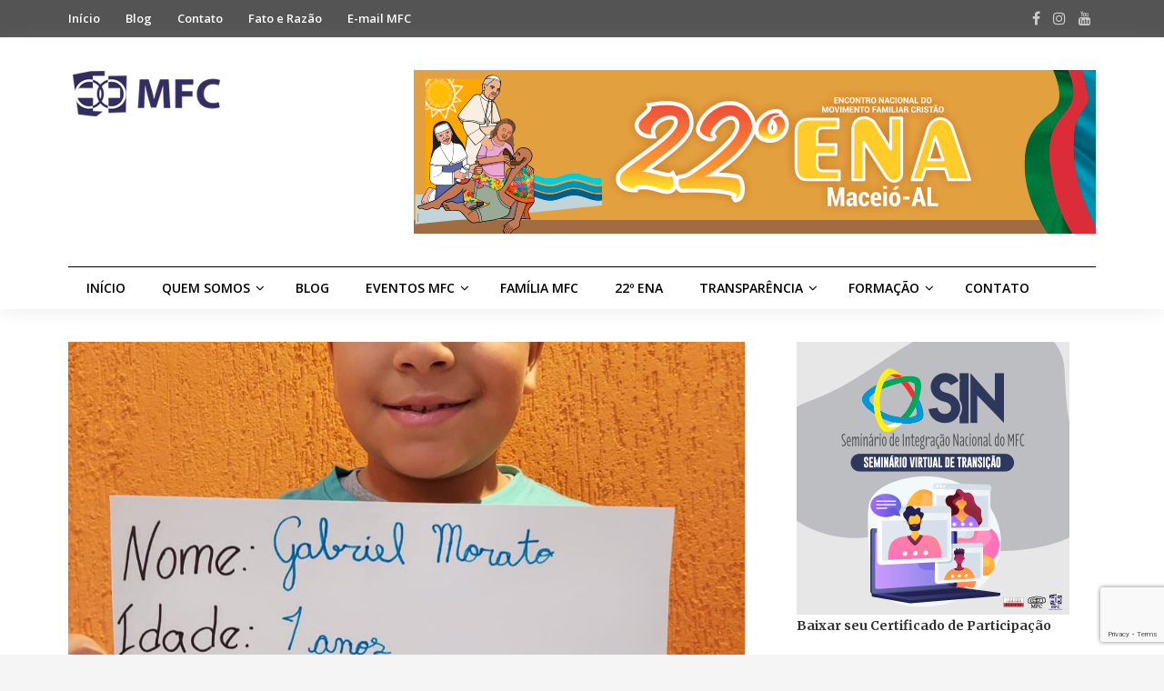

--- FILE ---
content_type: text/html; charset=UTF-8
request_url: https://www.mfc.org.br/2020/10/blog-mfc/mfc-mirim-pitangui-criancas-aconselhando-os-adultos/
body_size: 142805
content:
<!DOCTYPE html>
<html lang="pt-BR">
<head>
<meta charset="UTF-8">
<meta name="viewport" content="width=device-width, initial-scale=1">
<link rel="profile" href="https://gmpg.org/xfn/11">
<link rel="pingback" href="https://www.mfc.org.br/xmlrpc.php">

<title>MFC Mirim Pitangui: Crianças aconselhando os adultos &#8211; MFC</title>
<meta name='robots' content='max-image-preview:large' />
<link rel='dns-prefetch' href='//fonts.googleapis.com' />
<link rel='dns-prefetch' href='//www.googletagmanager.com' />
<link rel="alternate" type="application/rss+xml" title="Feed para MFC &raquo;" href="https://www.mfc.org.br/feed/" />
<link rel="alternate" type="application/rss+xml" title="Feed de comentários para MFC &raquo;" href="https://www.mfc.org.br/comments/feed/" />
<link rel="alternate" type="application/rss+xml" title="Feed de comentários para MFC &raquo; MFC Mirim Pitangui: Crianças aconselhando os adultos" href="https://www.mfc.org.br/2020/10/blog-mfc/mfc-mirim-pitangui-criancas-aconselhando-os-adultos/feed/" />
<link rel="alternate" title="oEmbed (JSON)" type="application/json+oembed" href="https://www.mfc.org.br/wp-json/oembed/1.0/embed?url=https%3A%2F%2Fwww.mfc.org.br%2F2020%2F10%2Fblog-mfc%2Fmfc-mirim-pitangui-criancas-aconselhando-os-adultos%2F" />
<link rel="alternate" title="oEmbed (XML)" type="text/xml+oembed" href="https://www.mfc.org.br/wp-json/oembed/1.0/embed?url=https%3A%2F%2Fwww.mfc.org.br%2F2020%2F10%2Fblog-mfc%2Fmfc-mirim-pitangui-criancas-aconselhando-os-adultos%2F&#038;format=xml" />
<style id='wp-img-auto-sizes-contain-inline-css' type='text/css'>
img:is([sizes=auto i],[sizes^="auto," i]){contain-intrinsic-size:3000px 1500px}
/*# sourceURL=wp-img-auto-sizes-contain-inline-css */
</style>
<link rel='stylesheet' id='twb-open-sans-css' href='https://fonts.googleapis.com/css?family=Open+Sans%3A300%2C400%2C500%2C600%2C700%2C800&#038;display=swap&#038;ver=6.9' type='text/css' media='all' />
<link rel='stylesheet' id='twbbwg-global-css' href='https://www.mfc.org.br/wp-content/plugins/photo-gallery/booster/assets/css/global.css?ver=1.0.0' type='text/css' media='all' />
<style id='wp-emoji-styles-inline-css' type='text/css'>

	img.wp-smiley, img.emoji {
		display: inline !important;
		border: none !important;
		box-shadow: none !important;
		height: 1em !important;
		width: 1em !important;
		margin: 0 0.07em !important;
		vertical-align: -0.1em !important;
		background: none !important;
		padding: 0 !important;
	}
/*# sourceURL=wp-emoji-styles-inline-css */
</style>
<link rel='stylesheet' id='wp-block-library-css' href='https://www.mfc.org.br/wp-includes/css/dist/block-library/style.min.css?ver=6.9' type='text/css' media='all' />
<style id='wp-block-image-inline-css' type='text/css'>
.wp-block-image>a,.wp-block-image>figure>a{display:inline-block}.wp-block-image img{box-sizing:border-box;height:auto;max-width:100%;vertical-align:bottom}@media not (prefers-reduced-motion){.wp-block-image img.hide{visibility:hidden}.wp-block-image img.show{animation:show-content-image .4s}}.wp-block-image[style*=border-radius] img,.wp-block-image[style*=border-radius]>a{border-radius:inherit}.wp-block-image.has-custom-border img{box-sizing:border-box}.wp-block-image.aligncenter{text-align:center}.wp-block-image.alignfull>a,.wp-block-image.alignwide>a{width:100%}.wp-block-image.alignfull img,.wp-block-image.alignwide img{height:auto;width:100%}.wp-block-image .aligncenter,.wp-block-image .alignleft,.wp-block-image .alignright,.wp-block-image.aligncenter,.wp-block-image.alignleft,.wp-block-image.alignright{display:table}.wp-block-image .aligncenter>figcaption,.wp-block-image .alignleft>figcaption,.wp-block-image .alignright>figcaption,.wp-block-image.aligncenter>figcaption,.wp-block-image.alignleft>figcaption,.wp-block-image.alignright>figcaption{caption-side:bottom;display:table-caption}.wp-block-image .alignleft{float:left;margin:.5em 1em .5em 0}.wp-block-image .alignright{float:right;margin:.5em 0 .5em 1em}.wp-block-image .aligncenter{margin-left:auto;margin-right:auto}.wp-block-image :where(figcaption){margin-bottom:1em;margin-top:.5em}.wp-block-image.is-style-circle-mask img{border-radius:9999px}@supports ((-webkit-mask-image:none) or (mask-image:none)) or (-webkit-mask-image:none){.wp-block-image.is-style-circle-mask img{border-radius:0;-webkit-mask-image:url('data:image/svg+xml;utf8,<svg viewBox="0 0 100 100" xmlns="http://www.w3.org/2000/svg"><circle cx="50" cy="50" r="50"/></svg>');mask-image:url('data:image/svg+xml;utf8,<svg viewBox="0 0 100 100" xmlns="http://www.w3.org/2000/svg"><circle cx="50" cy="50" r="50"/></svg>');mask-mode:alpha;-webkit-mask-position:center;mask-position:center;-webkit-mask-repeat:no-repeat;mask-repeat:no-repeat;-webkit-mask-size:contain;mask-size:contain}}:root :where(.wp-block-image.is-style-rounded img,.wp-block-image .is-style-rounded img){border-radius:9999px}.wp-block-image figure{margin:0}.wp-lightbox-container{display:flex;flex-direction:column;position:relative}.wp-lightbox-container img{cursor:zoom-in}.wp-lightbox-container img:hover+button{opacity:1}.wp-lightbox-container button{align-items:center;backdrop-filter:blur(16px) saturate(180%);background-color:#5a5a5a40;border:none;border-radius:4px;cursor:zoom-in;display:flex;height:20px;justify-content:center;opacity:0;padding:0;position:absolute;right:16px;text-align:center;top:16px;width:20px;z-index:100}@media not (prefers-reduced-motion){.wp-lightbox-container button{transition:opacity .2s ease}}.wp-lightbox-container button:focus-visible{outline:3px auto #5a5a5a40;outline:3px auto -webkit-focus-ring-color;outline-offset:3px}.wp-lightbox-container button:hover{cursor:pointer;opacity:1}.wp-lightbox-container button:focus{opacity:1}.wp-lightbox-container button:focus,.wp-lightbox-container button:hover,.wp-lightbox-container button:not(:hover):not(:active):not(.has-background){background-color:#5a5a5a40;border:none}.wp-lightbox-overlay{box-sizing:border-box;cursor:zoom-out;height:100vh;left:0;overflow:hidden;position:fixed;top:0;visibility:hidden;width:100%;z-index:100000}.wp-lightbox-overlay .close-button{align-items:center;cursor:pointer;display:flex;justify-content:center;min-height:40px;min-width:40px;padding:0;position:absolute;right:calc(env(safe-area-inset-right) + 16px);top:calc(env(safe-area-inset-top) + 16px);z-index:5000000}.wp-lightbox-overlay .close-button:focus,.wp-lightbox-overlay .close-button:hover,.wp-lightbox-overlay .close-button:not(:hover):not(:active):not(.has-background){background:none;border:none}.wp-lightbox-overlay .lightbox-image-container{height:var(--wp--lightbox-container-height);left:50%;overflow:hidden;position:absolute;top:50%;transform:translate(-50%,-50%);transform-origin:top left;width:var(--wp--lightbox-container-width);z-index:9999999999}.wp-lightbox-overlay .wp-block-image{align-items:center;box-sizing:border-box;display:flex;height:100%;justify-content:center;margin:0;position:relative;transform-origin:0 0;width:100%;z-index:3000000}.wp-lightbox-overlay .wp-block-image img{height:var(--wp--lightbox-image-height);min-height:var(--wp--lightbox-image-height);min-width:var(--wp--lightbox-image-width);width:var(--wp--lightbox-image-width)}.wp-lightbox-overlay .wp-block-image figcaption{display:none}.wp-lightbox-overlay button{background:none;border:none}.wp-lightbox-overlay .scrim{background-color:#fff;height:100%;opacity:.9;position:absolute;width:100%;z-index:2000000}.wp-lightbox-overlay.active{visibility:visible}@media not (prefers-reduced-motion){.wp-lightbox-overlay.active{animation:turn-on-visibility .25s both}.wp-lightbox-overlay.active img{animation:turn-on-visibility .35s both}.wp-lightbox-overlay.show-closing-animation:not(.active){animation:turn-off-visibility .35s both}.wp-lightbox-overlay.show-closing-animation:not(.active) img{animation:turn-off-visibility .25s both}.wp-lightbox-overlay.zoom.active{animation:none;opacity:1;visibility:visible}.wp-lightbox-overlay.zoom.active .lightbox-image-container{animation:lightbox-zoom-in .4s}.wp-lightbox-overlay.zoom.active .lightbox-image-container img{animation:none}.wp-lightbox-overlay.zoom.active .scrim{animation:turn-on-visibility .4s forwards}.wp-lightbox-overlay.zoom.show-closing-animation:not(.active){animation:none}.wp-lightbox-overlay.zoom.show-closing-animation:not(.active) .lightbox-image-container{animation:lightbox-zoom-out .4s}.wp-lightbox-overlay.zoom.show-closing-animation:not(.active) .lightbox-image-container img{animation:none}.wp-lightbox-overlay.zoom.show-closing-animation:not(.active) .scrim{animation:turn-off-visibility .4s forwards}}@keyframes show-content-image{0%{visibility:hidden}99%{visibility:hidden}to{visibility:visible}}@keyframes turn-on-visibility{0%{opacity:0}to{opacity:1}}@keyframes turn-off-visibility{0%{opacity:1;visibility:visible}99%{opacity:0;visibility:visible}to{opacity:0;visibility:hidden}}@keyframes lightbox-zoom-in{0%{transform:translate(calc((-100vw + var(--wp--lightbox-scrollbar-width))/2 + var(--wp--lightbox-initial-left-position)),calc(-50vh + var(--wp--lightbox-initial-top-position))) scale(var(--wp--lightbox-scale))}to{transform:translate(-50%,-50%) scale(1)}}@keyframes lightbox-zoom-out{0%{transform:translate(-50%,-50%) scale(1);visibility:visible}99%{visibility:visible}to{transform:translate(calc((-100vw + var(--wp--lightbox-scrollbar-width))/2 + var(--wp--lightbox-initial-left-position)),calc(-50vh + var(--wp--lightbox-initial-top-position))) scale(var(--wp--lightbox-scale));visibility:hidden}}
/*# sourceURL=https://www.mfc.org.br/wp-includes/blocks/image/style.min.css */
</style>
<style id='global-styles-inline-css' type='text/css'>
:root{--wp--preset--aspect-ratio--square: 1;--wp--preset--aspect-ratio--4-3: 4/3;--wp--preset--aspect-ratio--3-4: 3/4;--wp--preset--aspect-ratio--3-2: 3/2;--wp--preset--aspect-ratio--2-3: 2/3;--wp--preset--aspect-ratio--16-9: 16/9;--wp--preset--aspect-ratio--9-16: 9/16;--wp--preset--color--black: #000000;--wp--preset--color--cyan-bluish-gray: #abb8c3;--wp--preset--color--white: #ffffff;--wp--preset--color--pale-pink: #f78da7;--wp--preset--color--vivid-red: #cf2e2e;--wp--preset--color--luminous-vivid-orange: #ff6900;--wp--preset--color--luminous-vivid-amber: #fcb900;--wp--preset--color--light-green-cyan: #7bdcb5;--wp--preset--color--vivid-green-cyan: #00d084;--wp--preset--color--pale-cyan-blue: #8ed1fc;--wp--preset--color--vivid-cyan-blue: #0693e3;--wp--preset--color--vivid-purple: #9b51e0;--wp--preset--gradient--vivid-cyan-blue-to-vivid-purple: linear-gradient(135deg,rgb(6,147,227) 0%,rgb(155,81,224) 100%);--wp--preset--gradient--light-green-cyan-to-vivid-green-cyan: linear-gradient(135deg,rgb(122,220,180) 0%,rgb(0,208,130) 100%);--wp--preset--gradient--luminous-vivid-amber-to-luminous-vivid-orange: linear-gradient(135deg,rgb(252,185,0) 0%,rgb(255,105,0) 100%);--wp--preset--gradient--luminous-vivid-orange-to-vivid-red: linear-gradient(135deg,rgb(255,105,0) 0%,rgb(207,46,46) 100%);--wp--preset--gradient--very-light-gray-to-cyan-bluish-gray: linear-gradient(135deg,rgb(238,238,238) 0%,rgb(169,184,195) 100%);--wp--preset--gradient--cool-to-warm-spectrum: linear-gradient(135deg,rgb(74,234,220) 0%,rgb(151,120,209) 20%,rgb(207,42,186) 40%,rgb(238,44,130) 60%,rgb(251,105,98) 80%,rgb(254,248,76) 100%);--wp--preset--gradient--blush-light-purple: linear-gradient(135deg,rgb(255,206,236) 0%,rgb(152,150,240) 100%);--wp--preset--gradient--blush-bordeaux: linear-gradient(135deg,rgb(254,205,165) 0%,rgb(254,45,45) 50%,rgb(107,0,62) 100%);--wp--preset--gradient--luminous-dusk: linear-gradient(135deg,rgb(255,203,112) 0%,rgb(199,81,192) 50%,rgb(65,88,208) 100%);--wp--preset--gradient--pale-ocean: linear-gradient(135deg,rgb(255,245,203) 0%,rgb(182,227,212) 50%,rgb(51,167,181) 100%);--wp--preset--gradient--electric-grass: linear-gradient(135deg,rgb(202,248,128) 0%,rgb(113,206,126) 100%);--wp--preset--gradient--midnight: linear-gradient(135deg,rgb(2,3,129) 0%,rgb(40,116,252) 100%);--wp--preset--font-size--small: 13px;--wp--preset--font-size--medium: 20px;--wp--preset--font-size--large: 36px;--wp--preset--font-size--x-large: 42px;--wp--preset--spacing--20: 0.44rem;--wp--preset--spacing--30: 0.67rem;--wp--preset--spacing--40: 1rem;--wp--preset--spacing--50: 1.5rem;--wp--preset--spacing--60: 2.25rem;--wp--preset--spacing--70: 3.38rem;--wp--preset--spacing--80: 5.06rem;--wp--preset--shadow--natural: 6px 6px 9px rgba(0, 0, 0, 0.2);--wp--preset--shadow--deep: 12px 12px 50px rgba(0, 0, 0, 0.4);--wp--preset--shadow--sharp: 6px 6px 0px rgba(0, 0, 0, 0.2);--wp--preset--shadow--outlined: 6px 6px 0px -3px rgb(255, 255, 255), 6px 6px rgb(0, 0, 0);--wp--preset--shadow--crisp: 6px 6px 0px rgb(0, 0, 0);}:where(.is-layout-flex){gap: 0.5em;}:where(.is-layout-grid){gap: 0.5em;}body .is-layout-flex{display: flex;}.is-layout-flex{flex-wrap: wrap;align-items: center;}.is-layout-flex > :is(*, div){margin: 0;}body .is-layout-grid{display: grid;}.is-layout-grid > :is(*, div){margin: 0;}:where(.wp-block-columns.is-layout-flex){gap: 2em;}:where(.wp-block-columns.is-layout-grid){gap: 2em;}:where(.wp-block-post-template.is-layout-flex){gap: 1.25em;}:where(.wp-block-post-template.is-layout-grid){gap: 1.25em;}.has-black-color{color: var(--wp--preset--color--black) !important;}.has-cyan-bluish-gray-color{color: var(--wp--preset--color--cyan-bluish-gray) !important;}.has-white-color{color: var(--wp--preset--color--white) !important;}.has-pale-pink-color{color: var(--wp--preset--color--pale-pink) !important;}.has-vivid-red-color{color: var(--wp--preset--color--vivid-red) !important;}.has-luminous-vivid-orange-color{color: var(--wp--preset--color--luminous-vivid-orange) !important;}.has-luminous-vivid-amber-color{color: var(--wp--preset--color--luminous-vivid-amber) !important;}.has-light-green-cyan-color{color: var(--wp--preset--color--light-green-cyan) !important;}.has-vivid-green-cyan-color{color: var(--wp--preset--color--vivid-green-cyan) !important;}.has-pale-cyan-blue-color{color: var(--wp--preset--color--pale-cyan-blue) !important;}.has-vivid-cyan-blue-color{color: var(--wp--preset--color--vivid-cyan-blue) !important;}.has-vivid-purple-color{color: var(--wp--preset--color--vivid-purple) !important;}.has-black-background-color{background-color: var(--wp--preset--color--black) !important;}.has-cyan-bluish-gray-background-color{background-color: var(--wp--preset--color--cyan-bluish-gray) !important;}.has-white-background-color{background-color: var(--wp--preset--color--white) !important;}.has-pale-pink-background-color{background-color: var(--wp--preset--color--pale-pink) !important;}.has-vivid-red-background-color{background-color: var(--wp--preset--color--vivid-red) !important;}.has-luminous-vivid-orange-background-color{background-color: var(--wp--preset--color--luminous-vivid-orange) !important;}.has-luminous-vivid-amber-background-color{background-color: var(--wp--preset--color--luminous-vivid-amber) !important;}.has-light-green-cyan-background-color{background-color: var(--wp--preset--color--light-green-cyan) !important;}.has-vivid-green-cyan-background-color{background-color: var(--wp--preset--color--vivid-green-cyan) !important;}.has-pale-cyan-blue-background-color{background-color: var(--wp--preset--color--pale-cyan-blue) !important;}.has-vivid-cyan-blue-background-color{background-color: var(--wp--preset--color--vivid-cyan-blue) !important;}.has-vivid-purple-background-color{background-color: var(--wp--preset--color--vivid-purple) !important;}.has-black-border-color{border-color: var(--wp--preset--color--black) !important;}.has-cyan-bluish-gray-border-color{border-color: var(--wp--preset--color--cyan-bluish-gray) !important;}.has-white-border-color{border-color: var(--wp--preset--color--white) !important;}.has-pale-pink-border-color{border-color: var(--wp--preset--color--pale-pink) !important;}.has-vivid-red-border-color{border-color: var(--wp--preset--color--vivid-red) !important;}.has-luminous-vivid-orange-border-color{border-color: var(--wp--preset--color--luminous-vivid-orange) !important;}.has-luminous-vivid-amber-border-color{border-color: var(--wp--preset--color--luminous-vivid-amber) !important;}.has-light-green-cyan-border-color{border-color: var(--wp--preset--color--light-green-cyan) !important;}.has-vivid-green-cyan-border-color{border-color: var(--wp--preset--color--vivid-green-cyan) !important;}.has-pale-cyan-blue-border-color{border-color: var(--wp--preset--color--pale-cyan-blue) !important;}.has-vivid-cyan-blue-border-color{border-color: var(--wp--preset--color--vivid-cyan-blue) !important;}.has-vivid-purple-border-color{border-color: var(--wp--preset--color--vivid-purple) !important;}.has-vivid-cyan-blue-to-vivid-purple-gradient-background{background: var(--wp--preset--gradient--vivid-cyan-blue-to-vivid-purple) !important;}.has-light-green-cyan-to-vivid-green-cyan-gradient-background{background: var(--wp--preset--gradient--light-green-cyan-to-vivid-green-cyan) !important;}.has-luminous-vivid-amber-to-luminous-vivid-orange-gradient-background{background: var(--wp--preset--gradient--luminous-vivid-amber-to-luminous-vivid-orange) !important;}.has-luminous-vivid-orange-to-vivid-red-gradient-background{background: var(--wp--preset--gradient--luminous-vivid-orange-to-vivid-red) !important;}.has-very-light-gray-to-cyan-bluish-gray-gradient-background{background: var(--wp--preset--gradient--very-light-gray-to-cyan-bluish-gray) !important;}.has-cool-to-warm-spectrum-gradient-background{background: var(--wp--preset--gradient--cool-to-warm-spectrum) !important;}.has-blush-light-purple-gradient-background{background: var(--wp--preset--gradient--blush-light-purple) !important;}.has-blush-bordeaux-gradient-background{background: var(--wp--preset--gradient--blush-bordeaux) !important;}.has-luminous-dusk-gradient-background{background: var(--wp--preset--gradient--luminous-dusk) !important;}.has-pale-ocean-gradient-background{background: var(--wp--preset--gradient--pale-ocean) !important;}.has-electric-grass-gradient-background{background: var(--wp--preset--gradient--electric-grass) !important;}.has-midnight-gradient-background{background: var(--wp--preset--gradient--midnight) !important;}.has-small-font-size{font-size: var(--wp--preset--font-size--small) !important;}.has-medium-font-size{font-size: var(--wp--preset--font-size--medium) !important;}.has-large-font-size{font-size: var(--wp--preset--font-size--large) !important;}.has-x-large-font-size{font-size: var(--wp--preset--font-size--x-large) !important;}
/*# sourceURL=global-styles-inline-css */
</style>

<style id='classic-theme-styles-inline-css' type='text/css'>
/*! This file is auto-generated */
.wp-block-button__link{color:#fff;background-color:#32373c;border-radius:9999px;box-shadow:none;text-decoration:none;padding:calc(.667em + 2px) calc(1.333em + 2px);font-size:1.125em}.wp-block-file__button{background:#32373c;color:#fff;text-decoration:none}
/*# sourceURL=/wp-includes/css/classic-themes.min.css */
</style>
<link rel='stylesheet' id='contact-form-7-css' href='https://www.mfc.org.br/wp-content/plugins/contact-form-7/includes/css/styles.css?ver=6.1.4' type='text/css' media='all' />
<link rel='stylesheet' id='bwg_fonts-css' href='https://www.mfc.org.br/wp-content/plugins/photo-gallery/css/bwg-fonts/fonts.css?ver=0.0.1' type='text/css' media='all' />
<link rel='stylesheet' id='sumoselect-css' href='https://www.mfc.org.br/wp-content/plugins/photo-gallery/css/sumoselect.min.css?ver=3.4.6' type='text/css' media='all' />
<link rel='stylesheet' id='mCustomScrollbar-css' href='https://www.mfc.org.br/wp-content/plugins/photo-gallery/css/jquery.mCustomScrollbar.min.css?ver=3.1.5' type='text/css' media='all' />
<link rel='stylesheet' id='bwg_frontend-css' href='https://www.mfc.org.br/wp-content/plugins/photo-gallery/css/styles.min.css?ver=1.8.35' type='text/css' media='all' />
<link rel='stylesheet' id='sow-image-default-334eeca80698-css' href='https://www.mfc.org.br/wp-content/uploads/siteorigin-widgets/sow-image-default-334eeca80698.css?ver=6.9' type='text/css' media='all' />
<link rel='stylesheet' id='junkie-shortcodes-css' href='https://www.mfc.org.br/wp-content/plugins/theme-junkie-shortcodes/assets/css/junkie-shortcodes.css?ver=6.9' type='text/css' media='all' />
<link rel='stylesheet' id='wp-polls-css' href='https://www.mfc.org.br/wp-content/plugins/wp-polls/polls-css.css?ver=2.77.3' type='text/css' media='all' />
<style id='wp-polls-inline-css' type='text/css'>
.wp-polls .pollbar {
	margin: 1px;
	font-size: 8px;
	line-height: 10px;
	height: 10px;
	background-image: url('https://www.mfc.org.br/wp-content/plugins/wp-polls/images/default_gradient/pollbg.gif');
	border: 1px solid #c8c8c8;
}

/*# sourceURL=wp-polls-inline-css */
</style>
<link rel='stylesheet' id='reviewpro-plugins-style-css' href='https://www.mfc.org.br/wp-content/themes/reviewpro/assets/css/plugins.min.css?ver=6.9' type='text/css' media='all' />
<link rel='stylesheet' id='reviewpro-style-css' href='https://www.mfc.org.br/wp-content/themes/reviewpro/style.min.css?ver=6.9' type='text/css' media='all' />
<link rel='stylesheet' id='reviewpro-child-style-css' href='https://www.mfc.org.br/wp-content/themes/reviewpro-child/style.css?ver=6.9' type='text/css' media='all' />
<link rel='stylesheet' id='reviewpro-custom-fonts-css' href='//fonts.googleapis.com/css?family=Merriweather%3Aregular%2Citalic%2C700%2C300%7COpen+Sans%3Aregular%2Citalic%2C700%2C600%2C300%26subset%3Dlatin%2C' type='text/css' media='all' />
<script type="text/javascript" src="https://www.mfc.org.br/wp-includes/js/jquery/jquery.min.js?ver=3.7.1" id="jquery-core-js"></script>
<script type="text/javascript" src="https://www.mfc.org.br/wp-includes/js/jquery/jquery-migrate.min.js?ver=3.4.1" id="jquery-migrate-js"></script>
<script type="text/javascript" src="https://www.mfc.org.br/wp-content/plugins/photo-gallery/booster/assets/js/circle-progress.js?ver=1.2.2" id="twbbwg-circle-js"></script>
<script type="text/javascript" id="twbbwg-global-js-extra">
/* <![CDATA[ */
var twb = {"nonce":"85957b0e19","ajax_url":"https://www.mfc.org.br/wp-admin/admin-ajax.php","plugin_url":"https://www.mfc.org.br/wp-content/plugins/photo-gallery/booster","href":"https://www.mfc.org.br/wp-admin/admin.php?page=twbbwg_photo-gallery"};
var twb = {"nonce":"85957b0e19","ajax_url":"https://www.mfc.org.br/wp-admin/admin-ajax.php","plugin_url":"https://www.mfc.org.br/wp-content/plugins/photo-gallery/booster","href":"https://www.mfc.org.br/wp-admin/admin.php?page=twbbwg_photo-gallery"};
//# sourceURL=twbbwg-global-js-extra
/* ]]> */
</script>
<script type="text/javascript" src="https://www.mfc.org.br/wp-content/plugins/photo-gallery/booster/assets/js/global.js?ver=1.0.0" id="twbbwg-global-js"></script>
<script type="text/javascript" src="https://www.mfc.org.br/wp-content/plugins/photo-gallery/js/jquery.sumoselect.min.js?ver=3.4.6" id="sumoselect-js"></script>
<script type="text/javascript" src="https://www.mfc.org.br/wp-content/plugins/photo-gallery/js/tocca.min.js?ver=2.0.9" id="bwg_mobile-js"></script>
<script type="text/javascript" src="https://www.mfc.org.br/wp-content/plugins/photo-gallery/js/jquery.mCustomScrollbar.concat.min.js?ver=3.1.5" id="mCustomScrollbar-js"></script>
<script type="text/javascript" src="https://www.mfc.org.br/wp-content/plugins/photo-gallery/js/jquery.fullscreen.min.js?ver=0.6.0" id="jquery-fullscreen-js"></script>
<script type="text/javascript" id="bwg_frontend-js-extra">
/* <![CDATA[ */
var bwg_objectsL10n = {"bwg_field_required":"field is required.","bwg_mail_validation":"This is not a valid email address.","bwg_search_result":"There are no images matching your search.","bwg_select_tag":"Select Tag","bwg_order_by":"Order By","bwg_search":"Search","bwg_show_ecommerce":"Show Ecommerce","bwg_hide_ecommerce":"Hide Ecommerce","bwg_show_comments":"Show Comments","bwg_hide_comments":"Hide Comments","bwg_restore":"Restore","bwg_maximize":"Maximize","bwg_fullscreen":"Fullscreen","bwg_exit_fullscreen":"Exit Fullscreen","bwg_search_tag":"SEARCH...","bwg_tag_no_match":"No tags found","bwg_all_tags_selected":"All tags selected","bwg_tags_selected":"tags selected","play":"Play","pause":"Pause","is_pro":"","bwg_play":"Play","bwg_pause":"Pause","bwg_hide_info":"Hide info","bwg_show_info":"Show info","bwg_hide_rating":"Hide rating","bwg_show_rating":"Show rating","ok":"Ok","cancel":"Cancel","select_all":"Select all","lazy_load":"0","lazy_loader":"https://www.mfc.org.br/wp-content/plugins/photo-gallery/images/ajax_loader.png","front_ajax":"0","bwg_tag_see_all":"see all tags","bwg_tag_see_less":"see less tags"};
//# sourceURL=bwg_frontend-js-extra
/* ]]> */
</script>
<script type="text/javascript" src="https://www.mfc.org.br/wp-content/plugins/photo-gallery/js/scripts.min.js?ver=1.8.35" id="bwg_frontend-js"></script>
<link rel="https://api.w.org/" href="https://www.mfc.org.br/wp-json/" /><link rel="alternate" title="JSON" type="application/json" href="https://www.mfc.org.br/wp-json/wp/v2/posts/9492" /><link rel="EditURI" type="application/rsd+xml" title="RSD" href="https://www.mfc.org.br/xmlrpc.php?rsd" />
<meta name="generator" content="WordPress 6.9" />
<link rel="canonical" href="https://www.mfc.org.br/2020/10/blog-mfc/mfc-mirim-pitangui-criancas-aconselhando-os-adultos/" />
<link rel='shortlink' href='https://www.mfc.org.br/?p=9492' />
<meta name="generator" content="Site Kit by Google 1.168.0" /><meta name="google-site-verification" content="KxIC9UgqKhXC2M3qCKqkt7rIju_T5pK3II6blTxbOyw"><!-- Custom CSS -->
<style>
.menu-secondary-items li.current-menu-item,.mega-links {
  background-color: #322e61;
}
.menu-secondary-items li:hover a {
  color: #fff;
  background-color: #322e61;
}
.top-bar,.page-header,.sidebar-primary .widget-title, .panel-grid .widget-title,.section-title {
  background-color: #545454;
}

.alignleft{
  margin-bottom: 0.5em;
}
textarea, input{
  -webkit-appearance:auto;
}
</style>
<!-- Generated by https://wordpress.org/plugins/theme-junkie-custom-css/ -->
<link rel="icon" href="https://www.mfc.org.br/wp-content/uploads/2017/12/cropped-favicon-32x32.png" sizes="32x32" />
<link rel="icon" href="https://www.mfc.org.br/wp-content/uploads/2017/12/cropped-favicon-192x192.png" sizes="192x192" />
<link rel="apple-touch-icon" href="https://www.mfc.org.br/wp-content/uploads/2017/12/cropped-favicon-180x180.png" />
<meta name="msapplication-TileImage" content="https://www.mfc.org.br/wp-content/uploads/2017/12/cropped-favicon-270x270.png" />
</head>

<body data-rsssl=1 class="wp-singular post-template-default single single-post postid-9492 single-format-standard wp-theme-reviewpro wp-child-theme-reviewpro-child multi-author container-fullwidth layout-2c-l" dir="ltr" itemscope="itemscope" itemtype="http://schema.org/Blog">

<div id="page" class="site">

	
	<div class="wide-container">

		<div class="search-area">
	<div class="container">

		<form role="search" method="get" class="searchform" action="https://www.mfc.org.br/">
			<div>
				<input type="search" class="search-field field" placeholder="Press enter to search &hellip;" value="" name="s" title="Pesquisa por:" />
			</div>
		</form>

		<div class="search-by-cat">
			<span class="search-title">Procurar por categoria:</span>
			<ul>
					<li class="cat-item cat-item-1448"><a href="https://www.mfc.org.br/categoria/agla/">AGLA</a>
</li>
	<li class="cat-item cat-item-132"><a href="https://www.mfc.org.br/categoria/avaliacao/">Avaliação</a>
</li>
	<li class="cat-item cat-item-1"><a href="https://www.mfc.org.br/categoria/blog-mfc/">Blog Atuação MFC</a>
<ul class='children'>
	<li class="cat-item cat-item-93"><a href="https://www.mfc.org.br/categoria/blog-mfc/projetos-sociais/">Projetos Sociais</a>
</li>
</ul>
</li>
	<li class="cat-item cat-item-68"><a href="https://www.mfc.org.br/categoria/condin/">Condin</a>
<ul class='children'>
	<li class="cat-item cat-item-193"><a href="https://www.mfc.org.br/categoria/condin/condir/">Condir</a>
	<ul class='children'>
	<li class="cat-item cat-item-73"><a href="https://www.mfc.org.br/categoria/condin/condir/centro-oeste/">Centro-Oeste</a>
		<ul class='children'>
	<li class="cat-item cat-item-483"><a href="https://www.mfc.org.br/categoria/condin/condir/centro-oeste/mato-grosso/">Mato Grosso</a>
			<ul class='children'>
	<li class="cat-item cat-item-950"><a href="https://www.mfc.org.br/categoria/condin/condir/centro-oeste/mato-grosso/dom-aquino/">Dom Aquino</a>
</li>
	<li class="cat-item cat-item-732"><a href="https://www.mfc.org.br/categoria/condin/condir/centro-oeste/mato-grosso/guiratinga/">Guiratinga</a>
</li>
	<li class="cat-item cat-item-2016"><a href="https://www.mfc.org.br/categoria/condin/condir/centro-oeste/mato-grosso/jaciara/">Jaciara</a>
</li>
	<li class="cat-item cat-item-484"><a href="https://www.mfc.org.br/categoria/condin/condir/centro-oeste/mato-grosso/rondonopolis-mato-grosso/">Rondonópolis</a>
</li>
	<li class="cat-item cat-item-1105"><a href="https://www.mfc.org.br/categoria/condin/condir/centro-oeste/mato-grosso/sao-jose-do-povo/">São José do Povo</a>
</li>
			</ul>
</li>
	<li class="cat-item cat-item-285"><a href="https://www.mfc.org.br/categoria/condin/condir/centro-oeste/mato-grosso-do-sul/">Mato Grosso do Sul</a>
			<ul class='children'>
	<li class="cat-item cat-item-286"><a href="https://www.mfc.org.br/categoria/condin/condir/centro-oeste/mato-grosso-do-sul/campo-grande/">Campo Grande</a>
</li>
	<li class="cat-item cat-item-2094"><a href="https://www.mfc.org.br/categoria/condin/condir/centro-oeste/mato-grosso-do-sul/paranaiba/">Paranaíba</a>
</li>
	<li class="cat-item cat-item-1775"><a href="https://www.mfc.org.br/categoria/condin/condir/centro-oeste/mato-grosso-do-sul/terenos/">Terenos</a>
</li>
			</ul>
</li>
	<li class="cat-item cat-item-445"><a href="https://www.mfc.org.br/categoria/condin/condir/centro-oeste/rondonopolis/">Rondonópolis</a>
</li>
		</ul>
</li>
	<li class="cat-item cat-item-69"><a href="https://www.mfc.org.br/categoria/condin/condir/nordeste/">Nordeste</a>
		<ul class='children'>
	<li class="cat-item cat-item-214"><a href="https://www.mfc.org.br/categoria/condin/condir/nordeste/alagoas/">Alagoas</a>
			<ul class='children'>
	<li class="cat-item cat-item-215"><a href="https://www.mfc.org.br/categoria/condin/condir/nordeste/alagoas/barra-de-sao-miguel/">Barra de São Miguel</a>
</li>
	<li class="cat-item cat-item-216"><a href="https://www.mfc.org.br/categoria/condin/condir/nordeste/alagoas/maceio/">Maceió</a>
</li>
	<li class="cat-item cat-item-2021"><a href="https://www.mfc.org.br/categoria/condin/condir/nordeste/alagoas/marechal-deodoro/">Marechal Deodoro</a>
</li>
	<li class="cat-item cat-item-1089"><a href="https://www.mfc.org.br/categoria/condin/condir/nordeste/alagoas/murici/">Murici</a>
</li>
	<li class="cat-item cat-item-1584"><a href="https://www.mfc.org.br/categoria/condin/condir/nordeste/alagoas/penedo/">Penedo</a>
</li>
			</ul>
</li>
	<li class="cat-item cat-item-74"><a href="https://www.mfc.org.br/categoria/condin/condir/nordeste/bahia/">Bahia</a>
			<ul class='children'>
	<li class="cat-item cat-item-523"><a href="https://www.mfc.org.br/categoria/condin/condir/nordeste/bahia/eunapolis/">Eunápolis</a>
</li>
	<li class="cat-item cat-item-362"><a href="https://www.mfc.org.br/categoria/condin/condir/nordeste/bahia/itamaraju/">Itamaraju</a>
</li>
	<li class="cat-item cat-item-509"><a href="https://www.mfc.org.br/categoria/condin/condir/nordeste/bahia/jequie/">Jequié</a>
</li>
	<li class="cat-item cat-item-354"><a href="https://www.mfc.org.br/categoria/condin/condir/nordeste/bahia/planalto/">Planalto</a>
</li>
	<li class="cat-item cat-item-779"><a href="https://www.mfc.org.br/categoria/condin/condir/nordeste/bahia/salvador/">Salvador</a>
</li>
	<li class="cat-item cat-item-677"><a href="https://www.mfc.org.br/categoria/condin/condir/nordeste/bahia/teixeira-de-freitas/">Teixeira de Freitas</a>
</li>
	<li class="cat-item cat-item-100"><a href="https://www.mfc.org.br/categoria/condin/condir/nordeste/bahia/vitoria-da-conquista/">Vitória da Conquista</a>
</li>
			</ul>
</li>
	<li class="cat-item cat-item-840"><a href="https://www.mfc.org.br/categoria/condin/condir/nordeste/ceara/">Ceará</a>
			<ul class='children'>
	<li class="cat-item cat-item-1412"><a href="https://www.mfc.org.br/categoria/condin/condir/nordeste/ceara/fortaleza/">Fortaleza</a>
</li>
			</ul>
</li>
	<li class="cat-item cat-item-943"><a href="https://www.mfc.org.br/categoria/condin/condir/nordeste/piaui/">Piauí</a>
			<ul class='children'>
	<li class="cat-item cat-item-944"><a href="https://www.mfc.org.br/categoria/condin/condir/nordeste/piaui/teresina/">Teresina</a>
</li>
			</ul>
</li>
	<li class="cat-item cat-item-392"><a href="https://www.mfc.org.br/categoria/condin/condir/nordeste/sergipe/">Sergipe</a>
			<ul class='children'>
	<li class="cat-item cat-item-596"><a href="https://www.mfc.org.br/categoria/condin/condir/nordeste/sergipe/aracaju/">Aracaju</a>
</li>
			</ul>
</li>
		</ul>
</li>
	<li class="cat-item cat-item-70"><a href="https://www.mfc.org.br/categoria/condin/condir/norte/">Norte</a>
		<ul class='children'>
	<li class="cat-item cat-item-238"><a href="https://www.mfc.org.br/categoria/condin/condir/norte/amapa/">Amapá</a>
			<ul class='children'>
	<li class="cat-item cat-item-239"><a href="https://www.mfc.org.br/categoria/condin/condir/norte/amapa/macapa/">Macapá</a>
</li>
			</ul>
</li>
	<li class="cat-item cat-item-344"><a href="https://www.mfc.org.br/categoria/condin/condir/norte/amazonas/">Amazonas</a>
			<ul class='children'>
	<li class="cat-item cat-item-1545"><a href="https://www.mfc.org.br/categoria/condin/condir/norte/amazonas/manaus/">Manaus</a>
</li>
			</ul>
</li>
	<li class="cat-item cat-item-75"><a href="https://www.mfc.org.br/categoria/condin/condir/norte/maranhao/">Maranhão</a>
			<ul class='children'>
	<li class="cat-item cat-item-196"><a href="https://www.mfc.org.br/categoria/condin/condir/norte/maranhao/paco-de-lumiar/">Paço de Lumiar</a>
</li>
	<li class="cat-item cat-item-76"><a href="https://www.mfc.org.br/categoria/condin/condir/norte/maranhao/sao-luis/">São Luís</a>
</li>
			</ul>
</li>
	<li class="cat-item cat-item-611"><a href="https://www.mfc.org.br/categoria/condin/condir/norte/para/">Pará</a>
			<ul class='children'>
	<li class="cat-item cat-item-612"><a href="https://www.mfc.org.br/categoria/condin/condir/norte/para/belem/">Belém</a>
</li>
			</ul>
</li>
	<li class="cat-item cat-item-1688"><a href="https://www.mfc.org.br/categoria/condin/condir/norte/tocantins/">Tocantins</a>
			<ul class='children'>
	<li class="cat-item cat-item-1689"><a href="https://www.mfc.org.br/categoria/condin/condir/norte/tocantins/palmas/">Palmas</a>
</li>
			</ul>
</li>
		</ul>
</li>
	<li class="cat-item cat-item-72"><a href="https://www.mfc.org.br/categoria/condin/condir/sudeste/">Sudeste</a>
		<ul class='children'>
	<li class="cat-item cat-item-194"><a href="https://www.mfc.org.br/categoria/condin/condir/sudeste/espirito-santo/">Espírito Santo</a>
			<ul class='children'>
	<li class="cat-item cat-item-932"><a href="https://www.mfc.org.br/categoria/condin/condir/sudeste/espirito-santo/cariacica/">Cariacica</a>
</li>
	<li class="cat-item cat-item-1013"><a href="https://www.mfc.org.br/categoria/condin/condir/sudeste/espirito-santo/grande-vitoria/">Grande Vitória</a>
</li>
	<li class="cat-item cat-item-195"><a href="https://www.mfc.org.br/categoria/condin/condir/sudeste/espirito-santo/linhares/">Linhares</a>
</li>
	<li class="cat-item cat-item-253"><a href="https://www.mfc.org.br/categoria/condin/condir/sudeste/espirito-santo/sao-mateus/">São Mateus</a>
</li>
	<li class="cat-item cat-item-223"><a href="https://www.mfc.org.br/categoria/condin/condir/sudeste/espirito-santo/viana/">Viana</a>
</li>
	<li class="cat-item cat-item-199"><a href="https://www.mfc.org.br/categoria/condin/condir/sudeste/espirito-santo/vila-velha/">Vila Velha</a>
</li>
	<li class="cat-item cat-item-254"><a href="https://www.mfc.org.br/categoria/condin/condir/sudeste/espirito-santo/vitoria/">Vitória</a>
</li>
			</ul>
</li>
	<li class="cat-item cat-item-204"><a href="https://www.mfc.org.br/categoria/condin/condir/sudeste/minas-gerais/">Minas Gerais</a>
			<ul class='children'>
	<li class="cat-item cat-item-1331"><a href="https://www.mfc.org.br/categoria/condin/condir/sudeste/minas-gerais/astolfo-dutra/">Astolfo Dutra</a>
</li>
	<li class="cat-item cat-item-1339"><a href="https://www.mfc.org.br/categoria/condin/condir/sudeste/minas-gerais/barbacena/">Barbacena</a>
</li>
	<li class="cat-item cat-item-547"><a href="https://www.mfc.org.br/categoria/condin/condir/sudeste/minas-gerais/belo-horizonte/">Belo Horizonte</a>
</li>
	<li class="cat-item cat-item-1596"><a href="https://www.mfc.org.br/categoria/condin/condir/sudeste/minas-gerais/bom-pastor/">Bom Pastor</a>
</li>
	<li class="cat-item cat-item-424"><a href="https://www.mfc.org.br/categoria/condin/condir/sudeste/minas-gerais/conselheiro-lafaiete/">Conselheiro Lafaiete</a>
</li>
	<li class="cat-item cat-item-1406"><a href="https://www.mfc.org.br/categoria/condin/condir/sudeste/minas-gerais/curvelo/">Curvelo</a>
</li>
	<li class="cat-item cat-item-699"><a href="https://www.mfc.org.br/categoria/condin/condir/sudeste/minas-gerais/divinopolis/">Divinópolis</a>
</li>
	<li class="cat-item cat-item-1465"><a href="https://www.mfc.org.br/categoria/condin/condir/sudeste/minas-gerais/espinosa/">Espinosa</a>
</li>
	<li class="cat-item cat-item-575"><a href="https://www.mfc.org.br/categoria/condin/condir/sudeste/minas-gerais/governador-valadares/">Governador Valadares</a>
</li>
	<li class="cat-item cat-item-1438"><a href="https://www.mfc.org.br/categoria/condin/condir/sudeste/minas-gerais/janauba/">Janaúba</a>
</li>
	<li class="cat-item cat-item-205"><a href="https://www.mfc.org.br/categoria/condin/condir/sudeste/minas-gerais/juiz-de-fora/">Juiz de Fora</a>
</li>
	<li class="cat-item cat-item-1343"><a href="https://www.mfc.org.br/categoria/condin/condir/sudeste/minas-gerais/mamonas/">Mamonas</a>
</li>
	<li class="cat-item cat-item-1392"><a href="https://www.mfc.org.br/categoria/condin/condir/sudeste/minas-gerais/mato-verde/">Mato Verde</a>
</li>
	<li class="cat-item cat-item-1335"><a href="https://www.mfc.org.br/categoria/condin/condir/sudeste/minas-gerais/monte-azul/">Monte Azul</a>
</li>
	<li class="cat-item cat-item-1395"><a href="https://www.mfc.org.br/categoria/condin/condir/sudeste/minas-gerais/ouro-preto/">Ouro Preto</a>
</li>
	<li class="cat-item cat-item-2046"><a href="https://www.mfc.org.br/categoria/condin/condir/sudeste/minas-gerais/piracema/">Piracema</a>
</li>
	<li class="cat-item cat-item-1435"><a href="https://www.mfc.org.br/categoria/condin/condir/sudeste/minas-gerais/pitangui/">Pitangui</a>
</li>
	<li class="cat-item cat-item-1483"><a href="https://www.mfc.org.br/categoria/condin/condir/sudeste/minas-gerais/porteirinha/">Porteirinha</a>
</li>
	<li class="cat-item cat-item-1337"><a href="https://www.mfc.org.br/categoria/condin/condir/sudeste/minas-gerais/resende-costa/">Resende Costa</a>
</li>
	<li class="cat-item cat-item-416"><a href="https://www.mfc.org.br/categoria/condin/condir/sudeste/minas-gerais/sao-joao-del-rei/">São João Del Rei</a>
</li>
	<li class="cat-item cat-item-1433"><a href="https://www.mfc.org.br/categoria/condin/condir/sudeste/minas-gerais/vale-das-cancelas/">Vale das Cancelas</a>
</li>
			</ul>
</li>
	<li class="cat-item cat-item-207"><a href="https://www.mfc.org.br/categoria/condin/condir/sudeste/rio-de-janeiro/">Rio de Janeiro</a>
			<ul class='children'>
	<li class="cat-item cat-item-2012"><a href="https://www.mfc.org.br/categoria/condin/condir/sudeste/rio-de-janeiro/nilopolis/">Nilópolis</a>
</li>
	<li class="cat-item cat-item-208"><a href="https://www.mfc.org.br/categoria/condin/condir/sudeste/rio-de-janeiro/rio-de-janeiro-rio-de-janeiro/">Rio de Janeiro</a>
</li>
	<li class="cat-item cat-item-2010"><a href="https://www.mfc.org.br/categoria/condin/condir/sudeste/rio-de-janeiro/sumidouro/">Sumidouro</a>
</li>
			</ul>
</li>
	<li class="cat-item cat-item-197"><a href="https://www.mfc.org.br/categoria/condin/condir/sudeste/sao-paulo/">São Paulo</a>
			<ul class='children'>
	<li class="cat-item cat-item-430"><a href="https://www.mfc.org.br/categoria/condin/condir/sudeste/sao-paulo/abc/">ABC</a>
</li>
	<li class="cat-item cat-item-874"><a href="https://www.mfc.org.br/categoria/condin/condir/sudeste/sao-paulo/araraquara/">Araraquara</a>
</li>
	<li class="cat-item cat-item-875"><a href="https://www.mfc.org.br/categoria/condin/condir/sudeste/sao-paulo/bastos/">Bastos</a>
</li>
	<li class="cat-item cat-item-867"><a href="https://www.mfc.org.br/categoria/condin/condir/sudeste/sao-paulo/descalvado/">Descalvado</a>
</li>
	<li class="cat-item cat-item-717"><a href="https://www.mfc.org.br/categoria/condin/condir/sudeste/sao-paulo/pirassununga/">Pirassununga</a>
</li>
	<li class="cat-item cat-item-198"><a href="https://www.mfc.org.br/categoria/condin/condir/sudeste/sao-paulo/santo-andre/">Santo André</a>
</li>
	<li class="cat-item cat-item-200"><a href="https://www.mfc.org.br/categoria/condin/condir/sudeste/sao-paulo/sao-caetano-do-sul/">São Caetano do Sul</a>
</li>
	<li class="cat-item cat-item-549"><a href="https://www.mfc.org.br/categoria/condin/condir/sudeste/sao-paulo/sao-paulo-sao-paulo/">São Paulo</a>
</li>
	<li class="cat-item cat-item-234"><a href="https://www.mfc.org.br/categoria/condin/condir/sudeste/sao-paulo/tatui/">Tatuí</a>
</li>
	<li class="cat-item cat-item-758"><a href="https://www.mfc.org.br/categoria/condin/condir/sudeste/sao-paulo/tupa/">Tupã</a>
</li>
			</ul>
</li>
		</ul>
</li>
	<li class="cat-item cat-item-71"><a href="https://www.mfc.org.br/categoria/condin/condir/sul/">Sul</a>
		<ul class='children'>
	<li class="cat-item cat-item-201"><a href="https://www.mfc.org.br/categoria/condin/condir/sul/parana/">Paraná</a>
			<ul class='children'>
	<li class="cat-item cat-item-926"><a href="https://www.mfc.org.br/categoria/condin/condir/sul/parana/alto-parana/">Alto Paraná</a>
</li>
	<li class="cat-item cat-item-495"><a href="https://www.mfc.org.br/categoria/condin/condir/sul/parana/arapongas/">Arapongas</a>
</li>
	<li class="cat-item cat-item-975"><a href="https://www.mfc.org.br/categoria/condin/condir/sul/parana/astorga/">Astorga</a>
</li>
	<li class="cat-item cat-item-762"><a href="https://www.mfc.org.br/categoria/condin/condir/sul/parana/castro/">Castro</a>
</li>
	<li class="cat-item cat-item-203"><a href="https://www.mfc.org.br/categoria/condin/condir/sul/parana/curitiba/">Curitiba</a>
</li>
	<li class="cat-item cat-item-768"><a href="https://www.mfc.org.br/categoria/condin/condir/sul/parana/curiuva/">Curiúva</a>
</li>
	<li class="cat-item cat-item-781"><a href="https://www.mfc.org.br/categoria/condin/condir/sul/parana/guairaca/">Guairaçá</a>
</li>
	<li class="cat-item cat-item-2001"><a href="https://www.mfc.org.br/categoria/condin/condir/sul/parana/guaratuba/">Guaratuba</a>
</li>
	<li class="cat-item cat-item-766"><a href="https://www.mfc.org.br/categoria/condin/condir/sul/parana/imbau/">Imbaú</a>
</li>
	<li class="cat-item cat-item-1764"><a href="https://www.mfc.org.br/categoria/condin/condir/sul/parana/jardim-de-olinda/">Jardim de Olinda</a>
</li>
	<li class="cat-item cat-item-202"><a href="https://www.mfc.org.br/categoria/condin/condir/sul/parana/londrina/">Londrina</a>
				<ul class='children'>
	<li class="cat-item cat-item-771"><a href="https://www.mfc.org.br/categoria/condin/condir/sul/parana/londrina/cambe/">Cambé</a>
</li>
				</ul>
</li>
	<li class="cat-item cat-item-1078"><a href="https://www.mfc.org.br/categoria/condin/condir/sul/parana/mandaguari/">Mandaguari</a>
</li>
	<li class="cat-item cat-item-1074"><a href="https://www.mfc.org.br/categoria/condin/condir/sul/parana/marialva/">Marialva</a>
</li>
	<li class="cat-item cat-item-775"><a href="https://www.mfc.org.br/categoria/condin/condir/sul/parana/maringa/">Maringá</a>
</li>
	<li class="cat-item cat-item-963"><a href="https://www.mfc.org.br/categoria/condin/condir/sul/parana/mirador/">Mirador</a>
</li>
	<li class="cat-item cat-item-962"><a href="https://www.mfc.org.br/categoria/condin/condir/sul/parana/nova-alianca-do-ivai/">Nova Aliança do Ivaí</a>
</li>
	<li class="cat-item cat-item-709"><a href="https://www.mfc.org.br/categoria/condin/condir/sul/parana/nova-esperanca/">Nova Esperança</a>
</li>
	<li class="cat-item cat-item-917"><a href="https://www.mfc.org.br/categoria/condin/condir/sul/parana/nova-londrina/">Nova Londrina</a>
</li>
	<li class="cat-item cat-item-765"><a href="https://www.mfc.org.br/categoria/condin/condir/sul/parana/ortigueira/">Ortigueira</a>
</li>
	<li class="cat-item cat-item-1978"><a href="https://www.mfc.org.br/categoria/condin/condir/sul/parana/paraiso-do-norte/">Paraíso do Norte</a>
</li>
	<li class="cat-item cat-item-903"><a href="https://www.mfc.org.br/categoria/condin/condir/sul/parana/paranavai/">Paranavaí</a>
</li>
	<li class="cat-item cat-item-980"><a href="https://www.mfc.org.br/categoria/condin/condir/sul/parana/ponta-grossa/">Ponta Grossa</a>
</li>
	<li class="cat-item cat-item-1323"><a href="https://www.mfc.org.br/categoria/condin/condir/sul/parana/porto-rico/">Porto Rico</a>
</li>
	<li class="cat-item cat-item-789"><a href="https://www.mfc.org.br/categoria/condin/condir/sul/parana/santo-antonio-da-platina/">Santo Antônio da Platina</a>
</li>
	<li class="cat-item cat-item-767"><a href="https://www.mfc.org.br/categoria/condin/condir/sul/parana/telemaco-borba/">Telêmaco Borba</a>
</li>
	<li class="cat-item cat-item-1200"><a href="https://www.mfc.org.br/categoria/condin/condir/sul/parana/terra-rica/">Terra Rica</a>
</li>
			</ul>
</li>
	<li class="cat-item cat-item-212"><a href="https://www.mfc.org.br/categoria/condin/condir/sul/rio-grande-do-sul/">Rio Grande do Sul</a>
			<ul class='children'>
	<li class="cat-item cat-item-721"><a href="https://www.mfc.org.br/categoria/condin/condir/sul/rio-grande-do-sul/bage/">Bagé</a>
</li>
	<li class="cat-item cat-item-2003"><a href="https://www.mfc.org.br/categoria/condin/condir/sul/rio-grande-do-sul/pelotas/">Pelotas</a>
</li>
	<li class="cat-item cat-item-1997"><a href="https://www.mfc.org.br/categoria/condin/condir/sul/rio-grande-do-sul/porto-alegre/">Porto Alegre</a>
</li>
	<li class="cat-item cat-item-213"><a href="https://www.mfc.org.br/categoria/condin/condir/sul/rio-grande-do-sul/rio-grande/">Rio Grande</a>
</li>
			</ul>
</li>
	<li class="cat-item cat-item-209"><a href="https://www.mfc.org.br/categoria/condin/condir/sul/santa-catarina/">Santa Catarina</a>
			<ul class='children'>
	<li class="cat-item cat-item-507"><a href="https://www.mfc.org.br/categoria/condin/condir/sul/santa-catarina/brusque/">Brusque</a>
</li>
	<li class="cat-item cat-item-211"><a href="https://www.mfc.org.br/categoria/condin/condir/sul/santa-catarina/capivari-de-baixo/">Capivari de Baixo</a>
</li>
	<li class="cat-item cat-item-504"><a href="https://www.mfc.org.br/categoria/condin/condir/sul/santa-catarina/cocal-do-sul/">Cocal do Sul</a>
</li>
	<li class="cat-item cat-item-558"><a href="https://www.mfc.org.br/categoria/condin/condir/sul/santa-catarina/criciuma/">Criciúma</a>
</li>
	<li class="cat-item cat-item-690"><a href="https://www.mfc.org.br/categoria/condin/condir/sul/santa-catarina/florianopolis/">Florianópolis</a>
</li>
	<li class="cat-item cat-item-512"><a href="https://www.mfc.org.br/categoria/condin/condir/sul/santa-catarina/icara/">Içara</a>
</li>
	<li class="cat-item cat-item-689"><a href="https://www.mfc.org.br/categoria/condin/condir/sul/santa-catarina/palhoca/">Palhoça</a>
</li>
	<li class="cat-item cat-item-506"><a href="https://www.mfc.org.br/categoria/condin/condir/sul/santa-catarina/santo-amaro-da-imperatriz/">Santo Amaro da Imperatriz</a>
</li>
	<li class="cat-item cat-item-691"><a href="https://www.mfc.org.br/categoria/condin/condir/sul/santa-catarina/sideropolis/">Siderópolis</a>
</li>
	<li class="cat-item cat-item-210"><a href="https://www.mfc.org.br/categoria/condin/condir/sul/santa-catarina/tubarao/">Tubarão</a>
</li>
			</ul>
</li>
		</ul>
</li>
	</ul>
</li>
</ul>
</li>
	<li class="cat-item cat-item-151"><a href="https://www.mfc.org.br/categoria/depoimentos/">Depoimentos</a>
</li>
	<li class="cat-item cat-item-1550"><a href="https://www.mfc.org.br/categoria/espere-2/">espere</a>
</li>
	<li class="cat-item cat-item-145"><a href="https://www.mfc.org.br/categoria/eventos/">Eventos</a>
<ul class='children'>
	<li class="cat-item cat-item-164"><a href="https://www.mfc.org.br/categoria/eventos/ena/">ENA</a>
</li>
	<li class="cat-item cat-item-1268"><a href="https://www.mfc.org.br/categoria/eventos/espere/">ESPERE</a>
</li>
	<li class="cat-item cat-item-190"><a href="https://www.mfc.org.br/categoria/eventos/fac/">FAC</a>
</li>
	<li class="cat-item cat-item-146"><a href="https://www.mfc.org.br/categoria/eventos/sin/">SIN</a>
</li>
	<li class="cat-item cat-item-297"><a href="https://www.mfc.org.br/categoria/eventos/sir/">SIR</a>
</li>
	<li class="cat-item cat-item-1551"><a href="https://www.mfc.org.br/categoria/eventos/webinario/">Webinário</a>
</li>
</ul>
</li>
	<li class="cat-item cat-item-2056"><a href="https://www.mfc.org.br/categoria/formacao/">Formação</a>
</li>
	<li class="cat-item cat-item-857"><a href="https://www.mfc.org.br/categoria/mfc-jovem/">MFC Jovem</a>
<ul class='children'>
	<li class="cat-item cat-item-983"><a href="https://www.mfc.org.br/categoria/mfc-jovem/mac/">MAC</a>
</li>
</ul>
</li>
	<li class="cat-item cat-item-1649"><a href="https://www.mfc.org.br/categoria/mfc-mirim/">MFC Mirim</a>
</li>
	<li class="cat-item cat-item-1442"><a href="https://www.mfc.org.br/categoria/mic/">MIC</a>
</li>
	<li class="cat-item cat-item-527"><a href="https://www.mfc.org.br/categoria/secretariado/">Secretariado</a>
<ul class='children'>
	<li class="cat-item cat-item-1748"><a href="https://www.mfc.org.br/categoria/secretariado/sencom/">SENCOM</a>
</li>
	<li class="cat-item cat-item-803"><a href="https://www.mfc.org.br/categoria/secretariado/senen/">SENEN</a>
</li>
	<li class="cat-item cat-item-1373"><a href="https://www.mfc.org.br/categoria/secretariado/senesp/">SENESP</a>
</li>
	<li class="cat-item cat-item-749"><a href="https://www.mfc.org.br/categoria/secretariado/senfin/">SENFIN</a>
</li>
	<li class="cat-item cat-item-843"><a href="https://www.mfc.org.br/categoria/secretariado/senfor/">SENFOR</a>
</li>
	<li class="cat-item cat-item-744"><a href="https://www.mfc.org.br/categoria/secretariado/senjov/">SENJOV</a>
</li>
	<li class="cat-item cat-item-747"><a href="https://www.mfc.org.br/categoria/secretariado/senplan/">SENPLAN</a>
</li>
</ul>
</li>
	<li class="cat-item cat-item-1472"><a href="https://www.mfc.org.br/categoria/sin-2/">SIN</a>
</li>
	<li class="cat-item cat-item-1553"><a href="https://www.mfc.org.br/categoria/sir-2/">SIR</a>
</li>
	<li class="cat-item cat-item-921"><a href="https://www.mfc.org.br/categoria/spla/">SPLA</a>
</li>
	<li class="cat-item cat-item-922"><a href="https://www.mfc.org.br/categoria/zonal-iii/">Zonal III</a>
</li>
			</ul>
		</div>

	</div>
</div>

		<div class="top-bar">
	<div class="container">

		<div class="top-bar-left">
			
<nav class="main-navigation" itemscope="itemscope" itemtype="http://schema.org/SiteNavigationElement">

	<ul id="menu-primary-items" class="menu-primary-items"><li  id="menu-item-2519" class="menu-item menu-item-type-post_type menu-item-object-page menu-item-home menu-item-2519 home_item"><a href="https://www.mfc.org.br/">Início</a></li>
<li  id="menu-item-2518" class="menu-item menu-item-type-post_type menu-item-object-page current_page_parent menu-item-2518"><a href="https://www.mfc.org.br/blog/">Blog</a></li>
<li  id="menu-item-2520" class="menu-item menu-item-type-post_type menu-item-object-page menu-item-2520"><a href="https://www.mfc.org.br/contato/">Contato</a></li>
<li  id="menu-item-9183" class="menu-item menu-item-type-post_type menu-item-object-page menu-item-9183"><a href="https://www.mfc.org.br/livraria/">Fato e Razão</a></li>
<li  id="menu-item-11863" class="menu-item menu-item-type-custom menu-item-object-custom menu-item-11863"><a href="http://email.mfc.org.br">E-mail MFC</a></li>
</ul>
</nav><!-- .main-navigation -->
		</div>

					<div class="top-bar-right">
				<div id="header-social" class="social-icons"><a class="facebook" href="http://facebook.com/mfcnacional"><i class="fa fa-facebook"></i></a> <a class="instagram" href="https://www.instagram.com/mfcbrasil/"><i class="fa fa-instagram"></i></a> <a class="youtube" href="https://www.youtube.com/channel/UCrNOMc5eYpIRiBIrDWpF13g"><i class="fa fa-youtube"></i></a> </div>			</div>
		
	</div>
</div>

		<header id="masthead" class="site-header" itemscope="itemscope" itemtype="http://schema.org/WPHeader">

			<div class="container">
				<div class="site-branding">
					<div id="logo" itemscope itemtype="http://schema.org/Brand">
<a class="site-logo" href="https://www.mfc.org.br" itemprop="url" rel="home">
<img itemprop="logo" src="https://www.mfc.org.br/wp-content/uploads/2017/12/logo-mfc.png" alt="MFC" />
</a>
</div>
				</div>
				<div class="header-ad"><a href="https://certificados.mfc.org.br/ena22"><img src="https://www.mfc.org.br/wp-content/uploads/2025/07/banner-avaliacao-22ena.png" alt="Advertisement" /></a></div>			</div>

			
<nav class="secondary-navigation" itemscope="itemscope" itemtype="http://schema.org/SiteNavigationElement">

	<div class="container">

		<div class="menu-secondary-container"><ul id="menu-secondary-items" class="menu-secondary-items"><li  id="menu-item-2546" class="menu-item menu-item-type-post_type menu-item-object-page menu-item-home menu-item-2546 home_item"><a href="https://www.mfc.org.br/">Início</a></li>
<li  id="menu-item-2553" class="menu-item menu-item-type-post_type menu-item-object-page menu-item-has-children menu-item-2553"><a href="https://www.mfc.org.br/quem-somos/">Quem Somos</a>
<ul class="mega-links three-columns">
	<li  id="menu-item-2575" class="menu-item menu-item-type-custom menu-item-object-custom menu-item-has-children menu-item-2575"><span class="column-heading">MFC</span>
	<ul class="sub-mega">
		<li  id="menu-item-9687" class="menu-item menu-item-type-post_type menu-item-object-page menu-item-9687"><a href="https://www.mfc.org.br/quem-somos/galeria-dos-coordenadores-nacionais-do-mfc/">Galeria dos Presidentes Nacionais do MFC</a></li>
		<li  id="menu-item-2526" class="menu-item menu-item-type-post_type menu-item-object-page menu-item-2526"><a href="https://www.mfc.org.br/estatuto/">Estatuto</a></li>
		<li  id="menu-item-2527" class="menu-item menu-item-type-post_type menu-item-object-page menu-item-2527"><a href="https://www.mfc.org.br/estrutura/">Estrutura</a></li>
		<li  id="menu-item-2548" class="menu-item menu-item-type-post_type menu-item-object-page menu-item-2548"><a href="https://www.mfc.org.br/memoria/">Memória</a></li>
		<li  id="menu-item-2550" class="menu-item menu-item-type-post_type menu-item-object-page menu-item-2550"><a href="https://www.mfc.org.br/nossa-historia/">Nossa História</a></li>
		<li  id="menu-item-2554" class="menu-item menu-item-type-post_type menu-item-object-page menu-item-2554"><a href="https://www.mfc.org.br/regimento-interno/">Regimento Interno</a></li>
		<li  id="menu-item-2545" class="menu-item menu-item-type-post_type menu-item-object-page menu-item-2545"><a href="https://www.mfc.org.br/gestao-atual/">Gestão Atual</a></li>
		<li  id="menu-item-2547" class="menu-item menu-item-type-post_type menu-item-object-page menu-item-2547"><a href="https://www.mfc.org.br/livraria/">Revista Fato e Razão</a></li>

	</ul>
</li>
	<li  id="menu-item-2576" class="menu-item menu-item-type-custom menu-item-object-custom menu-item-has-children menu-item-2576"><span class="column-heading">Outras Informações</span>
	<ul class="sub-mega">
		<li  id="menu-item-2552" class="menu-item menu-item-type-post_type menu-item-object-page menu-item-2552"><a href="https://www.mfc.org.br/projetos-sociais/">Projetos Sociais</a></li>
		<li  id="menu-item-2549" class="menu-item menu-item-type-post_type menu-item-object-page menu-item-2549"><a href="https://www.mfc.org.br/midias/">Mídias</a></li>
		<li  id="menu-item-2555" class="menu-item menu-item-type-post_type menu-item-object-page menu-item-2555"><a href="https://www.mfc.org.br/siglas/">Siglas</a></li>
		<li  id="menu-item-2556" class="menu-item menu-item-type-post_type menu-item-object-page menu-item-2556"><a href="https://www.mfc.org.br/spla/">SPLA</a></li>

	</ul>
</li>

</ul>
</li>
<li  id="menu-item-2524" class="menu-item menu-item-type-post_type menu-item-object-page current_page_parent menu-item-2524"><a href="https://www.mfc.org.br/blog/">Blog</a></li>
<li  id="menu-item-2528" class="menu-item menu-item-type-post_type menu-item-object-page menu-item-has-children menu-item-2528 mega-parent"><a href="https://www.mfc.org.br/eventos-mfc/">Eventos MFC</a>
<ul class="mega-links five-columns">
	<li  id="menu-item-2591" class="menu-item menu-item-type-custom menu-item-object-custom menu-item-has-children menu-item-2591"><span class="column-heading">ENA</span>
	<ul class="sub-mega">
		<li  id="menu-item-2534" class="menu-item menu-item-type-post_type menu-item-object-page menu-item-2534"><a href="https://www.mfc.org.br/eventos-mfc/ena/proximo-ena/">Próximo ENA – 22º ENA</a></li>
		<li  id="menu-item-12550" class="menu-item menu-item-type-post_type menu-item-object-page menu-item-12550"><a href="https://www.mfc.org.br/eventos-mfc/ena/21o-ena-2022/">21º ENA – 2022</a></li>
		<li  id="menu-item-5956" class="menu-item menu-item-type-post_type menu-item-object-page menu-item-5956"><a href="https://www.mfc.org.br/eventos-mfc/ena/20o-ena-2019/">20º ENA – 2019</a></li>
		<li  id="menu-item-2529" class="menu-item menu-item-type-post_type menu-item-object-page menu-item-2529"><a href="https://www.mfc.org.br/eventos-mfc/ena/">Todas as edições</a></li>

	</ul>
</li>
	<li  id="menu-item-2593" class="menu-item menu-item-type-custom menu-item-object-custom menu-item-has-children menu-item-2593"><span class="column-heading">FAC</span>
	<ul class="sub-mega">
		<li  id="menu-item-15225" class="menu-item menu-item-type-post_type menu-item-object-page menu-item-15225"><a href="https://www.mfc.org.br/eventos-mfc/fac/proximo-iv-fac/">IV FAC</a></li>
		<li  id="menu-item-7468" class="menu-item menu-item-type-post_type menu-item-object-page menu-item-7468"><a href="https://www.mfc.org.br/eventos-mfc/fac/proximo-fac-iii-fac/">III FAC</a></li>
		<li  id="menu-item-2537" class="menu-item menu-item-type-post_type menu-item-object-page menu-item-2537"><a href="https://www.mfc.org.br/eventos-mfc/fac/proximo-fac/">II FAC</a></li>
		<li  id="menu-item-2536" class="menu-item menu-item-type-post_type menu-item-object-page menu-item-2536"><a href="https://www.mfc.org.br/eventos-mfc/fac/i-fac-2015/">I FAC – 2015</a></li>
		<li  id="menu-item-2535" class="menu-item menu-item-type-post_type menu-item-object-page menu-item-2535"><a href="https://www.mfc.org.br/eventos-mfc/fac/">Todas as edições</a></li>

	</ul>
</li>
	<li  id="menu-item-2592" class="menu-item menu-item-type-custom menu-item-object-custom menu-item-has-children menu-item-2592"><span class="column-heading">SIN</span>
	<ul class="sub-mega">
		<li  id="menu-item-17681" class="menu-item menu-item-type-post_type menu-item-object-page menu-item-17681"><a href="https://www.mfc.org.br/eventos-mfc/sin/sin-2025/">SIN 2025</a></li>
		<li  id="menu-item-11670" class="menu-item menu-item-type-post_type menu-item-object-page menu-item-11670"><a href="https://www.mfc.org.br/eventos-mfc/sin/v-sin-2022/">V SIN – 2022</a></li>
		<li  id="menu-item-2542" class="menu-item menu-item-type-post_type menu-item-object-page menu-item-2542"><a href="https://www.mfc.org.br/eventos-mfc/sin/proximo-sin/">IV SIN – 2019</a></li>
		<li  id="menu-item-2541" class="menu-item menu-item-type-post_type menu-item-object-page menu-item-2541"><a href="https://www.mfc.org.br/eventos-mfc/sin/iii-sin-2016/">III SIN – 2016</a></li>
		<li  id="menu-item-2538" class="menu-item menu-item-type-post_type menu-item-object-page menu-item-2538"><a href="https://www.mfc.org.br/eventos-mfc/sin/">Todas as edições</a></li>

	</ul>
</li>
	<li  id="menu-item-4751" class="menu-item menu-item-type-post_type menu-item-object-page menu-item-has-children menu-item-4751"><span class="column-heading">Webinário</span>
	<ul class="sub-mega">
		<li  id="menu-item-17808" class="menu-item menu-item-type-post_type menu-item-object-page menu-item-17808"><a href="https://www.mfc.org.br/webinario/proximo-webinario-dezembro-de-2025/">Webinário Dezembro de 2025</a></li>
		<li  id="menu-item-17472" class="menu-item menu-item-type-post_type menu-item-object-page menu-item-17472"><a href="https://www.mfc.org.br/webinario/proximo-webinario-outubro-de-2025/">Webinário Outubro de 2025</a></li>
		<li  id="menu-item-17299" class="menu-item menu-item-type-post_type menu-item-object-page menu-item-17299"><a href="https://www.mfc.org.br/webinario/proximo-webinario-setembro-de-2025/">Webinário Setembro de 2025</a></li>
		<li  id="menu-item-17222" class="menu-item menu-item-type-post_type menu-item-object-page menu-item-17222"><a href="https://www.mfc.org.br/webinario/proximo-webinario-agosto-de-2025/">Webinário Agosto de 2025</a></li>
		<li  id="menu-item-16831" class="menu-item menu-item-type-post_type menu-item-object-page menu-item-16831"><a href="https://www.mfc.org.br/webinario/proximo-webinario-junho-de-2025/">Webinário Junho de 2025</a></li>
		<li  id="menu-item-16700" class="menu-item menu-item-type-post_type menu-item-object-page menu-item-16700"><a href="https://www.mfc.org.br/webinario/proximo-webinario-maio-de-2025/">Webinário Maio de 2025</a></li>

	</ul>
</li>
	<li  id="menu-item-7442" class="menu-item menu-item-type-post_type menu-item-object-page menu-item-has-children menu-item-7442"><span class="column-heading">AGLA</span>
	<ul class="sub-mega">
		<li  id="menu-item-7444" class="menu-item menu-item-type-post_type menu-item-object-page menu-item-7444"><a href="https://www.mfc.org.br/eventos-mfc/assembleia-geral-latino-americana/xxix-agla/">XXIX AGLA</a></li>
		<li  id="menu-item-7443" class="menu-item menu-item-type-post_type menu-item-object-page menu-item-7443"><a href="https://www.mfc.org.br/eventos-mfc/assembleia-geral-latino-americana/xxviii-agla/">XXVIII AGLA</a></li>
		<li  id="menu-item-16084" class="menu-item menu-item-type-post_type menu-item-object-page menu-item-16084"><a href="https://www.mfc.org.br/eventos-mfc/assembleia-geral-latino-americana/xxxi-agla-2024/">XXXI AGLA 2024</a></li>

	</ul>
</li>

</ul>
</li>
<li  id="menu-item-5444" class="menu-item menu-item-type-custom menu-item-object-custom menu-item-5444"><a href="https://familia.mfc.org.br">Família MFC</a></li>
<li  id="menu-item-4752" class="menu-item menu-item-type-post_type menu-item-object-page menu-item-4752"><a href="https://www.mfc.org.br/eventos-mfc/ena/proximo-ena/">22º ENA</a></li>
<li  id="menu-item-2557" class="menu-item menu-item-type-post_type menu-item-object-page menu-item-has-children menu-item-2557"><a href="https://www.mfc.org.br/transparencia/">Transparência</a>
<ul class="sub-menu">
	<li  id="menu-item-7469" class="menu-item menu-item-type-post_type menu-item-object-page menu-item-7469"><a href="https://www.mfc.org.br/transparencia/condin-coordenacao-nacional/">Condin</a></li>
	<li  id="menu-item-2560" class="menu-item menu-item-type-post_type menu-item-object-page menu-item-2560"><a href="https://www.mfc.org.br/transparencia/condir/">Condir</a></li>
	<li  id="menu-item-4278" class="menu-item menu-item-type-post_type menu-item-object-page menu-item-4278"><a href="https://www.mfc.org.br/transparencia/estadual/">Estadual</a></li>
	<li  id="menu-item-2562" class="menu-item menu-item-type-post_type menu-item-object-page menu-item-2562"><a href="https://www.mfc.org.br/transparencia/secretariado/">Secretariado</a></li>
	<li  id="menu-item-14602" class="menu-item menu-item-type-post_type menu-item-object-page menu-item-14602"><a href="https://www.mfc.org.br/transparencia/atas/">Atas</a></li>

</ul>
</li>
<li  id="menu-item-15429" class="menu-item menu-item-type-custom menu-item-object-custom menu-item-has-children menu-item-15429"><a href="https://www.mfc.org.br/categoria/formacao/">Formação</a>
<ul class="sub-menu">
	<li  id="menu-item-15434" class="menu-item menu-item-type-post_type menu-item-object-post menu-item-15434"><a href="https://www.mfc.org.br/2024/07/blog-mfc/mfc-nacional-formacao-fe-e-vida/">Formação Fé e Vida</a></li>

</ul>
</li>
<li  id="menu-item-2525" class="menu-item menu-item-type-post_type menu-item-object-page menu-item-2525"><a href="https://www.mfc.org.br/contato/">Contato</a></li>
</ul></div>
		
	</div>

</nav><!-- .secondary-navigation -->

		</header><!-- #masthead -->

		
		
		
		
		
							
		<div id="content" class="site-content">
			<div class="container">

	<div id="primary" class="content-area">
		<main id="main" class="site-main">

			
				<article id="post-9492" class="post-9492 post type-post status-publish format-standard has-post-thumbnail hentry category-blog-mfc category-mfc-mirim category-pitangui tag-condir-sudeste tag-criancas tag-dia-das-criancas tag-mfc-brasil tag-mfc-pitangui tag-mfc-sao-paulo tag-post-destaque entry" itemscope="itemscope" itemtype="http://schema.org/BlogPosting" itemprop="blogPost">

	<meta itemscope itemprop="mainEntityOfPage" itemType="https://schema.org/WebPage" itemid="https://www.mfc.org.br/2020/10/blog-mfc/mfc-mirim-pitangui-criancas-aconselhando-os-adultos/" content="MFC Mirim Pitangui: Crianças aconselhando os adultos" />
	<meta itemprop="dateModified" content="2020-10-26T14:54:29-03:00" />

	
		<img width="770" height="441" src="https://www.mfc.org.br/wp-content/uploads/2020/10/IMG-20201026-WA0018-960x550.jpg" class="entry-thumbnail wp-post-image" alt="MFC Mirim Pitangui: Crianças aconselhando os adultos" decoding="async" fetchpriority="high" />
				<span itemprop="image" itemscope itemtype="https://schema.org/ImageObject">
			<meta itemprop="url" content="https://www.mfc.org.br/wp-content/uploads/2020/10/IMG-20201026-WA0018-960x550.jpg">
			<meta itemprop="width" content="770">
			<meta itemprop="height" content="441">
		</span>
	
	
	<header class="entry-header">
		<div class="entry-navigation">
			
								<span class="cat-links" itemprop="articleSection">
																			<a href="https://www.mfc.org.br/categoria/blog-mfc/" style="background-color: #1976D2">Blog Atuação MFC</a>
																			<a href="https://www.mfc.org.br/categoria/mfc-mirim/" style="background-color: #1976D2">MFC Mirim</a>
																			<a href="https://www.mfc.org.br/categoria/condin/condir/sudeste/minas-gerais/pitangui/" style="background-color: #1976D2">Pitangui</a>
							</span>
					
				<nav role="navigation" aria-label="Breadcrumbs" class="breadcrumb-trail breadcrumbs" itemprop="breadcrumb"><ul class="trail-items" itemscope itemtype="http://schema.org/BreadcrumbList"><meta name="numberOfItems" content="5" /><meta name="itemListOrder" content="Ascending" /><li itemprop="itemListElement" itemscope itemtype="http://schema.org/ListItem" class="trail-item trail-begin"><a href="https://www.mfc.org.br" rel="home"><span itemprop="name">Ínicio</span></a><meta itemprop="position" content="1" /></li><li itemprop="itemListElement" itemscope itemtype="http://schema.org/ListItem" class="trail-item"><a href="https://www.mfc.org.br/2020/"><span itemprop="name">2020</span></a><meta itemprop="position" content="2" /></li><li itemprop="itemListElement" itemscope itemtype="http://schema.org/ListItem" class="trail-item"><a href="https://www.mfc.org.br/2020/10/"><span itemprop="name">outubro</span></a><meta itemprop="position" content="3" /></li><li itemprop="itemListElement" itemscope itemtype="http://schema.org/ListItem" class="trail-item"><a href="https://www.mfc.org.br/categoria/blog-mfc/"><span itemprop="name">Blog Atuação MFC</span></a><meta itemprop="position" content="4" /></li><li itemprop="itemListElement" itemscope itemtype="http://schema.org/ListItem" class="trail-item trail-end"><span itemprop="name">MFC Mirim Pitangui: Crianças aconselhando os adultos</span><meta itemprop="position" content="5" /></li></ul></nav>		</div>
		<h1 class="entry-title" itemprop="headline">MFC Mirim Pitangui: Crianças aconselhando os adultos</h1>	</header>

	<div class="entry-meta">
		<span class="entry-author" itemprop="author" itemscope="itemscope" itemtype="http://schema.org/Person">
			por <a class="url fn n" href="https://www.mfc.org.br/author/mfc/" itemprop="url"><span itemprop="name">MFC Nacional</span></a>		</span>
		<time class="entry-date published" datetime="2020-10-26T14:54:29-03:00" itemprop="datePublished" title="segunda-feira, outubro 26, 2020, 2:54 pm">outubro 26, 2020</time>
		<span class="entry-view">79 Visualizações</span>
			</div>

			<div class="entry-share">
			<span class="share-title">Compartilhar</span>
			<ul>
				<li class="twitter"><a href="https://twitter.com/intent/tweet?text=MFC+Mirim+Pitangui%3A+Crian%C3%A7as+aconselhando+os+adultos&amp;url=https%3A%2F%2Fwww.mfc.org.br%2F2020%2F10%2Fblog-mfc%2Fmfc-mirim-pitangui-criancas-aconselhando-os-adultos%2F" target="_blank"><i class="fa fa-twitter"></i></a></li>
				<li class="facebook"><a href="https://www.facebook.com/sharer/sharer.php?u=https%3A%2F%2Fwww.mfc.org.br%2F2020%2F10%2Fblog-mfc%2Fmfc-mirim-pitangui-criancas-aconselhando-os-adultos%2F" target="_blank"><i class="fa fa-facebook"></i></a></li>
				<li class="google-plus"><a href="https://plus.google.com/share?url=https%3A%2F%2Fwww.mfc.org.br%2F2020%2F10%2Fblog-mfc%2Fmfc-mirim-pitangui-criancas-aconselhando-os-adultos%2F" target="_blank"><i class="fa fa-google-plus"></i></a></li>
				<li class="linkedin"><a href="https://www.linkedin.com/shareArticle?mini=true&amp;url=https%3A%2F%2Fwww.mfc.org.br%2F2020%2F10%2Fblog-mfc%2Fmfc-mirim-pitangui-criancas-aconselhando-os-adultos%2F&amp;title=MFC+Mirim+Pitangui%3A+Crian%C3%A7as+aconselhando+os+adultos" target="_blank"><i class="fa fa-linkedin"></i></a></li>
				<li class="pinterest"><a href="https://pinterest.com/pin/create/button/?url=https%3A%2F%2Fwww.mfc.org.br%2F2020%2F10%2Fblog-mfc%2Fmfc-mirim-pitangui-criancas-aconselhando-os-adultos%2F&amp;media=https%3A%2F%2Fwww.mfc.org.br%2Fwp-content%2Fuploads%2F2020%2F10%2FIMG-20201026-WA0018.jpg" target="_blank"><i class="fa fa-pinterest"></i></a></li>
				<li class="email"><a href="mailto:?subject=http://%5BMFC%5D+MFC+Mirim+Pitangui%3A+Crian%C3%A7as+aconselhando+os+adultos&amp;body=http://https%3A%2F%2Fwww.mfc.org.br%2F2020%2F10%2Fblog-mfc%2Fmfc-mirim-pitangui-criancas-aconselhando-os-adultos%2F"><i class="fa fa-envelope"></i></a></li>
			</ul>
		</div>
	
	<div class="entry-content" itemprop="articleBody">

		<p>Trabalho proposto nesta segunda quinzena de outubro pela Coordenação do MFC Mirim de Pitangui, crianças aconselhando as pessoas adultas. Confira!</p>
<style id="bwg-style-0">    #bwg_container1_0 #bwg_container2_0 .bwg-container-0.bwg-standard-thumbnails {      width: 904px;              justify-content: center;        margin:0 auto !important;              background-color: rgba(255, 255, 255, 0.00);            padding-left: 4px;      padding-top: 4px;      max-width: 100%;            }        #bwg_container1_0 #bwg_container2_0 .bwg-container-0.bwg-standard-thumbnails .bwg-item {    justify-content: flex-start;      max-width: 180px;            width: 180px !important;          }    #bwg_container1_0 #bwg_container2_0 .bwg-container-0.bwg-standard-thumbnails .bwg-item a {       margin-right: 4px;       margin-bottom: 4px;    }    #bwg_container1_0 #bwg_container2_0 .bwg-container-0.bwg-standard-thumbnails .bwg-item0 {      padding: 0px;            background-color:rgba(255,255,255, 0.30);      border: 0px none #CCCCCC;      opacity: 1.00;      border-radius: 0;      box-shadow: 0px 0px 0px #888888;    }    #bwg_container1_0 #bwg_container2_0 .bwg-container-0.bwg-standard-thumbnails .bwg-item1 img {      max-height: none;      max-width: none;      padding: 0 !important;    }        @media only screen and (min-width: 480px) {      #bwg_container1_0 #bwg_container2_0 .bwg-container-0.bwg-standard-thumbnails .bwg-item0 {        transition: all 0.3s ease 0s;-webkit-transition: all 0.3s ease 0s;      }      #bwg_container1_0 #bwg_container2_0 .bwg-container-0.bwg-standard-thumbnails .bwg-item0:hover {        -ms-transform: scale(1.1);        -webkit-transform: scale(1.1);        transform: scale(1.1);      }    }          #bwg_container1_0 #bwg_container2_0 .bwg-container-0.bwg-standard-thumbnails .bwg-item1 {      padding-top: 50%;    }        #bwg_container1_0 #bwg_container2_0 .bwg-container-0.bwg-standard-thumbnails .bwg-title2,    #bwg_container1_0 #bwg_container2_0 .bwg-container-0.bwg-standard-thumbnails .bwg-ecommerce2 {      color: #CCCCCC;      font-family: segoe ui;      font-size: 16px;      font-weight: bold;      padding: 2px;      text-shadow: 0px 0px 0px #888888;      max-height: 100%;    }    #bwg_container1_0 #bwg_container2_0 .bwg-container-0.bwg-standard-thumbnails .bwg-thumb-description span {    color: #323A45;    font-family: Ubuntu;    font-size: 12px;    max-height: 100%;    word-wrap: break-word;    }    #bwg_container1_0 #bwg_container2_0 .bwg-container-0.bwg-standard-thumbnails .bwg-play-icon2 {      font-size: 32px;    }    #bwg_container1_0 #bwg_container2_0 .bwg-container-0.bwg-standard-thumbnails .bwg-ecommerce2 {      font-size: 19.2px;      color: #CCCCCC;    }    </style>    <div id="bwg_container1_0"         class="bwg_container bwg_thumbnail bwg_thumbnails "         data-right-click-protection="0"         data-bwg="0"         data-scroll="0"         data-gallery-type="thumbnails"         data-gallery-view-type="thumbnails"         data-current-url="/2020/10/blog-mfc/mfc-mirim-pitangui-criancas-aconselhando-os-adultos/"         data-lightbox-url="https://www.mfc.org.br/wp-admin/admin-ajax.php?action=GalleryBox&#038;current_view=0&#038;gallery_id=1338&#038;tag=0&#038;theme_id=1&#038;shortcode_id=2714&#038;sort_by=order&#038;order_by=asc&#038;current_url=%2F2020%2F10%2Fblog-mfc%2Fmfc-mirim-pitangui-criancas-aconselhando-os-adultos%2F"         data-gallery-id="1338"         data-popup-width="800"         data-popup-height="500"         data-is-album="gallery"         data-buttons-position="bottom">      <div id="bwg_container2_0">             <div id="ajax_loading_0" class="bwg_loading_div_1">      <div class="bwg_loading_div_2">        <div class="bwg_loading_div_3">          <div id="loading_div_0" class="bwg_spider_ajax_loading">          </div>        </div>      </div>    </div>            <form id="gal_front_form_0"              class="bwg-hidden"              method="post"              action="#"              data-current="0"              data-shortcode-id="2714"              data-gallery-type="thumbnails"              data-gallery-id="1338"              data-tag="0"              data-album-id="0"              data-theme-id="1"              data-ajax-url="https://www.mfc.org.br/wp-admin/admin-ajax.php?action=bwg_frontend_data">          <div id="bwg_container3_0" class="bwg-background bwg-background-0">                <div data-max-count="5"         data-thumbnail-width="180"         data-bwg="0"         data-gallery-id="1338"         data-lightbox-url="https://www.mfc.org.br/wp-admin/admin-ajax.php?action=GalleryBox&amp;current_view=0&amp;gallery_id=1338&amp;tag=0&amp;theme_id=1&amp;shortcode_id=2714&amp;sort_by=order&amp;order_by=asc&amp;current_url=%2F2020%2F10%2Fblog-mfc%2Fmfc-mirim-pitangui-criancas-aconselhando-os-adultos%2F"         id="bwg_thumbnails_0"         class="bwg-container-0 bwg-thumbnails bwg-standard-thumbnails bwg-container bwg-border-box">            <div class="bwg-item">        <a class="bwg-a  bwg_lightbox"  data-image-id="14182" href="https://www.mfc.org.br/wp-content/uploads/photo-gallery/pitangui-mirim-conselhos/IMG-20201026-WA0020.jpg?bwg=1603734828" data-elementor-open-lightbox="no">                <div class="bwg-item0 ">          <div class="bwg-item1 ">            <div class="bwg-item2">              <img decoding="async" class="skip-lazy bwg_standart_thumb_img_0 "                   data-id="14182"                   data-width="450"                   data-height="600"                   data-src="https://www.mfc.org.br/wp-content/uploads/photo-gallery/pitangui-mirim-conselhos/thumb/IMG-20201026-WA0020.jpg?bwg=1603734828"                   src="https://www.mfc.org.br/wp-content/uploads/photo-gallery/pitangui-mirim-conselhos/thumb/IMG-20201026-WA0020.jpg?bwg=1603734828"                   alt="IMG-20201026-WA0020"                   title="IMG-20201026-WA0020" />            </div>            <div class="">                                                      </div>          </div>        </div>                        </a>              </div>            <div class="bwg-item">        <a class="bwg-a  bwg_lightbox"  data-image-id="14181" href="https://www.mfc.org.br/wp-content/uploads/photo-gallery/pitangui-mirim-conselhos/IMG-20201026-WA0019.jpg?bwg=1603734828" data-elementor-open-lightbox="no">                <div class="bwg-item0 ">          <div class="bwg-item1 ">            <div class="bwg-item2">              <img decoding="async" class="skip-lazy bwg_standart_thumb_img_0 "                   data-id="14181"                   data-width="450"                   data-height="600"                   data-src="https://www.mfc.org.br/wp-content/uploads/photo-gallery/pitangui-mirim-conselhos/thumb/IMG-20201026-WA0019.jpg?bwg=1603734828"                   src="https://www.mfc.org.br/wp-content/uploads/photo-gallery/pitangui-mirim-conselhos/thumb/IMG-20201026-WA0019.jpg?bwg=1603734828"                   alt="IMG-20201026-WA0019"                   title="IMG-20201026-WA0019" />            </div>            <div class="">                                                      </div>          </div>        </div>                        </a>              </div>            <div class="bwg-item">        <a class="bwg-a  bwg_lightbox"  data-image-id="14180" href="https://www.mfc.org.br/wp-content/uploads/photo-gallery/pitangui-mirim-conselhos/IMG-20201026-WA0018.jpg?bwg=1603734828" data-elementor-open-lightbox="no">                <div class="bwg-item0 ">          <div class="bwg-item1 ">            <div class="bwg-item2">              <img decoding="async" class="skip-lazy bwg_standart_thumb_img_0 "                   data-id="14180"                   data-width="450"                   data-height="600"                   data-src="https://www.mfc.org.br/wp-content/uploads/photo-gallery/pitangui-mirim-conselhos/thumb/IMG-20201026-WA0018.jpg?bwg=1603734828"                   src="https://www.mfc.org.br/wp-content/uploads/photo-gallery/pitangui-mirim-conselhos/thumb/IMG-20201026-WA0018.jpg?bwg=1603734828"                   alt="IMG-20201026-WA0018"                   title="IMG-20201026-WA0018" />            </div>            <div class="">                                                      </div>          </div>        </div>                        </a>              </div>            <div class="bwg-item">        <a class="bwg-a  bwg_lightbox"  data-image-id="14179" href="https://www.mfc.org.br/wp-content/uploads/photo-gallery/pitangui-mirim-conselhos/IMG-20201026-WA0017.jpg?bwg=1603734828" data-elementor-open-lightbox="no">                <div class="bwg-item0 ">          <div class="bwg-item1 ">            <div class="bwg-item2">              <img decoding="async" class="skip-lazy bwg_standart_thumb_img_0 "                   data-id="14179"                   data-width="450"                   data-height="600"                   data-src="https://www.mfc.org.br/wp-content/uploads/photo-gallery/pitangui-mirim-conselhos/thumb/IMG-20201026-WA0017.jpg?bwg=1603734828"                   src="https://www.mfc.org.br/wp-content/uploads/photo-gallery/pitangui-mirim-conselhos/thumb/IMG-20201026-WA0017.jpg?bwg=1603734828"                   alt="IMG-20201026-WA0017"                   title="IMG-20201026-WA0017" />            </div>            <div class="">                                                      </div>          </div>        </div>                        </a>              </div>            <div class="bwg-item">        <a class="bwg-a  bwg_lightbox"  data-image-id="14178" href="https://www.mfc.org.br/wp-content/uploads/photo-gallery/pitangui-mirim-conselhos/IMG-20201023-WA0028.jpg?bwg=1603734828" data-elementor-open-lightbox="no">                <div class="bwg-item0 ">          <div class="bwg-item1 ">            <div class="bwg-item2">              <img decoding="async" class="skip-lazy bwg_standart_thumb_img_0 "                   data-id="14178"                   data-width="338"                   data-height="600"                   data-src="https://www.mfc.org.br/wp-content/uploads/photo-gallery/pitangui-mirim-conselhos/thumb/IMG-20201023-WA0028.jpg?bwg=1603734828"                   src="https://www.mfc.org.br/wp-content/uploads/photo-gallery/pitangui-mirim-conselhos/thumb/IMG-20201023-WA0028.jpg?bwg=1603734828"                   alt="IMG-20201023-WA0028"                   title="IMG-20201023-WA0028" />            </div>            <div class="">                                                      </div>          </div>        </div>                        </a>              </div>          </div>    <style>      /*pagination styles*/      #bwg_container1_0 #bwg_container2_0 .tablenav-pages_0 {				text-align: center;				font-size: 12px;				font-family: segoe ui;				font-weight: bold;				color: #666666;				margin: 6px 0 4px;				display: block;      }      @media only screen and (max-width : 320px) {      #bwg_container1_0 #bwg_container2_0 .displaying-num_0 {     	 display: none;      }      }      #bwg_container1_0 #bwg_container2_0 .displaying-num_0 {				font-size: 12px;				font-family: segoe ui;				font-weight: bold;				color: #666666;				margin-right: 10px;				vertical-align: middle;      }      #bwg_container1_0 #bwg_container2_0 .paging-input_0 {				font-size: 12px;				font-family: segoe ui;				font-weight: bold;				color: #666666;				vertical-align: middle;      }      #bwg_container1_0 #bwg_container2_0 .tablenav-pages_0 a.disabled,      #bwg_container1_0 #bwg_container2_0 .tablenav-pages_0 a.disabled:hover,      #bwg_container1_0 #bwg_container2_0 .tablenav-pages_0 a.disabled:focus,			#bwg_container1_0 #bwg_container2_0 .tablenav-pages_0 input.bwg_current_page {				cursor: default;				color: rgba(102, 102, 102, 0.5);      }      #bwg_container1_0 #bwg_container2_0 .tablenav-pages_0 a,      #bwg_container1_0 #bwg_container2_0 .tablenav-pages_0 input.bwg_current_page {				cursor: pointer;				text-align: center;				font-size: 12px;				font-family: segoe ui;				font-weight: bold;				color: #666666;				text-decoration: none;				padding: 3px 6px;				margin: 0;				border-radius: 0;				border-style: solid;				border-width: 1px;				border-color: #E3E3E3;								background-color: rgba(255, 255, 255, 1.00);				box-shadow: 0;				transition: all 0.3s ease 0s;-webkit-transition: all 0.3s ease 0s;      }      </style>      <span class="bwg_nav_cont_0">              <div class="tablenav-pages_0">                  </div>                <input type="hidden" id="page_number_0" name="page_number_0" value="1" />      <script type="text/javascript">        if( jQuery('.bwg_nav_cont_0').length > 1 ) {          jQuery('.bwg_nav_cont_0').first().remove()        }        function spider_page_0(cur, x, y, load_more) {          if (typeof load_more == "undefined") {            var load_more = false;          }          if (jQuery(cur).hasClass('disabled')) {            return false;          }          var items_county_0 = 1;          switch (y) {            case 1:              if (x >= items_county_0) {                document.getElementById('page_number_0').value = items_county_0;              }              else {                document.getElementById('page_number_0').value = x + 1;              }              break;            case 2:              document.getElementById('page_number_0').value = items_county_0;              break;            case -1:              if (x == 1) {                document.getElementById('page_number_0').value = 1;              }              else {                document.getElementById('page_number_0').value = x - 1;              }              break;            case -2:              document.getElementById('page_number_0').value = 1;              break;						case 0:              document.getElementById('page_number_0').value = x;              break;            default:              document.getElementById('page_number_0').value = 1;          }          bwg_ajax('gal_front_form_0', '0', 'bwg_thumbnails_0', '0', '', 'gallery', 0, '', '', load_more, '', 1);        }                    jQuery('.first-page-0').on('click', function () {              spider_page_0(this, 1, -2, 'numeric');              return false;            });            jQuery('.prev-page-0').on('click', function () {              spider_page_0(this, 1, -1, 'numeric');              return false;            });            jQuery('.next-page-0').on('click', function () {              spider_page_0(this, 1, 1, 'numeric');              return false;            });            jQuery('.last-page-0').on('click', function () {              spider_page_0(this, 1, 2, 'numeric');              return false;            });        				/* Change page on input enter. */        function bwg_change_page_0( e, that ) {          if (  e.key == 'Enter' ) {            var to_page = parseInt(jQuery(that).val());            var pages_count = jQuery(that).parents(".pagination-links").data("pages-count");            var current_url_param = jQuery(that).attr('data-url-info');            if (to_page > pages_count) {              to_page = 1;            }	 												spider_page_0(this, to_page, 0, 'numeric');							return false;						          }          return true;        }        jQuery('.bwg_load_btn_0').on('click', function () {            spider_page_0(this, 1, 1, true);            return false;        });      </script>      </span>                </div>        </form>        <style>          #bwg_container1_0 #bwg_container2_0 #spider_popup_overlay_0 {          background-color: #000000;          opacity: 0.70;          }          </style>        <div id="bwg_spider_popup_loading_0" class="bwg_spider_popup_loading"></div>        <div id="spider_popup_overlay_0" class="spider_popup_overlay" onclick="spider_destroypopup(1000)"></div>        <input type="hidden" id="bwg_random_seed_0" value="1430748568">                </div>    </div>    <script>      if (document.readyState === 'complete') {        if( typeof bwg_main_ready == 'function' ) {          if ( jQuery("#bwg_container1_0").height() ) {            bwg_main_ready(jQuery("#bwg_container1_0"));          }        }      } else {        document.addEventListener('DOMContentLoaded', function() {          if( typeof bwg_main_ready == 'function' ) {            if ( jQuery("#bwg_container1_0").height() ) {             bwg_main_ready(jQuery("#bwg_container1_0"));            }          }        });      }    </script>    
		
	</div>

	<footer class="entry-footer">

					<span class="tag-links" itemprop="keywords">
									<a href="https://www.mfc.org.br/tags/condir-sudeste/">#CONDIR Sudeste</a>
									<a href="https://www.mfc.org.br/tags/criancas/">#crianças</a>
									<a href="https://www.mfc.org.br/tags/dia-das-criancas/">#dia das crianças</a>
									<a href="https://www.mfc.org.br/tags/mfc-brasil/">#mfc brasil</a>
									<a href="https://www.mfc.org.br/tags/mfc-pitangui/">#mfc pitangui</a>
									<a href="https://www.mfc.org.br/tags/mfc-sao-paulo/">#mfc são paulo</a>
									<a href="https://www.mfc.org.br/tags/post-destaque/">#post-destaque</a>
							</span>
		
	</footer>

</article><!-- #post-## -->

						<div class="entry-share">
			<span class="share-title">Compartilhar</span>
			<ul>
				<li class="twitter"><a href="https://twitter.com/intent/tweet?text=MFC+Mirim+Pitangui%3A+Crian%C3%A7as+aconselhando+os+adultos&amp;url=https%3A%2F%2Fwww.mfc.org.br%2F2020%2F10%2Fblog-mfc%2Fmfc-mirim-pitangui-criancas-aconselhando-os-adultos%2F" target="_blank"><i class="fa fa-twitter"></i></a></li>
				<li class="facebook"><a href="https://www.facebook.com/sharer/sharer.php?u=https%3A%2F%2Fwww.mfc.org.br%2F2020%2F10%2Fblog-mfc%2Fmfc-mirim-pitangui-criancas-aconselhando-os-adultos%2F" target="_blank"><i class="fa fa-facebook"></i></a></li>
				<li class="google-plus"><a href="https://plus.google.com/share?url=https%3A%2F%2Fwww.mfc.org.br%2F2020%2F10%2Fblog-mfc%2Fmfc-mirim-pitangui-criancas-aconselhando-os-adultos%2F" target="_blank"><i class="fa fa-google-plus"></i></a></li>
				<li class="linkedin"><a href="https://www.linkedin.com/shareArticle?mini=true&amp;url=https%3A%2F%2Fwww.mfc.org.br%2F2020%2F10%2Fblog-mfc%2Fmfc-mirim-pitangui-criancas-aconselhando-os-adultos%2F&amp;title=MFC+Mirim+Pitangui%3A+Crian%C3%A7as+aconselhando+os+adultos" target="_blank"><i class="fa fa-linkedin"></i></a></li>
				<li class="pinterest"><a href="https://pinterest.com/pin/create/button/?url=https%3A%2F%2Fwww.mfc.org.br%2F2020%2F10%2Fblog-mfc%2Fmfc-mirim-pitangui-criancas-aconselhando-os-adultos%2F&amp;media=https%3A%2F%2Fwww.mfc.org.br%2Fwp-content%2Fuploads%2F2020%2F10%2FIMG-20201026-WA0018.jpg" target="_blank"><i class="fa fa-pinterest"></i></a></li>
				<li class="email"><a href="mailto:?subject=http://%5BMFC%5D+MFC+Mirim+Pitangui%3A+Crian%C3%A7as+aconselhando+os+adultos&amp;body=http://https%3A%2F%2Fwww.mfc.org.br%2F2020%2F10%2Fblog-mfc%2Fmfc-mirim-pitangui-criancas-aconselhando-os-adultos%2F"><i class="fa fa-envelope"></i></a></li>
			</ul>
		</div>
	
				
				
				
		<div class="related-posts">
			<h3>Artigos relacionados</h3>
			<ul>
									<li>
						
								<span class="cat-links first-cat" itemprop="articleSection">
												<a href="https://www.mfc.org.br/categoria/blog-mfc/" style="background-color: #1976D2">Blog Atuação MFC</a>
			</span>
					
														<a class="thumbnail-link" href="https://www.mfc.org.br/2026/01/blog-mfc/mfc-conselheiro-lafaiete-o-que-e-ser-mfcista-afinal/">
								<img width="370" height="260" src="https://www.mfc.org.br/wp-content/uploads/2026/01/WhatsApp-Image-2026-01-14-at-11.57.06-370x260.jpeg" class="entry-thumbnail wp-post-image" alt="MFC Conselheiro Lafaiete: O que é ser Mfcista, afinal?" decoding="async" />								<span class="img-overlay"></span>
							</a>
												<div class="post-detail">
							<h2 class="entry-title"><a href="https://www.mfc.org.br/2026/01/blog-mfc/mfc-conselheiro-lafaiete-o-que-e-ser-mfcista-afinal/" rel="bookmark">MFC Conselheiro Lafaiete: O que é ser Mfcista, afinal?</a></h2>								<div class="entry-meta">
		<span class="entry-author" itemprop="author" itemscope="itemscope" itemtype="http://schema.org/Person">
			por <a class="url fn n" href="https://www.mfc.org.br/author/mfc/" itemprop="url"><span itemprop="name">MFC Nacional</span></a>		</span>
		<time class="entry-date published" datetime="2026-01-15T14:53:01-03:00" itemprop="datePublished" title="quinta-feira, janeiro 15, 2026, 2:53 pm">janeiro 15, 2026</time>
	</div>
							</div>
					</li>
									<li>
						
								<span class="cat-links first-cat" itemprop="articleSection">
												<a href="https://www.mfc.org.br/categoria/blog-mfc/" style="background-color: #1976D2">Blog Atuação MFC</a>
			</span>
					
														<a class="thumbnail-link" href="https://www.mfc.org.br/2026/01/blog-mfc/mfc-nacional-mensagem-do-novo-assessor-espiritual/">
								<img width="370" height="260" src="https://www.mfc.org.br/wp-content/uploads/2026/01/destaque-02-370x260.png" class="entry-thumbnail wp-post-image" alt="MFC Nacional: Mensagem do novo Assessor Espiritual" decoding="async" />								<span class="img-overlay"></span>
							</a>
												<div class="post-detail">
							<h2 class="entry-title"><a href="https://www.mfc.org.br/2026/01/blog-mfc/mfc-nacional-mensagem-do-novo-assessor-espiritual/" rel="bookmark">MFC Nacional: Mensagem do novo Assessor Espiritual</a></h2>								<div class="entry-meta">
		<span class="entry-author" itemprop="author" itemscope="itemscope" itemtype="http://schema.org/Person">
			por <a class="url fn n" href="https://www.mfc.org.br/author/mfc/" itemprop="url"><span itemprop="name">MFC Nacional</span></a>		</span>
		<time class="entry-date published" datetime="2026-01-09T13:51:30-03:00" itemprop="datePublished" title="sexta-feira, janeiro 9, 2026, 1:51 pm">janeiro 9, 2026</time>
	</div>
							</div>
					</li>
									<li>
						
								<span class="cat-links first-cat" itemprop="articleSection">
												<a href="https://www.mfc.org.br/categoria/blog-mfc/" style="background-color: #1976D2">Blog Atuação MFC</a>
			</span>
					
														<a class="thumbnail-link" href="https://www.mfc.org.br/2026/01/blog-mfc/mfc-nacional-mensagem-da-nova-coordenacao-nacional/">
								<img width="370" height="260" src="https://www.mfc.org.br/wp-content/uploads/2026/01/destaque-01-370x260.png" class="entry-thumbnail wp-post-image" alt="MFC Nacional: Mensagem da nova Coordenação Nacional" decoding="async" loading="lazy" />								<span class="img-overlay"></span>
							</a>
												<div class="post-detail">
							<h2 class="entry-title"><a href="https://www.mfc.org.br/2026/01/blog-mfc/mfc-nacional-mensagem-da-nova-coordenacao-nacional/" rel="bookmark">MFC Nacional: Mensagem da nova Coordenação Nacional</a></h2>								<div class="entry-meta">
		<span class="entry-author" itemprop="author" itemscope="itemscope" itemtype="http://schema.org/Person">
			por <a class="url fn n" href="https://www.mfc.org.br/author/mfc/" itemprop="url"><span itemprop="name">MFC Nacional</span></a>		</span>
		<time class="entry-date published" datetime="2026-01-08T17:14:21-03:00" itemprop="datePublished" title="quinta-feira, janeiro 8, 2026, 5:14 pm">janeiro 8, 2026</time>
	</div>
							</div>
					</li>
							</ul>
		</div>

	
				
				
<div id="comments" class="comments-area">

	
	
	
		<div id="respond" class="comment-respond">
		<h3 id="reply-title" class="comment-reply-title">Comentar Post <small><a rel="nofollow" id="cancel-comment-reply-link" href="/2020/10/blog-mfc/mfc-mirim-pitangui-criancas-aconselhando-os-adultos/#respond" style="display:none;">Cancelar resposta</a></small></h3><form action="https://www.mfc.org.br/wp-comments-post.php" method="post" id="commentform" class="comment-form"><p class="comment-form-comment"><label for="comment">Comentário <span class="required">*</span></label> <textarea autocomplete="new-password"  id="i3f4411fa6"  name="i3f4411fa6"   cols="45" rows="8" maxlength="65525" required></textarea><textarea id="comment" aria-label="hp-comment" aria-hidden="true" name="comment" autocomplete="new-password" style="padding:0 !important;clip:rect(1px, 1px, 1px, 1px) !important;position:absolute !important;white-space:nowrap !important;height:1px !important;width:1px !important;overflow:hidden !important;" tabindex="-1"></textarea><script data-noptimize>document.getElementById("comment").setAttribute( "id", "a95ad65bb223cef2b7432fa7c85b0d92" );document.getElementById("i3f4411fa6").setAttribute( "id", "comment" );</script></p><p class="comment-form-author"><label for="author">Nome <span class="required">*</span></label> <input id="author" name="author" type="text" value="" size="30" maxlength="245" autocomplete="name" required /></p>
<p class="comment-form-email"><label for="email">E-mail <span class="required">*</span></label> <input id="email" name="email" type="email" value="" size="30" maxlength="100" autocomplete="email" required /></p>
<p class="comment-form-url"><label for="url">Site</label> <input id="url" name="url" type="url" value="" size="30" maxlength="200" autocomplete="url" /></p>
<p class="comment-form-cookies-consent"><input id="wp-comment-cookies-consent" name="wp-comment-cookies-consent" type="checkbox" value="yes" /> <label for="wp-comment-cookies-consent">Salvar meus dados neste navegador para a próxima vez que eu comentar.</label></p>
<p class="form-submit"><input name="submit" type="submit" id="submit" class="submit" value="Publicar comentário" /> <input type='hidden' name='comment_post_ID' value='9492' id='comment_post_ID' />
<input type='hidden' name='comment_parent' id='comment_parent' value='0' />
</p></form>	</div><!-- #respond -->
	
</div><!-- #comments -->

			
		</main><!-- #main -->
	</div><!-- #primary -->


<div id="secondary" class="sidebar-primary" aria-label="Primary Sidebar" role="complementary" itemscope="itemscope" itemtype="http://schema.org/WPSideBar">
	<aside id="block-4" class="widget widget_block widget_media_image">
<div class="wp-block-image"><figure class="aligncenter size-full"><a href="https://certificados.mfc.org.br/" target="_blank"><img loading="lazy" decoding="async" width="300" height="300" src="https://www.mfc.org.br/wp-content/uploads/2025/12/Pecas-Internet-SIN25-01.png" alt="" class="wp-image-17826" srcset="https://www.mfc.org.br/wp-content/uploads/2025/12/Pecas-Internet-SIN25-01.png 300w, https://www.mfc.org.br/wp-content/uploads/2025/12/Pecas-Internet-SIN25-01-100x100.png 100w" sizes="auto, (max-width: 300px) 100vw, 300px" /></a><figcaption><strong>Baixar seu Certificado de Participação</strong></figcaption></figure></div>
</aside><aside id="sow-image-3" class="widget widget_sow-image"><div
			
			class="so-widget-sow-image so-widget-sow-image-default-334eeca80698"
			
		>
<div class="sow-image-container">
			<a href="https://www.mfc.org.br/eventos-mfc/ena/proximo-ena/"
					>
			<img 
	src="https://www.mfc.org.br/wp-content/uploads/2025/03/Banner-Portal-02.png" width="1400" height="1400" srcset="https://www.mfc.org.br/wp-content/uploads/2025/03/Banner-Portal-02.png 1400w, https://www.mfc.org.br/wp-content/uploads/2025/03/Banner-Portal-02-100x100.png 100w, https://www.mfc.org.br/wp-content/uploads/2025/03/Banner-Portal-02-768x768.png 768w, https://www.mfc.org.br/wp-content/uploads/2025/03/Banner-Portal-02-370x370.png 370w" sizes="(max-width: 1400px) 100vw, 1400px" alt="Estudos Pré-ENA" decoding="async" loading="lazy" 		class="so-widget-image"/>
			</a></div>

</div></aside><aside id="media_image-5" class="widget widget_media_image"><h3 class="widget-title">Lançamento da Cartilha de combate a abusos</h3><a href="https://www.mfc.org.br/2024/07/blog-mfc/mfc-nacional-lancamento-da-cartilha/"><img width="350" height="260" src="https://www.mfc.org.br/wp-content/uploads/2024/07/banner-cartilha.png" class="image wp-image-15622  attachment-full size-full" alt="" style="max-width: 100%; height: auto;" decoding="async" loading="lazy" /></a></aside><aside id="sow-image-4" class="widget widget_sow-image"><div
			
			class="so-widget-sow-image so-widget-sow-image-default-334eeca80698"
			
		>
<div class="sow-image-container">
			<a href="https://www.mfc.org.br/2024/07/blog-mfc/mfc-nacional-formacao-fe-e-vida/"
					>
			<img 
	src="https://www.mfc.org.br/wp-content/uploads/2024/07/Post-Formacao-IrAlzenir24.jpg" width="2000" height="2000" srcset="https://www.mfc.org.br/wp-content/uploads/2024/07/Post-Formacao-IrAlzenir24.jpg 2000w, https://www.mfc.org.br/wp-content/uploads/2024/07/Post-Formacao-IrAlzenir24-100x100.jpg 100w, https://www.mfc.org.br/wp-content/uploads/2024/07/Post-Formacao-IrAlzenir24-768x768.jpg 768w, https://www.mfc.org.br/wp-content/uploads/2024/07/Post-Formacao-IrAlzenir24-1536x1536.jpg 1536w, https://www.mfc.org.br/wp-content/uploads/2024/07/Post-Formacao-IrAlzenir24-370x370.jpg 370w" sizes="(max-width: 2000px) 100vw, 2000px" title="Formação Fé e Vida" alt="Formação Fé e Vida com Ir. Alzenir" decoding="async" loading="lazy" 		class="so-widget-image"/>
			</a></div>

</div></aside><aside id="search-2" class="widget widget_search"><form role="search" method="get" class="searchform" action="https://www.mfc.org.br/">
	<div>
		<input type="search" class="search-field field" placeholder="Pesquisar aqui &hellip;" value="" name="s" title="Pesquisa por:" />
		<button type="submit" class="submit-field"><i class="fa fa-search"></i></button>
	</div>
</form>
</aside><aside id="categories-2" class="widget widget_categories"><h3 class="widget-title">Escolha uma Categoria do Blog</h3><form action="https://www.mfc.org.br" method="get"><label class="screen-reader-text" for="cat">Escolha uma Categoria do Blog</label><select  name='cat' id='cat' class='postform'>
	<option value='-1'>Selecionar categoria</option>
	<option class="level-0" value="1448">AGLA&nbsp;&nbsp;(5)</option>
	<option class="level-0" value="132">Avaliação&nbsp;&nbsp;(2)</option>
	<option class="level-0" value="1">Blog Atuação MFC&nbsp;&nbsp;(3.336)</option>
	<option class="level-1" value="93">&nbsp;&nbsp;&nbsp;Projetos Sociais&nbsp;&nbsp;(4)</option>
	<option class="level-0" value="68">Condin&nbsp;&nbsp;(3.163)</option>
	<option class="level-1" value="193">&nbsp;&nbsp;&nbsp;Condir&nbsp;&nbsp;(2.350)</option>
	<option class="level-2" value="73">&nbsp;&nbsp;&nbsp;&nbsp;&nbsp;&nbsp;Centro-Oeste&nbsp;&nbsp;(225)</option>
	<option class="level-3" value="483">&nbsp;&nbsp;&nbsp;&nbsp;&nbsp;&nbsp;&nbsp;&nbsp;&nbsp;Mato Grosso&nbsp;&nbsp;(87)</option>
	<option class="level-4" value="950">&nbsp;&nbsp;&nbsp;&nbsp;&nbsp;&nbsp;&nbsp;&nbsp;&nbsp;&nbsp;&nbsp;&nbsp;Dom Aquino&nbsp;&nbsp;(4)</option>
	<option class="level-4" value="732">&nbsp;&nbsp;&nbsp;&nbsp;&nbsp;&nbsp;&nbsp;&nbsp;&nbsp;&nbsp;&nbsp;&nbsp;Guiratinga&nbsp;&nbsp;(3)</option>
	<option class="level-4" value="2016">&nbsp;&nbsp;&nbsp;&nbsp;&nbsp;&nbsp;&nbsp;&nbsp;&nbsp;&nbsp;&nbsp;&nbsp;Jaciara&nbsp;&nbsp;(1)</option>
	<option class="level-4" value="484">&nbsp;&nbsp;&nbsp;&nbsp;&nbsp;&nbsp;&nbsp;&nbsp;&nbsp;&nbsp;&nbsp;&nbsp;Rondonópolis&nbsp;&nbsp;(75)</option>
	<option class="level-4" value="1105">&nbsp;&nbsp;&nbsp;&nbsp;&nbsp;&nbsp;&nbsp;&nbsp;&nbsp;&nbsp;&nbsp;&nbsp;São José do Povo&nbsp;&nbsp;(2)</option>
	<option class="level-3" value="285">&nbsp;&nbsp;&nbsp;&nbsp;&nbsp;&nbsp;&nbsp;&nbsp;&nbsp;Mato Grosso do Sul&nbsp;&nbsp;(130)</option>
	<option class="level-4" value="286">&nbsp;&nbsp;&nbsp;&nbsp;&nbsp;&nbsp;&nbsp;&nbsp;&nbsp;&nbsp;&nbsp;&nbsp;Campo Grande&nbsp;&nbsp;(112)</option>
	<option class="level-4" value="2094">&nbsp;&nbsp;&nbsp;&nbsp;&nbsp;&nbsp;&nbsp;&nbsp;&nbsp;&nbsp;&nbsp;&nbsp;Paranaíba&nbsp;&nbsp;(1)</option>
	<option class="level-4" value="1775">&nbsp;&nbsp;&nbsp;&nbsp;&nbsp;&nbsp;&nbsp;&nbsp;&nbsp;&nbsp;&nbsp;&nbsp;Terenos&nbsp;&nbsp;(8)</option>
	<option class="level-3" value="445">&nbsp;&nbsp;&nbsp;&nbsp;&nbsp;&nbsp;&nbsp;&nbsp;&nbsp;Rondonópolis&nbsp;&nbsp;(4)</option>
	<option class="level-2" value="69">&nbsp;&nbsp;&nbsp;&nbsp;&nbsp;&nbsp;Nordeste&nbsp;&nbsp;(278)</option>
	<option class="level-3" value="214">&nbsp;&nbsp;&nbsp;&nbsp;&nbsp;&nbsp;&nbsp;&nbsp;&nbsp;Alagoas&nbsp;&nbsp;(87)</option>
	<option class="level-4" value="215">&nbsp;&nbsp;&nbsp;&nbsp;&nbsp;&nbsp;&nbsp;&nbsp;&nbsp;&nbsp;&nbsp;&nbsp;Barra de São Miguel&nbsp;&nbsp;(19)</option>
	<option class="level-4" value="216">&nbsp;&nbsp;&nbsp;&nbsp;&nbsp;&nbsp;&nbsp;&nbsp;&nbsp;&nbsp;&nbsp;&nbsp;Maceió&nbsp;&nbsp;(50)</option>
	<option class="level-4" value="2021">&nbsp;&nbsp;&nbsp;&nbsp;&nbsp;&nbsp;&nbsp;&nbsp;&nbsp;&nbsp;&nbsp;&nbsp;Marechal Deodoro&nbsp;&nbsp;(3)</option>
	<option class="level-4" value="1089">&nbsp;&nbsp;&nbsp;&nbsp;&nbsp;&nbsp;&nbsp;&nbsp;&nbsp;&nbsp;&nbsp;&nbsp;Murici&nbsp;&nbsp;(3)</option>
	<option class="level-4" value="1584">&nbsp;&nbsp;&nbsp;&nbsp;&nbsp;&nbsp;&nbsp;&nbsp;&nbsp;&nbsp;&nbsp;&nbsp;Penedo&nbsp;&nbsp;(1)</option>
	<option class="level-3" value="74">&nbsp;&nbsp;&nbsp;&nbsp;&nbsp;&nbsp;&nbsp;&nbsp;&nbsp;Bahia&nbsp;&nbsp;(122)</option>
	<option class="level-4" value="523">&nbsp;&nbsp;&nbsp;&nbsp;&nbsp;&nbsp;&nbsp;&nbsp;&nbsp;&nbsp;&nbsp;&nbsp;Eunápolis&nbsp;&nbsp;(24)</option>
	<option class="level-4" value="362">&nbsp;&nbsp;&nbsp;&nbsp;&nbsp;&nbsp;&nbsp;&nbsp;&nbsp;&nbsp;&nbsp;&nbsp;Itamaraju&nbsp;&nbsp;(4)</option>
	<option class="level-4" value="509">&nbsp;&nbsp;&nbsp;&nbsp;&nbsp;&nbsp;&nbsp;&nbsp;&nbsp;&nbsp;&nbsp;&nbsp;Jequié&nbsp;&nbsp;(2)</option>
	<option class="level-4" value="354">&nbsp;&nbsp;&nbsp;&nbsp;&nbsp;&nbsp;&nbsp;&nbsp;&nbsp;&nbsp;&nbsp;&nbsp;Planalto&nbsp;&nbsp;(3)</option>
	<option class="level-4" value="779">&nbsp;&nbsp;&nbsp;&nbsp;&nbsp;&nbsp;&nbsp;&nbsp;&nbsp;&nbsp;&nbsp;&nbsp;Salvador&nbsp;&nbsp;(3)</option>
	<option class="level-4" value="677">&nbsp;&nbsp;&nbsp;&nbsp;&nbsp;&nbsp;&nbsp;&nbsp;&nbsp;&nbsp;&nbsp;&nbsp;Teixeira de Freitas&nbsp;&nbsp;(4)</option>
	<option class="level-4" value="100">&nbsp;&nbsp;&nbsp;&nbsp;&nbsp;&nbsp;&nbsp;&nbsp;&nbsp;&nbsp;&nbsp;&nbsp;Vitória da Conquista&nbsp;&nbsp;(76)</option>
	<option class="level-3" value="840">&nbsp;&nbsp;&nbsp;&nbsp;&nbsp;&nbsp;&nbsp;&nbsp;&nbsp;Ceará&nbsp;&nbsp;(4)</option>
	<option class="level-4" value="1412">&nbsp;&nbsp;&nbsp;&nbsp;&nbsp;&nbsp;&nbsp;&nbsp;&nbsp;&nbsp;&nbsp;&nbsp;Fortaleza&nbsp;&nbsp;(1)</option>
	<option class="level-3" value="943">&nbsp;&nbsp;&nbsp;&nbsp;&nbsp;&nbsp;&nbsp;&nbsp;&nbsp;Piauí&nbsp;&nbsp;(2)</option>
	<option class="level-4" value="944">&nbsp;&nbsp;&nbsp;&nbsp;&nbsp;&nbsp;&nbsp;&nbsp;&nbsp;&nbsp;&nbsp;&nbsp;Teresina&nbsp;&nbsp;(2)</option>
	<option class="level-3" value="392">&nbsp;&nbsp;&nbsp;&nbsp;&nbsp;&nbsp;&nbsp;&nbsp;&nbsp;Sergipe&nbsp;&nbsp;(4)</option>
	<option class="level-4" value="596">&nbsp;&nbsp;&nbsp;&nbsp;&nbsp;&nbsp;&nbsp;&nbsp;&nbsp;&nbsp;&nbsp;&nbsp;Aracaju&nbsp;&nbsp;(2)</option>
	<option class="level-2" value="70">&nbsp;&nbsp;&nbsp;&nbsp;&nbsp;&nbsp;Norte&nbsp;&nbsp;(126)</option>
	<option class="level-3" value="238">&nbsp;&nbsp;&nbsp;&nbsp;&nbsp;&nbsp;&nbsp;&nbsp;&nbsp;Amapá&nbsp;&nbsp;(18)</option>
	<option class="level-4" value="239">&nbsp;&nbsp;&nbsp;&nbsp;&nbsp;&nbsp;&nbsp;&nbsp;&nbsp;&nbsp;&nbsp;&nbsp;Macapá&nbsp;&nbsp;(12)</option>
	<option class="level-3" value="344">&nbsp;&nbsp;&nbsp;&nbsp;&nbsp;&nbsp;&nbsp;&nbsp;&nbsp;Amazonas&nbsp;&nbsp;(15)</option>
	<option class="level-4" value="1545">&nbsp;&nbsp;&nbsp;&nbsp;&nbsp;&nbsp;&nbsp;&nbsp;&nbsp;&nbsp;&nbsp;&nbsp;Manaus&nbsp;&nbsp;(3)</option>
	<option class="level-3" value="75">&nbsp;&nbsp;&nbsp;&nbsp;&nbsp;&nbsp;&nbsp;&nbsp;&nbsp;Maranhão&nbsp;&nbsp;(40)</option>
	<option class="level-4" value="196">&nbsp;&nbsp;&nbsp;&nbsp;&nbsp;&nbsp;&nbsp;&nbsp;&nbsp;&nbsp;&nbsp;&nbsp;Paço de Lumiar&nbsp;&nbsp;(2)</option>
	<option class="level-4" value="76">&nbsp;&nbsp;&nbsp;&nbsp;&nbsp;&nbsp;&nbsp;&nbsp;&nbsp;&nbsp;&nbsp;&nbsp;São Luís&nbsp;&nbsp;(20)</option>
	<option class="level-3" value="611">&nbsp;&nbsp;&nbsp;&nbsp;&nbsp;&nbsp;&nbsp;&nbsp;&nbsp;Pará&nbsp;&nbsp;(45)</option>
	<option class="level-4" value="612">&nbsp;&nbsp;&nbsp;&nbsp;&nbsp;&nbsp;&nbsp;&nbsp;&nbsp;&nbsp;&nbsp;&nbsp;Belém&nbsp;&nbsp;(43)</option>
	<option class="level-3" value="1688">&nbsp;&nbsp;&nbsp;&nbsp;&nbsp;&nbsp;&nbsp;&nbsp;&nbsp;Tocantins&nbsp;&nbsp;(1)</option>
	<option class="level-4" value="1689">&nbsp;&nbsp;&nbsp;&nbsp;&nbsp;&nbsp;&nbsp;&nbsp;&nbsp;&nbsp;&nbsp;&nbsp;Palmas&nbsp;&nbsp;(1)</option>
	<option class="level-2" value="72">&nbsp;&nbsp;&nbsp;&nbsp;&nbsp;&nbsp;Sudeste&nbsp;&nbsp;(928)</option>
	<option class="level-3" value="194">&nbsp;&nbsp;&nbsp;&nbsp;&nbsp;&nbsp;&nbsp;&nbsp;&nbsp;Espírito Santo&nbsp;&nbsp;(104)</option>
	<option class="level-4" value="932">&nbsp;&nbsp;&nbsp;&nbsp;&nbsp;&nbsp;&nbsp;&nbsp;&nbsp;&nbsp;&nbsp;&nbsp;Cariacica&nbsp;&nbsp;(12)</option>
	<option class="level-4" value="1013">&nbsp;&nbsp;&nbsp;&nbsp;&nbsp;&nbsp;&nbsp;&nbsp;&nbsp;&nbsp;&nbsp;&nbsp;Grande Vitória&nbsp;&nbsp;(13)</option>
	<option class="level-4" value="195">&nbsp;&nbsp;&nbsp;&nbsp;&nbsp;&nbsp;&nbsp;&nbsp;&nbsp;&nbsp;&nbsp;&nbsp;Linhares&nbsp;&nbsp;(35)</option>
	<option class="level-4" value="253">&nbsp;&nbsp;&nbsp;&nbsp;&nbsp;&nbsp;&nbsp;&nbsp;&nbsp;&nbsp;&nbsp;&nbsp;São Mateus&nbsp;&nbsp;(9)</option>
	<option class="level-4" value="223">&nbsp;&nbsp;&nbsp;&nbsp;&nbsp;&nbsp;&nbsp;&nbsp;&nbsp;&nbsp;&nbsp;&nbsp;Viana&nbsp;&nbsp;(2)</option>
	<option class="level-4" value="199">&nbsp;&nbsp;&nbsp;&nbsp;&nbsp;&nbsp;&nbsp;&nbsp;&nbsp;&nbsp;&nbsp;&nbsp;Vila Velha&nbsp;&nbsp;(4)</option>
	<option class="level-4" value="254">&nbsp;&nbsp;&nbsp;&nbsp;&nbsp;&nbsp;&nbsp;&nbsp;&nbsp;&nbsp;&nbsp;&nbsp;Vitória&nbsp;&nbsp;(17)</option>
	<option class="level-3" value="204">&nbsp;&nbsp;&nbsp;&nbsp;&nbsp;&nbsp;&nbsp;&nbsp;&nbsp;Minas Gerais&nbsp;&nbsp;(535)</option>
	<option class="level-4" value="1331">&nbsp;&nbsp;&nbsp;&nbsp;&nbsp;&nbsp;&nbsp;&nbsp;&nbsp;&nbsp;&nbsp;&nbsp;Astolfo Dutra&nbsp;&nbsp;(20)</option>
	<option class="level-4" value="1339">&nbsp;&nbsp;&nbsp;&nbsp;&nbsp;&nbsp;&nbsp;&nbsp;&nbsp;&nbsp;&nbsp;&nbsp;Barbacena&nbsp;&nbsp;(12)</option>
	<option class="level-4" value="547">&nbsp;&nbsp;&nbsp;&nbsp;&nbsp;&nbsp;&nbsp;&nbsp;&nbsp;&nbsp;&nbsp;&nbsp;Belo Horizonte&nbsp;&nbsp;(70)</option>
	<option class="level-4" value="1596">&nbsp;&nbsp;&nbsp;&nbsp;&nbsp;&nbsp;&nbsp;&nbsp;&nbsp;&nbsp;&nbsp;&nbsp;Bom Pastor&nbsp;&nbsp;(2)</option>
	<option class="level-4" value="424">&nbsp;&nbsp;&nbsp;&nbsp;&nbsp;&nbsp;&nbsp;&nbsp;&nbsp;&nbsp;&nbsp;&nbsp;Conselheiro Lafaiete&nbsp;&nbsp;(128)</option>
	<option class="level-4" value="1406">&nbsp;&nbsp;&nbsp;&nbsp;&nbsp;&nbsp;&nbsp;&nbsp;&nbsp;&nbsp;&nbsp;&nbsp;Curvelo&nbsp;&nbsp;(2)</option>
	<option class="level-4" value="699">&nbsp;&nbsp;&nbsp;&nbsp;&nbsp;&nbsp;&nbsp;&nbsp;&nbsp;&nbsp;&nbsp;&nbsp;Divinópolis&nbsp;&nbsp;(3)</option>
	<option class="level-4" value="1465">&nbsp;&nbsp;&nbsp;&nbsp;&nbsp;&nbsp;&nbsp;&nbsp;&nbsp;&nbsp;&nbsp;&nbsp;Espinosa&nbsp;&nbsp;(9)</option>
	<option class="level-4" value="575">&nbsp;&nbsp;&nbsp;&nbsp;&nbsp;&nbsp;&nbsp;&nbsp;&nbsp;&nbsp;&nbsp;&nbsp;Governador Valadares&nbsp;&nbsp;(53)</option>
	<option class="level-4" value="1438">&nbsp;&nbsp;&nbsp;&nbsp;&nbsp;&nbsp;&nbsp;&nbsp;&nbsp;&nbsp;&nbsp;&nbsp;Janaúba&nbsp;&nbsp;(11)</option>
	<option class="level-4" value="205">&nbsp;&nbsp;&nbsp;&nbsp;&nbsp;&nbsp;&nbsp;&nbsp;&nbsp;&nbsp;&nbsp;&nbsp;Juiz de Fora&nbsp;&nbsp;(9)</option>
	<option class="level-4" value="1343">&nbsp;&nbsp;&nbsp;&nbsp;&nbsp;&nbsp;&nbsp;&nbsp;&nbsp;&nbsp;&nbsp;&nbsp;Mamonas&nbsp;&nbsp;(25)</option>
	<option class="level-4" value="1392">&nbsp;&nbsp;&nbsp;&nbsp;&nbsp;&nbsp;&nbsp;&nbsp;&nbsp;&nbsp;&nbsp;&nbsp;Mato Verde&nbsp;&nbsp;(6)</option>
	<option class="level-4" value="1335">&nbsp;&nbsp;&nbsp;&nbsp;&nbsp;&nbsp;&nbsp;&nbsp;&nbsp;&nbsp;&nbsp;&nbsp;Monte Azul&nbsp;&nbsp;(14)</option>
	<option class="level-4" value="1395">&nbsp;&nbsp;&nbsp;&nbsp;&nbsp;&nbsp;&nbsp;&nbsp;&nbsp;&nbsp;&nbsp;&nbsp;Ouro Preto&nbsp;&nbsp;(57)</option>
	<option class="level-4" value="2046">&nbsp;&nbsp;&nbsp;&nbsp;&nbsp;&nbsp;&nbsp;&nbsp;&nbsp;&nbsp;&nbsp;&nbsp;Piracema&nbsp;&nbsp;(1)</option>
	<option class="level-4" value="1435">&nbsp;&nbsp;&nbsp;&nbsp;&nbsp;&nbsp;&nbsp;&nbsp;&nbsp;&nbsp;&nbsp;&nbsp;Pitangui&nbsp;&nbsp;(42)</option>
	<option class="level-4" value="1483">&nbsp;&nbsp;&nbsp;&nbsp;&nbsp;&nbsp;&nbsp;&nbsp;&nbsp;&nbsp;&nbsp;&nbsp;Porteirinha&nbsp;&nbsp;(1)</option>
	<option class="level-4" value="1337">&nbsp;&nbsp;&nbsp;&nbsp;&nbsp;&nbsp;&nbsp;&nbsp;&nbsp;&nbsp;&nbsp;&nbsp;Resende Costa&nbsp;&nbsp;(2)</option>
	<option class="level-4" value="416">&nbsp;&nbsp;&nbsp;&nbsp;&nbsp;&nbsp;&nbsp;&nbsp;&nbsp;&nbsp;&nbsp;&nbsp;São João Del Rei&nbsp;&nbsp;(33)</option>
	<option class="level-4" value="1433">&nbsp;&nbsp;&nbsp;&nbsp;&nbsp;&nbsp;&nbsp;&nbsp;&nbsp;&nbsp;&nbsp;&nbsp;Vale das Cancelas&nbsp;&nbsp;(3)</option>
	<option class="level-3" value="207">&nbsp;&nbsp;&nbsp;&nbsp;&nbsp;&nbsp;&nbsp;&nbsp;&nbsp;Rio de Janeiro&nbsp;&nbsp;(24)</option>
	<option class="level-4" value="2012">&nbsp;&nbsp;&nbsp;&nbsp;&nbsp;&nbsp;&nbsp;&nbsp;&nbsp;&nbsp;&nbsp;&nbsp;Nilópolis&nbsp;&nbsp;(1)</option>
	<option class="level-4" value="208">&nbsp;&nbsp;&nbsp;&nbsp;&nbsp;&nbsp;&nbsp;&nbsp;&nbsp;&nbsp;&nbsp;&nbsp;Rio de Janeiro&nbsp;&nbsp;(18)</option>
	<option class="level-4" value="2010">&nbsp;&nbsp;&nbsp;&nbsp;&nbsp;&nbsp;&nbsp;&nbsp;&nbsp;&nbsp;&nbsp;&nbsp;Sumidouro&nbsp;&nbsp;(2)</option>
	<option class="level-3" value="197">&nbsp;&nbsp;&nbsp;&nbsp;&nbsp;&nbsp;&nbsp;&nbsp;&nbsp;São Paulo&nbsp;&nbsp;(240)</option>
	<option class="level-4" value="430">&nbsp;&nbsp;&nbsp;&nbsp;&nbsp;&nbsp;&nbsp;&nbsp;&nbsp;&nbsp;&nbsp;&nbsp;ABC&nbsp;&nbsp;(21)</option>
	<option class="level-4" value="874">&nbsp;&nbsp;&nbsp;&nbsp;&nbsp;&nbsp;&nbsp;&nbsp;&nbsp;&nbsp;&nbsp;&nbsp;Araraquara&nbsp;&nbsp;(16)</option>
	<option class="level-4" value="875">&nbsp;&nbsp;&nbsp;&nbsp;&nbsp;&nbsp;&nbsp;&nbsp;&nbsp;&nbsp;&nbsp;&nbsp;Bastos&nbsp;&nbsp;(1)</option>
	<option class="level-4" value="867">&nbsp;&nbsp;&nbsp;&nbsp;&nbsp;&nbsp;&nbsp;&nbsp;&nbsp;&nbsp;&nbsp;&nbsp;Descalvado&nbsp;&nbsp;(40)</option>
	<option class="level-4" value="717">&nbsp;&nbsp;&nbsp;&nbsp;&nbsp;&nbsp;&nbsp;&nbsp;&nbsp;&nbsp;&nbsp;&nbsp;Pirassununga&nbsp;&nbsp;(77)</option>
	<option class="level-4" value="198">&nbsp;&nbsp;&nbsp;&nbsp;&nbsp;&nbsp;&nbsp;&nbsp;&nbsp;&nbsp;&nbsp;&nbsp;Santo André&nbsp;&nbsp;(10)</option>
	<option class="level-4" value="200">&nbsp;&nbsp;&nbsp;&nbsp;&nbsp;&nbsp;&nbsp;&nbsp;&nbsp;&nbsp;&nbsp;&nbsp;São Caetano do Sul&nbsp;&nbsp;(1)</option>
	<option class="level-4" value="549">&nbsp;&nbsp;&nbsp;&nbsp;&nbsp;&nbsp;&nbsp;&nbsp;&nbsp;&nbsp;&nbsp;&nbsp;São Paulo&nbsp;&nbsp;(2)</option>
	<option class="level-4" value="234">&nbsp;&nbsp;&nbsp;&nbsp;&nbsp;&nbsp;&nbsp;&nbsp;&nbsp;&nbsp;&nbsp;&nbsp;Tatuí&nbsp;&nbsp;(60)</option>
	<option class="level-4" value="758">&nbsp;&nbsp;&nbsp;&nbsp;&nbsp;&nbsp;&nbsp;&nbsp;&nbsp;&nbsp;&nbsp;&nbsp;Tupã&nbsp;&nbsp;(6)</option>
	<option class="level-2" value="71">&nbsp;&nbsp;&nbsp;&nbsp;&nbsp;&nbsp;Sul&nbsp;&nbsp;(802)</option>
	<option class="level-3" value="201">&nbsp;&nbsp;&nbsp;&nbsp;&nbsp;&nbsp;&nbsp;&nbsp;&nbsp;Paraná&nbsp;&nbsp;(706)</option>
	<option class="level-4" value="926">&nbsp;&nbsp;&nbsp;&nbsp;&nbsp;&nbsp;&nbsp;&nbsp;&nbsp;&nbsp;&nbsp;&nbsp;Alto Paraná&nbsp;&nbsp;(13)</option>
	<option class="level-4" value="495">&nbsp;&nbsp;&nbsp;&nbsp;&nbsp;&nbsp;&nbsp;&nbsp;&nbsp;&nbsp;&nbsp;&nbsp;Arapongas&nbsp;&nbsp;(20)</option>
	<option class="level-4" value="975">&nbsp;&nbsp;&nbsp;&nbsp;&nbsp;&nbsp;&nbsp;&nbsp;&nbsp;&nbsp;&nbsp;&nbsp;Astorga&nbsp;&nbsp;(39)</option>
	<option class="level-4" value="762">&nbsp;&nbsp;&nbsp;&nbsp;&nbsp;&nbsp;&nbsp;&nbsp;&nbsp;&nbsp;&nbsp;&nbsp;Castro&nbsp;&nbsp;(44)</option>
	<option class="level-4" value="203">&nbsp;&nbsp;&nbsp;&nbsp;&nbsp;&nbsp;&nbsp;&nbsp;&nbsp;&nbsp;&nbsp;&nbsp;Curitiba&nbsp;&nbsp;(61)</option>
	<option class="level-4" value="768">&nbsp;&nbsp;&nbsp;&nbsp;&nbsp;&nbsp;&nbsp;&nbsp;&nbsp;&nbsp;&nbsp;&nbsp;Curiúva&nbsp;&nbsp;(13)</option>
	<option class="level-4" value="781">&nbsp;&nbsp;&nbsp;&nbsp;&nbsp;&nbsp;&nbsp;&nbsp;&nbsp;&nbsp;&nbsp;&nbsp;Guairaçá&nbsp;&nbsp;(9)</option>
	<option class="level-4" value="2001">&nbsp;&nbsp;&nbsp;&nbsp;&nbsp;&nbsp;&nbsp;&nbsp;&nbsp;&nbsp;&nbsp;&nbsp;Guaratuba&nbsp;&nbsp;(6)</option>
	<option class="level-4" value="766">&nbsp;&nbsp;&nbsp;&nbsp;&nbsp;&nbsp;&nbsp;&nbsp;&nbsp;&nbsp;&nbsp;&nbsp;Imbaú&nbsp;&nbsp;(19)</option>
	<option class="level-4" value="1764">&nbsp;&nbsp;&nbsp;&nbsp;&nbsp;&nbsp;&nbsp;&nbsp;&nbsp;&nbsp;&nbsp;&nbsp;Jardim de Olinda&nbsp;&nbsp;(1)</option>
	<option class="level-4" value="202">&nbsp;&nbsp;&nbsp;&nbsp;&nbsp;&nbsp;&nbsp;&nbsp;&nbsp;&nbsp;&nbsp;&nbsp;Londrina&nbsp;&nbsp;(78)</option>
	<option class="level-5" value="771">&nbsp;&nbsp;&nbsp;&nbsp;&nbsp;&nbsp;&nbsp;&nbsp;&nbsp;&nbsp;&nbsp;&nbsp;&nbsp;&nbsp;&nbsp;Cambé&nbsp;&nbsp;(11)</option>
	<option class="level-4" value="1078">&nbsp;&nbsp;&nbsp;&nbsp;&nbsp;&nbsp;&nbsp;&nbsp;&nbsp;&nbsp;&nbsp;&nbsp;Mandaguari&nbsp;&nbsp;(11)</option>
	<option class="level-4" value="1074">&nbsp;&nbsp;&nbsp;&nbsp;&nbsp;&nbsp;&nbsp;&nbsp;&nbsp;&nbsp;&nbsp;&nbsp;Marialva&nbsp;&nbsp;(9)</option>
	<option class="level-4" value="775">&nbsp;&nbsp;&nbsp;&nbsp;&nbsp;&nbsp;&nbsp;&nbsp;&nbsp;&nbsp;&nbsp;&nbsp;Maringá&nbsp;&nbsp;(60)</option>
	<option class="level-4" value="963">&nbsp;&nbsp;&nbsp;&nbsp;&nbsp;&nbsp;&nbsp;&nbsp;&nbsp;&nbsp;&nbsp;&nbsp;Mirador&nbsp;&nbsp;(1)</option>
	<option class="level-4" value="962">&nbsp;&nbsp;&nbsp;&nbsp;&nbsp;&nbsp;&nbsp;&nbsp;&nbsp;&nbsp;&nbsp;&nbsp;Nova Aliança do Ivaí&nbsp;&nbsp;(1)</option>
	<option class="level-4" value="709">&nbsp;&nbsp;&nbsp;&nbsp;&nbsp;&nbsp;&nbsp;&nbsp;&nbsp;&nbsp;&nbsp;&nbsp;Nova Esperança&nbsp;&nbsp;(31)</option>
	<option class="level-4" value="917">&nbsp;&nbsp;&nbsp;&nbsp;&nbsp;&nbsp;&nbsp;&nbsp;&nbsp;&nbsp;&nbsp;&nbsp;Nova Londrina&nbsp;&nbsp;(30)</option>
	<option class="level-4" value="765">&nbsp;&nbsp;&nbsp;&nbsp;&nbsp;&nbsp;&nbsp;&nbsp;&nbsp;&nbsp;&nbsp;&nbsp;Ortigueira&nbsp;&nbsp;(30)</option>
	<option class="level-4" value="1978">&nbsp;&nbsp;&nbsp;&nbsp;&nbsp;&nbsp;&nbsp;&nbsp;&nbsp;&nbsp;&nbsp;&nbsp;Paraíso do Norte&nbsp;&nbsp;(4)</option>
	<option class="level-4" value="903">&nbsp;&nbsp;&nbsp;&nbsp;&nbsp;&nbsp;&nbsp;&nbsp;&nbsp;&nbsp;&nbsp;&nbsp;Paranavaí&nbsp;&nbsp;(69)</option>
	<option class="level-4" value="980">&nbsp;&nbsp;&nbsp;&nbsp;&nbsp;&nbsp;&nbsp;&nbsp;&nbsp;&nbsp;&nbsp;&nbsp;Ponta Grossa&nbsp;&nbsp;(4)</option>
	<option class="level-4" value="1323">&nbsp;&nbsp;&nbsp;&nbsp;&nbsp;&nbsp;&nbsp;&nbsp;&nbsp;&nbsp;&nbsp;&nbsp;Porto Rico&nbsp;&nbsp;(1)</option>
	<option class="level-4" value="789">&nbsp;&nbsp;&nbsp;&nbsp;&nbsp;&nbsp;&nbsp;&nbsp;&nbsp;&nbsp;&nbsp;&nbsp;Santo Antônio da Platina&nbsp;&nbsp;(59)</option>
	<option class="level-4" value="767">&nbsp;&nbsp;&nbsp;&nbsp;&nbsp;&nbsp;&nbsp;&nbsp;&nbsp;&nbsp;&nbsp;&nbsp;Telêmaco Borba&nbsp;&nbsp;(59)</option>
	<option class="level-4" value="1200">&nbsp;&nbsp;&nbsp;&nbsp;&nbsp;&nbsp;&nbsp;&nbsp;&nbsp;&nbsp;&nbsp;&nbsp;Terra Rica&nbsp;&nbsp;(38)</option>
	<option class="level-3" value="212">&nbsp;&nbsp;&nbsp;&nbsp;&nbsp;&nbsp;&nbsp;&nbsp;&nbsp;Rio Grande do Sul&nbsp;&nbsp;(38)</option>
	<option class="level-4" value="721">&nbsp;&nbsp;&nbsp;&nbsp;&nbsp;&nbsp;&nbsp;&nbsp;&nbsp;&nbsp;&nbsp;&nbsp;Bagé&nbsp;&nbsp;(8)</option>
	<option class="level-4" value="2003">&nbsp;&nbsp;&nbsp;&nbsp;&nbsp;&nbsp;&nbsp;&nbsp;&nbsp;&nbsp;&nbsp;&nbsp;Pelotas&nbsp;&nbsp;(9)</option>
	<option class="level-4" value="1997">&nbsp;&nbsp;&nbsp;&nbsp;&nbsp;&nbsp;&nbsp;&nbsp;&nbsp;&nbsp;&nbsp;&nbsp;Porto Alegre&nbsp;&nbsp;(1)</option>
	<option class="level-4" value="213">&nbsp;&nbsp;&nbsp;&nbsp;&nbsp;&nbsp;&nbsp;&nbsp;&nbsp;&nbsp;&nbsp;&nbsp;Rio Grande&nbsp;&nbsp;(16)</option>
	<option class="level-3" value="209">&nbsp;&nbsp;&nbsp;&nbsp;&nbsp;&nbsp;&nbsp;&nbsp;&nbsp;Santa Catarina&nbsp;&nbsp;(45)</option>
	<option class="level-4" value="507">&nbsp;&nbsp;&nbsp;&nbsp;&nbsp;&nbsp;&nbsp;&nbsp;&nbsp;&nbsp;&nbsp;&nbsp;Brusque&nbsp;&nbsp;(4)</option>
	<option class="level-4" value="211">&nbsp;&nbsp;&nbsp;&nbsp;&nbsp;&nbsp;&nbsp;&nbsp;&nbsp;&nbsp;&nbsp;&nbsp;Capivari de Baixo&nbsp;&nbsp;(3)</option>
	<option class="level-4" value="504">&nbsp;&nbsp;&nbsp;&nbsp;&nbsp;&nbsp;&nbsp;&nbsp;&nbsp;&nbsp;&nbsp;&nbsp;Cocal do Sul&nbsp;&nbsp;(5)</option>
	<option class="level-4" value="558">&nbsp;&nbsp;&nbsp;&nbsp;&nbsp;&nbsp;&nbsp;&nbsp;&nbsp;&nbsp;&nbsp;&nbsp;Criciúma&nbsp;&nbsp;(9)</option>
	<option class="level-4" value="690">&nbsp;&nbsp;&nbsp;&nbsp;&nbsp;&nbsp;&nbsp;&nbsp;&nbsp;&nbsp;&nbsp;&nbsp;Florianópolis&nbsp;&nbsp;(3)</option>
	<option class="level-4" value="512">&nbsp;&nbsp;&nbsp;&nbsp;&nbsp;&nbsp;&nbsp;&nbsp;&nbsp;&nbsp;&nbsp;&nbsp;Içara&nbsp;&nbsp;(12)</option>
	<option class="level-4" value="689">&nbsp;&nbsp;&nbsp;&nbsp;&nbsp;&nbsp;&nbsp;&nbsp;&nbsp;&nbsp;&nbsp;&nbsp;Palhoça&nbsp;&nbsp;(2)</option>
	<option class="level-4" value="506">&nbsp;&nbsp;&nbsp;&nbsp;&nbsp;&nbsp;&nbsp;&nbsp;&nbsp;&nbsp;&nbsp;&nbsp;Santo Amaro da Imperatriz&nbsp;&nbsp;(6)</option>
	<option class="level-4" value="691">&nbsp;&nbsp;&nbsp;&nbsp;&nbsp;&nbsp;&nbsp;&nbsp;&nbsp;&nbsp;&nbsp;&nbsp;Siderópolis&nbsp;&nbsp;(2)</option>
	<option class="level-4" value="210">&nbsp;&nbsp;&nbsp;&nbsp;&nbsp;&nbsp;&nbsp;&nbsp;&nbsp;&nbsp;&nbsp;&nbsp;Tubarão&nbsp;&nbsp;(11)</option>
	<option class="level-0" value="151">Depoimentos&nbsp;&nbsp;(2)</option>
	<option class="level-0" value="1550">espere&nbsp;&nbsp;(1)</option>
	<option class="level-0" value="145">Eventos&nbsp;&nbsp;(278)</option>
	<option class="level-1" value="164">&nbsp;&nbsp;&nbsp;ENA&nbsp;&nbsp;(126)</option>
	<option class="level-1" value="1268">&nbsp;&nbsp;&nbsp;ESPERE&nbsp;&nbsp;(15)</option>
	<option class="level-1" value="190">&nbsp;&nbsp;&nbsp;FAC&nbsp;&nbsp;(42)</option>
	<option class="level-1" value="146">&nbsp;&nbsp;&nbsp;SIN&nbsp;&nbsp;(6)</option>
	<option class="level-1" value="297">&nbsp;&nbsp;&nbsp;SIR&nbsp;&nbsp;(7)</option>
	<option class="level-1" value="1551">&nbsp;&nbsp;&nbsp;Webinário&nbsp;&nbsp;(84)</option>
	<option class="level-0" value="2056">Formação&nbsp;&nbsp;(1)</option>
	<option class="level-0" value="857">MFC Jovem&nbsp;&nbsp;(131)</option>
	<option class="level-1" value="983">&nbsp;&nbsp;&nbsp;MAC&nbsp;&nbsp;(23)</option>
	<option class="level-0" value="1649">MFC Mirim&nbsp;&nbsp;(14)</option>
	<option class="level-0" value="1442">MIC&nbsp;&nbsp;(15)</option>
	<option class="level-0" value="527">Secretariado&nbsp;&nbsp;(350)</option>
	<option class="level-1" value="1748">&nbsp;&nbsp;&nbsp;SENCOM&nbsp;&nbsp;(1)</option>
	<option class="level-1" value="803">&nbsp;&nbsp;&nbsp;SENEN&nbsp;&nbsp;(12)</option>
	<option class="level-1" value="1373">&nbsp;&nbsp;&nbsp;SENESP&nbsp;&nbsp;(203)</option>
	<option class="level-1" value="749">&nbsp;&nbsp;&nbsp;SENFIN&nbsp;&nbsp;(18)</option>
	<option class="level-1" value="843">&nbsp;&nbsp;&nbsp;SENFOR&nbsp;&nbsp;(45)</option>
	<option class="level-1" value="744">&nbsp;&nbsp;&nbsp;SENJOV&nbsp;&nbsp;(46)</option>
	<option class="level-1" value="747">&nbsp;&nbsp;&nbsp;SENPLAN&nbsp;&nbsp;(7)</option>
	<option class="level-0" value="1472">SIN&nbsp;&nbsp;(5)</option>
	<option class="level-0" value="1553">SIR&nbsp;&nbsp;(2)</option>
	<option class="level-0" value="921">SPLA&nbsp;&nbsp;(7)</option>
	<option class="level-0" value="922">Zonal III&nbsp;&nbsp;(5)</option>
</select>
</form><script type="text/javascript">
/* <![CDATA[ */

( ( dropdownId ) => {
	const dropdown = document.getElementById( dropdownId );
	function onSelectChange() {
		setTimeout( () => {
			if ( 'escape' === dropdown.dataset.lastkey ) {
				return;
			}
			if ( dropdown.value && parseInt( dropdown.value ) > 0 && dropdown instanceof HTMLSelectElement ) {
				dropdown.parentElement.submit();
			}
		}, 250 );
	}
	function onKeyUp( event ) {
		if ( 'Escape' === event.key ) {
			dropdown.dataset.lastkey = 'escape';
		} else {
			delete dropdown.dataset.lastkey;
		}
	}
	function onClick() {
		delete dropdown.dataset.lastkey;
	}
	dropdown.addEventListener( 'keyup', onKeyUp );
	dropdown.addEventListener( 'click', onClick );
	dropdown.addEventListener( 'change', onSelectChange );
})( "cat" );

//# sourceURL=WP_Widget_Categories%3A%3Awidget
/* ]]> */
</script>
</aside><aside id="reviewpro-social-2" class="widget widget_social_icons widget-reviewpro-social"><h3 class="widget-title">Siga-nos</h3>
							<div class="widget-social-icons">
											<a class="facebook" href="http://facebook.com/mfcnacional"><i class="fa fa-facebook"></i></a>
																																				<a class="instagram" href="https://www.instagram.com/mfcbrasil/"><i class="fa fa-instagram"></i></a>
																<a class="youtube" href="https://www.youtube.com/channel/UCrNOMc5eYpIRiBIrDWpF13g"><i class="fa fa-youtube"></i></a>
														</div>
			
		</aside><aside id="facebook-likebox-2" class="widget widget_facebook_likebox"><iframe src="https://www.facebook.com/plugins/likebox.php?href=https%3A%2F%2Fwww.facebook.com%2Fmfcnacional&#038;width=350&#038;height=225&#038;colorscheme=light&#038;show_faces=true&#038;stream=false&#038;show_border=true&#038;header=false&#038;force_wall=false" scrolling="no" frameborder="0" style="border: none; overflow: hidden; width: 350px;  height: 225px; background: #fff"></iframe></aside><aside id="reviewpro_modern_vertical_block-3" class="widget reviewpro_modern_vertical_block">
					<div class="modern-block modern-vertical-block">

						<h4 class="section-title" style="border-color: #1976D2">
							<span class="cat-name" style="background-color: #1976D2"><a href="https://www.mfc.org.br/categoria/eventos/ena/">ENA</a></span>
						</h4>

						
															<div class="top-post">
																			<a class="thumbnail-link" href="https://www.mfc.org.br/2025/08/blog-mfc/mfc-rio-de-janeiro-reuniao-de-avaliacao-do-22o-ena/">
											<img width="770" height="362" src="https://www.mfc.org.br/wp-content/uploads/2025/08/reuniao-rj-avaliacao-ena-2-1170x550.jpeg" class="entry-thumbnail wp-post-image" alt="MFC Rio de Janeiro: Reunião de Avaliação do 22º ENA" decoding="async" loading="lazy" />										</a>
																		<h2 class="entry-title" itemprop="headline"><a href="https://www.mfc.org.br/2025/08/blog-mfc/mfc-rio-de-janeiro-reuniao-de-avaliacao-do-22o-ena/" rel="bookmark" itemprop="url">MFC Rio de Janeiro: Reunião de Avaliação do 22º ENA</a></h2>									<div class="entry-meta">
										<span class="entry-author" itemprop="author" itemscope="itemscope" itemtype="http://schema.org/Person">
											por <a class="url fn n" href="https://www.mfc.org.br/author/mfc/" itemprop="url"><span itemprop="name">MFC Nacional</span></a>										</span>
										<time class="entry-date published" datetime="2025-08-01T12:22:14-03:00" itemprop="datePublished" title="sexta-feira, agosto 1, 2025, 12:22 pm">agosto 1, 2025</time>
																			</div>

									<div class="entry-summary" itemprop="description">
										No sábado, dia 26 de julho, a delegação do Rio de Janeiro que participou do&hellip;									</div>
								</div>
							
						
							
																	<div class="bottom-post">
								
									<div class="small-post">
																					<a class="thumbnail-link" href="https://www.mfc.org.br/2025/07/blog-mfc/mfc-nacional-vivencia-do-22o-ena/">
												<img width="100" height="100" src="https://www.mfc.org.br/wp-content/uploads/2025/07/destaque-vivencia-100x100.png" class="entry-thumbnail wp-post-image" alt="MFC Nacional: Vivência do 22º ENA" decoding="async" loading="lazy" />											</a>
																				<h2 class="entry-title" itemprop="headline"><a href="https://www.mfc.org.br/2025/07/blog-mfc/mfc-nacional-vivencia-do-22o-ena/" rel="bookmark" itemprop="url">MFC Nacional: Vivência do 22º ENA</a></h2>											<div class="entry-meta">
		<span class="entry-author" itemprop="author" itemscope="itemscope" itemtype="http://schema.org/Person">
			por <a class="url fn n" href="https://www.mfc.org.br/author/mfc/" itemprop="url"><span itemprop="name">MFC Nacional</span></a>		</span>
		<time class="entry-date published" datetime="2025-07-28T13:39:37-03:00" itemprop="datePublished" title="segunda-feira, julho 28, 2025, 1:39 pm">julho 28, 2025</time>
	</div>
										</div>

								
							
						
							
								
									<div class="small-post">
																					<a class="thumbnail-link" href="https://www.mfc.org.br/2025/07/blog-mfc/mfc-nacional-22o-encontro-nacional-do-movimento-familiar-cristao-5o-dia/">
												<img width="100" height="100" src="https://www.mfc.org.br/wp-content/uploads/2025/07/IMG_4899-100x100.jpg" class="entry-thumbnail wp-post-image" alt="MFC Nacional: 22º Encontro Nacional do Movimento Familiar Cristão – 5º Dia" decoding="async" loading="lazy" />											</a>
																				<h2 class="entry-title" itemprop="headline"><a href="https://www.mfc.org.br/2025/07/blog-mfc/mfc-nacional-22o-encontro-nacional-do-movimento-familiar-cristao-5o-dia/" rel="bookmark" itemprop="url">MFC Nacional: 22º Encontro Nacional do Movimento Familiar Cristão – 5º Dia</a></h2>											<div class="entry-meta">
		<span class="entry-author" itemprop="author" itemscope="itemscope" itemtype="http://schema.org/Person">
			por <a class="url fn n" href="https://www.mfc.org.br/author/mfc/" itemprop="url"><span itemprop="name">MFC Nacional</span></a>		</span>
		<time class="entry-date published" datetime="2025-07-07T15:17:12-03:00" itemprop="datePublished" title="segunda-feira, julho 7, 2025, 3:17 pm">julho 7, 2025</time>
	</div>
										</div>

																	</div>
								
							
						
					</div>

				</aside><aside id="media_image-4" class="widget widget_media_image"><h3 class="widget-title">Família MFC</h3><a href="http://familia.mfc.org.br"><img width="1157" height="612" src="https://www.mfc.org.br/wp-content/uploads/2019/02/print-login-familia-mfc.png" class="image wp-image-5442  attachment-full size-full" alt="" style="max-width: 100%; height: auto;" decoding="async" loading="lazy" srcset="https://www.mfc.org.br/wp-content/uploads/2019/02/print-login-familia-mfc.png 1157w, https://www.mfc.org.br/wp-content/uploads/2019/02/print-login-familia-mfc-768x406.png 768w, https://www.mfc.org.br/wp-content/uploads/2019/02/print-login-familia-mfc-370x196.png 370w" sizes="auto, (max-width: 1157px) 100vw, 1157px" /></a></aside><aside id="tag_cloud-2" class="widget widget_tag_cloud"><h3 class="widget-title">Tags</h3><div class="tagcloud"><a href="https://www.mfc.org.br/tags/aniversario/" class="tag-cloud-link tag-link-131 tag-link-position-1" style="font-size: 12px;">aniversário</a>
<a href="https://www.mfc.org.br/tags/condin/" class="tag-cloud-link tag-link-19 tag-link-position-2" style="font-size: 12px;">condin</a>
<a href="https://www.mfc.org.br/tags/condir-centro-oeste/" class="tag-cloud-link tag-link-282 tag-link-position-3" style="font-size: 12px;">condir centro-oeste</a>
<a href="https://www.mfc.org.br/tags/condir-nordeste/" class="tag-cloud-link tag-link-173 tag-link-position-4" style="font-size: 12px;">condir nordeste</a>
<a href="https://www.mfc.org.br/tags/condir-sudeste/" class="tag-cloud-link tag-link-13 tag-link-position-5" style="font-size: 12px;">CONDIR Sudeste</a>
<a href="https://www.mfc.org.br/tags/condir-sul/" class="tag-cloud-link tag-link-31 tag-link-position-6" style="font-size: 12px;">Condir Sul</a>
<a href="https://www.mfc.org.br/tags/homenagem/" class="tag-cloud-link tag-link-127 tag-link-position-7" style="font-size: 12px;">homenagem</a>
<a href="https://www.mfc.org.br/tags/isolamento/" class="tag-cloud-link tag-link-1605 tag-link-position-8" style="font-size: 12px;">isolamento</a>
<a href="https://www.mfc.org.br/tags/live/" class="tag-cloud-link tag-link-1620 tag-link-position-9" style="font-size: 12px;">live</a>
<a href="https://www.mfc.org.br/tags/mfc-brasil/" class="tag-cloud-link tag-link-130 tag-link-position-10" style="font-size: 12px;">mfc brasil</a>
<a href="https://www.mfc.org.br/tags/mfc-jovem/" class="tag-cloud-link tag-link-86 tag-link-position-11" style="font-size: 12px;">mfc jovem</a>
<a href="https://www.mfc.org.br/tags/mfc-minas/" class="tag-cloud-link tag-link-738 tag-link-position-12" style="font-size: 12px;">mfc minas</a>
<a href="https://www.mfc.org.br/tags/mfc-minas-gerais/" class="tag-cloud-link tag-link-419 tag-link-position-13" style="font-size: 12px;">mfc minas gerais</a>
<a href="https://www.mfc.org.br/tags/mfc-nacional/" class="tag-cloud-link tag-link-120 tag-link-position-14" style="font-size: 12px;">mfc nacional</a>
<a href="https://www.mfc.org.br/tags/mfc-parana/" class="tag-cloud-link tag-link-498 tag-link-position-15" style="font-size: 12px;">mfc paraná</a>
<a href="https://www.mfc.org.br/tags/mfc-sao-paulo/" class="tag-cloud-link tag-link-550 tag-link-position-16" style="font-size: 12px;">mfc são paulo</a>
<a href="https://www.mfc.org.br/tags/post-destaque/" class="tag-cloud-link tag-link-742 tag-link-position-17" style="font-size: 12px;">post-destaque</a>
<a href="https://www.mfc.org.br/tags/reuniao/" class="tag-cloud-link tag-link-15 tag-link-position-18" style="font-size: 12px;">reunião</a>
<a href="https://www.mfc.org.br/tags/senesp/" class="tag-cloud-link tag-link-1354 tag-link-position-19" style="font-size: 12px;">senesp</a>
<a href="https://www.mfc.org.br/tags/youtube/" class="tag-cloud-link tag-link-1574 tag-link-position-20" style="font-size: 12px;">youtube</a></div>
</aside><aside id="reviewpro-ad125-3" class="widget widget_ads_125"><h3 class="widget-title">Nossos Parceiros</h3><span class="ads-left"><a href="http://www.cnlb.org.br" target="_blank"><img class="img-responsive"	src="https://www.mfc.org.br/wp-content/uploads/2018/01/logo-cnlb.png"></a></span><span class="ads-right"><a href="http://www.cnbb.org.br" target="_blank"><img class="img-responsive"	src="https://www.mfc.org.br/wp-content/uploads/2018/01/logo-da-cnbb.png"></a></span><span class="ads-left"><a href="http://www.iccfm.org/" target="_blank"><img class="img-responsive"	src="https://www.mfc.org.br/wp-content/uploads/2018/01/cimfc-logo-1.png"></a></span><span class="ads-right"><a href="http://www.celam.org/" target="_blank"><img class="img-responsive"	src="https://www.mfc.org.br/wp-content/uploads/2018/01/celam_logo.png"></a></span><span class="ads-left"><a href="http://www.mfcla.org" target="_blank"><img class="img-responsive"	src="https://www.mfc.org.br/wp-content/uploads/2018/01/mfc_latino.png"></a></span><span class="ads-right"><a href="http://institutofamiliajoaopaulo2.org.br/" target="_blank"><img class="img-responsive"	src="https://www.mfc.org.br/wp-content/uploads/2018/01/Logo-InstitutoFamiliaJoaoPaulo2-125.png"></a></span></aside></div><!-- #secondary -->
			</div><!-- .container -->
		</div><!-- #content -->

		
		<footer id="colophon" class="site-footer" itemscope="itemscope" itemtype="http://schema.org/WPFooter">

			
			<div class="site-info">
				<div class="container">

					
					<p class="copyright">© Copyright 2018 <a href="https://www.mfc.org.br">MFC</a> · Desenvolvidor por <a href="http://www.pronano.com.br/">PRONANO</a></p>
				</div>
			</div><!-- .site-info -->
		</footer><!-- #colophon -->

	</div><!-- .wide-container -->
</div><!-- #page -->

<script type="speculationrules">
{"prefetch":[{"source":"document","where":{"and":[{"href_matches":"/*"},{"not":{"href_matches":["/wp-*.php","/wp-admin/*","/wp-content/uploads/*","/wp-content/*","/wp-content/plugins/*","/wp-content/themes/reviewpro-child/*","/wp-content/themes/reviewpro/*","/*\\?(.+)"]}},{"not":{"selector_matches":"a[rel~=\"nofollow\"]"}},{"not":{"selector_matches":".no-prefetch, .no-prefetch a"}}]},"eagerness":"conservative"}]}
</script>
<script type="text/javascript">/* <![CDATA[ */ jQuery(document).ready( function() { jQuery.post( "https://www.mfc.org.br/wp-admin/admin-ajax.php", { action : "entry_views", _ajax_nonce : "3ed98f31cb", post_id : 9492 } ); } ); /* ]]> */</script>
<script type="text/javascript" src="https://www.mfc.org.br/wp-includes/js/dist/hooks.min.js?ver=dd5603f07f9220ed27f1" id="wp-hooks-js"></script>
<script type="text/javascript" src="https://www.mfc.org.br/wp-includes/js/dist/i18n.min.js?ver=c26c3dc7bed366793375" id="wp-i18n-js"></script>
<script type="text/javascript" id="wp-i18n-js-after">
/* <![CDATA[ */
wp.i18n.setLocaleData( { 'text direction\u0004ltr': [ 'ltr' ] } );
//# sourceURL=wp-i18n-js-after
/* ]]> */
</script>
<script type="text/javascript" src="https://www.mfc.org.br/wp-content/plugins/contact-form-7/includes/swv/js/index.js?ver=6.1.4" id="swv-js"></script>
<script type="text/javascript" id="contact-form-7-js-translations">
/* <![CDATA[ */
( function( domain, translations ) {
	var localeData = translations.locale_data[ domain ] || translations.locale_data.messages;
	localeData[""].domain = domain;
	wp.i18n.setLocaleData( localeData, domain );
} )( "contact-form-7", {"translation-revision-date":"2025-05-19 13:41:20+0000","generator":"GlotPress\/4.0.3","domain":"messages","locale_data":{"messages":{"":{"domain":"messages","plural-forms":"nplurals=2; plural=n > 1;","lang":"pt_BR"},"Error:":["Erro:"]}},"comment":{"reference":"includes\/js\/index.js"}} );
//# sourceURL=contact-form-7-js-translations
/* ]]> */
</script>
<script type="text/javascript" id="contact-form-7-js-before">
/* <![CDATA[ */
var wpcf7 = {
    "api": {
        "root": "https:\/\/www.mfc.org.br\/wp-json\/",
        "namespace": "contact-form-7\/v1"
    }
};
//# sourceURL=contact-form-7-js-before
/* ]]> */
</script>
<script type="text/javascript" src="https://www.mfc.org.br/wp-content/plugins/contact-form-7/includes/js/index.js?ver=6.1.4" id="contact-form-7-js"></script>
<script type="text/javascript" src="https://www.mfc.org.br/wp-includes/js/jquery/ui/core.min.js?ver=1.13.3" id="jquery-ui-core-js"></script>
<script type="text/javascript" src="https://www.mfc.org.br/wp-includes/js/jquery/ui/accordion.min.js?ver=1.13.3" id="jquery-ui-accordion-js"></script>
<script type="text/javascript" src="https://www.mfc.org.br/wp-includes/js/jquery/ui/tabs.min.js?ver=1.13.3" id="jquery-ui-tabs-js"></script>
<script type="text/javascript" src="https://www.mfc.org.br/wp-content/plugins/theme-junkie-shortcodes/assets/js/junkie-shortcodes.js" id="junkie-shortcodes-js-js"></script>
<script type="text/javascript" id="wp-polls-js-extra">
/* <![CDATA[ */
var pollsL10n = {"ajax_url":"https://www.mfc.org.br/wp-admin/admin-ajax.php","text_wait":"Seu \u00faltimo pedido ainda est\u00e1 sendo processada. Por favor espere um pouco...","text_valid":"Por favor, escolha uma resposta v\u00e1lida.","text_multiple":"N\u00famero m\u00e1ximo de op\u00e7\u00f5es permitidas:","show_loading":"0","show_fading":"0"};
//# sourceURL=wp-polls-js-extra
/* ]]> */
</script>
<script type="text/javascript" src="https://www.mfc.org.br/wp-content/plugins/wp-polls/polls-js.js?ver=2.77.3" id="wp-polls-js"></script>
<script type="text/javascript" src="https://www.mfc.org.br/wp-includes/js/imagesloaded.min.js?ver=5.0.0" id="imagesloaded-js"></script>
<script type="text/javascript" src="https://www.mfc.org.br/wp-includes/js/masonry.min.js?ver=4.2.2" id="masonry-js"></script>
<script type="text/javascript" src="https://www.mfc.org.br/wp-content/themes/reviewpro/assets/js/reviewpro.min.js" id="reviewpro-scripts-js"></script>
<script type="text/javascript" src="https://www.mfc.org.br/wp-includes/js/comment-reply.min.js?ver=6.9" id="comment-reply-js" async="async" data-wp-strategy="async" fetchpriority="low"></script>
<script type="text/javascript" src="https://www.google.com/recaptcha/api.js?render=6Lf1b0QsAAAAALDsP--dTo7NhzM-4IeSNSrA45Eq&amp;ver=3.0" id="google-recaptcha-js"></script>
<script type="text/javascript" src="https://www.mfc.org.br/wp-includes/js/dist/vendor/wp-polyfill.min.js?ver=3.15.0" id="wp-polyfill-js"></script>
<script type="text/javascript" id="wpcf7-recaptcha-js-before">
/* <![CDATA[ */
var wpcf7_recaptcha = {
    "sitekey": "6Lf1b0QsAAAAALDsP--dTo7NhzM-4IeSNSrA45Eq",
    "actions": {
        "homepage": "homepage",
        "contactform": "contactform"
    }
};
//# sourceURL=wpcf7-recaptcha-js-before
/* ]]> */
</script>
<script type="text/javascript" src="https://www.mfc.org.br/wp-content/plugins/contact-form-7/modules/recaptcha/index.js?ver=6.1.4" id="wpcf7-recaptcha-js"></script>
<script id="wp-emoji-settings" type="application/json">
{"baseUrl":"https://s.w.org/images/core/emoji/17.0.2/72x72/","ext":".png","svgUrl":"https://s.w.org/images/core/emoji/17.0.2/svg/","svgExt":".svg","source":{"concatemoji":"https://www.mfc.org.br/wp-includes/js/wp-emoji-release.min.js?ver=6.9"}}
</script>
<script type="module">
/* <![CDATA[ */
/*! This file is auto-generated */
const a=JSON.parse(document.getElementById("wp-emoji-settings").textContent),o=(window._wpemojiSettings=a,"wpEmojiSettingsSupports"),s=["flag","emoji"];function i(e){try{var t={supportTests:e,timestamp:(new Date).valueOf()};sessionStorage.setItem(o,JSON.stringify(t))}catch(e){}}function c(e,t,n){e.clearRect(0,0,e.canvas.width,e.canvas.height),e.fillText(t,0,0);t=new Uint32Array(e.getImageData(0,0,e.canvas.width,e.canvas.height).data);e.clearRect(0,0,e.canvas.width,e.canvas.height),e.fillText(n,0,0);const a=new Uint32Array(e.getImageData(0,0,e.canvas.width,e.canvas.height).data);return t.every((e,t)=>e===a[t])}function p(e,t){e.clearRect(0,0,e.canvas.width,e.canvas.height),e.fillText(t,0,0);var n=e.getImageData(16,16,1,1);for(let e=0;e<n.data.length;e++)if(0!==n.data[e])return!1;return!0}function u(e,t,n,a){switch(t){case"flag":return n(e,"\ud83c\udff3\ufe0f\u200d\u26a7\ufe0f","\ud83c\udff3\ufe0f\u200b\u26a7\ufe0f")?!1:!n(e,"\ud83c\udde8\ud83c\uddf6","\ud83c\udde8\u200b\ud83c\uddf6")&&!n(e,"\ud83c\udff4\udb40\udc67\udb40\udc62\udb40\udc65\udb40\udc6e\udb40\udc67\udb40\udc7f","\ud83c\udff4\u200b\udb40\udc67\u200b\udb40\udc62\u200b\udb40\udc65\u200b\udb40\udc6e\u200b\udb40\udc67\u200b\udb40\udc7f");case"emoji":return!a(e,"\ud83e\u1fac8")}return!1}function f(e,t,n,a){let r;const o=(r="undefined"!=typeof WorkerGlobalScope&&self instanceof WorkerGlobalScope?new OffscreenCanvas(300,150):document.createElement("canvas")).getContext("2d",{willReadFrequently:!0}),s=(o.textBaseline="top",o.font="600 32px Arial",{});return e.forEach(e=>{s[e]=t(o,e,n,a)}),s}function r(e){var t=document.createElement("script");t.src=e,t.defer=!0,document.head.appendChild(t)}a.supports={everything:!0,everythingExceptFlag:!0},new Promise(t=>{let n=function(){try{var e=JSON.parse(sessionStorage.getItem(o));if("object"==typeof e&&"number"==typeof e.timestamp&&(new Date).valueOf()<e.timestamp+604800&&"object"==typeof e.supportTests)return e.supportTests}catch(e){}return null}();if(!n){if("undefined"!=typeof Worker&&"undefined"!=typeof OffscreenCanvas&&"undefined"!=typeof URL&&URL.createObjectURL&&"undefined"!=typeof Blob)try{var e="postMessage("+f.toString()+"("+[JSON.stringify(s),u.toString(),c.toString(),p.toString()].join(",")+"));",a=new Blob([e],{type:"text/javascript"});const r=new Worker(URL.createObjectURL(a),{name:"wpTestEmojiSupports"});return void(r.onmessage=e=>{i(n=e.data),r.terminate(),t(n)})}catch(e){}i(n=f(s,u,c,p))}t(n)}).then(e=>{for(const n in e)a.supports[n]=e[n],a.supports.everything=a.supports.everything&&a.supports[n],"flag"!==n&&(a.supports.everythingExceptFlag=a.supports.everythingExceptFlag&&a.supports[n]);var t;a.supports.everythingExceptFlag=a.supports.everythingExceptFlag&&!a.supports.flag,a.supports.everything||((t=a.source||{}).concatemoji?r(t.concatemoji):t.wpemoji&&t.twemoji&&(r(t.twemoji),r(t.wpemoji)))});
//# sourceURL=https://www.mfc.org.br/wp-includes/js/wp-emoji-loader.min.js
/* ]]> */
</script>

</body>
</html>


--- FILE ---
content_type: text/html; charset=utf-8
request_url: https://www.google.com/recaptcha/api2/anchor?ar=1&k=6Lf1b0QsAAAAALDsP--dTo7NhzM-4IeSNSrA45Eq&co=aHR0cHM6Ly93d3cubWZjLm9yZy5icjo0NDM.&hl=en&v=PoyoqOPhxBO7pBk68S4YbpHZ&size=invisible&anchor-ms=20000&execute-ms=30000&cb=2zpeavgwyfw1
body_size: 48672
content:
<!DOCTYPE HTML><html dir="ltr" lang="en"><head><meta http-equiv="Content-Type" content="text/html; charset=UTF-8">
<meta http-equiv="X-UA-Compatible" content="IE=edge">
<title>reCAPTCHA</title>
<style type="text/css">
/* cyrillic-ext */
@font-face {
  font-family: 'Roboto';
  font-style: normal;
  font-weight: 400;
  font-stretch: 100%;
  src: url(//fonts.gstatic.com/s/roboto/v48/KFO7CnqEu92Fr1ME7kSn66aGLdTylUAMa3GUBHMdazTgWw.woff2) format('woff2');
  unicode-range: U+0460-052F, U+1C80-1C8A, U+20B4, U+2DE0-2DFF, U+A640-A69F, U+FE2E-FE2F;
}
/* cyrillic */
@font-face {
  font-family: 'Roboto';
  font-style: normal;
  font-weight: 400;
  font-stretch: 100%;
  src: url(//fonts.gstatic.com/s/roboto/v48/KFO7CnqEu92Fr1ME7kSn66aGLdTylUAMa3iUBHMdazTgWw.woff2) format('woff2');
  unicode-range: U+0301, U+0400-045F, U+0490-0491, U+04B0-04B1, U+2116;
}
/* greek-ext */
@font-face {
  font-family: 'Roboto';
  font-style: normal;
  font-weight: 400;
  font-stretch: 100%;
  src: url(//fonts.gstatic.com/s/roboto/v48/KFO7CnqEu92Fr1ME7kSn66aGLdTylUAMa3CUBHMdazTgWw.woff2) format('woff2');
  unicode-range: U+1F00-1FFF;
}
/* greek */
@font-face {
  font-family: 'Roboto';
  font-style: normal;
  font-weight: 400;
  font-stretch: 100%;
  src: url(//fonts.gstatic.com/s/roboto/v48/KFO7CnqEu92Fr1ME7kSn66aGLdTylUAMa3-UBHMdazTgWw.woff2) format('woff2');
  unicode-range: U+0370-0377, U+037A-037F, U+0384-038A, U+038C, U+038E-03A1, U+03A3-03FF;
}
/* math */
@font-face {
  font-family: 'Roboto';
  font-style: normal;
  font-weight: 400;
  font-stretch: 100%;
  src: url(//fonts.gstatic.com/s/roboto/v48/KFO7CnqEu92Fr1ME7kSn66aGLdTylUAMawCUBHMdazTgWw.woff2) format('woff2');
  unicode-range: U+0302-0303, U+0305, U+0307-0308, U+0310, U+0312, U+0315, U+031A, U+0326-0327, U+032C, U+032F-0330, U+0332-0333, U+0338, U+033A, U+0346, U+034D, U+0391-03A1, U+03A3-03A9, U+03B1-03C9, U+03D1, U+03D5-03D6, U+03F0-03F1, U+03F4-03F5, U+2016-2017, U+2034-2038, U+203C, U+2040, U+2043, U+2047, U+2050, U+2057, U+205F, U+2070-2071, U+2074-208E, U+2090-209C, U+20D0-20DC, U+20E1, U+20E5-20EF, U+2100-2112, U+2114-2115, U+2117-2121, U+2123-214F, U+2190, U+2192, U+2194-21AE, U+21B0-21E5, U+21F1-21F2, U+21F4-2211, U+2213-2214, U+2216-22FF, U+2308-230B, U+2310, U+2319, U+231C-2321, U+2336-237A, U+237C, U+2395, U+239B-23B7, U+23D0, U+23DC-23E1, U+2474-2475, U+25AF, U+25B3, U+25B7, U+25BD, U+25C1, U+25CA, U+25CC, U+25FB, U+266D-266F, U+27C0-27FF, U+2900-2AFF, U+2B0E-2B11, U+2B30-2B4C, U+2BFE, U+3030, U+FF5B, U+FF5D, U+1D400-1D7FF, U+1EE00-1EEFF;
}
/* symbols */
@font-face {
  font-family: 'Roboto';
  font-style: normal;
  font-weight: 400;
  font-stretch: 100%;
  src: url(//fonts.gstatic.com/s/roboto/v48/KFO7CnqEu92Fr1ME7kSn66aGLdTylUAMaxKUBHMdazTgWw.woff2) format('woff2');
  unicode-range: U+0001-000C, U+000E-001F, U+007F-009F, U+20DD-20E0, U+20E2-20E4, U+2150-218F, U+2190, U+2192, U+2194-2199, U+21AF, U+21E6-21F0, U+21F3, U+2218-2219, U+2299, U+22C4-22C6, U+2300-243F, U+2440-244A, U+2460-24FF, U+25A0-27BF, U+2800-28FF, U+2921-2922, U+2981, U+29BF, U+29EB, U+2B00-2BFF, U+4DC0-4DFF, U+FFF9-FFFB, U+10140-1018E, U+10190-1019C, U+101A0, U+101D0-101FD, U+102E0-102FB, U+10E60-10E7E, U+1D2C0-1D2D3, U+1D2E0-1D37F, U+1F000-1F0FF, U+1F100-1F1AD, U+1F1E6-1F1FF, U+1F30D-1F30F, U+1F315, U+1F31C, U+1F31E, U+1F320-1F32C, U+1F336, U+1F378, U+1F37D, U+1F382, U+1F393-1F39F, U+1F3A7-1F3A8, U+1F3AC-1F3AF, U+1F3C2, U+1F3C4-1F3C6, U+1F3CA-1F3CE, U+1F3D4-1F3E0, U+1F3ED, U+1F3F1-1F3F3, U+1F3F5-1F3F7, U+1F408, U+1F415, U+1F41F, U+1F426, U+1F43F, U+1F441-1F442, U+1F444, U+1F446-1F449, U+1F44C-1F44E, U+1F453, U+1F46A, U+1F47D, U+1F4A3, U+1F4B0, U+1F4B3, U+1F4B9, U+1F4BB, U+1F4BF, U+1F4C8-1F4CB, U+1F4D6, U+1F4DA, U+1F4DF, U+1F4E3-1F4E6, U+1F4EA-1F4ED, U+1F4F7, U+1F4F9-1F4FB, U+1F4FD-1F4FE, U+1F503, U+1F507-1F50B, U+1F50D, U+1F512-1F513, U+1F53E-1F54A, U+1F54F-1F5FA, U+1F610, U+1F650-1F67F, U+1F687, U+1F68D, U+1F691, U+1F694, U+1F698, U+1F6AD, U+1F6B2, U+1F6B9-1F6BA, U+1F6BC, U+1F6C6-1F6CF, U+1F6D3-1F6D7, U+1F6E0-1F6EA, U+1F6F0-1F6F3, U+1F6F7-1F6FC, U+1F700-1F7FF, U+1F800-1F80B, U+1F810-1F847, U+1F850-1F859, U+1F860-1F887, U+1F890-1F8AD, U+1F8B0-1F8BB, U+1F8C0-1F8C1, U+1F900-1F90B, U+1F93B, U+1F946, U+1F984, U+1F996, U+1F9E9, U+1FA00-1FA6F, U+1FA70-1FA7C, U+1FA80-1FA89, U+1FA8F-1FAC6, U+1FACE-1FADC, U+1FADF-1FAE9, U+1FAF0-1FAF8, U+1FB00-1FBFF;
}
/* vietnamese */
@font-face {
  font-family: 'Roboto';
  font-style: normal;
  font-weight: 400;
  font-stretch: 100%;
  src: url(//fonts.gstatic.com/s/roboto/v48/KFO7CnqEu92Fr1ME7kSn66aGLdTylUAMa3OUBHMdazTgWw.woff2) format('woff2');
  unicode-range: U+0102-0103, U+0110-0111, U+0128-0129, U+0168-0169, U+01A0-01A1, U+01AF-01B0, U+0300-0301, U+0303-0304, U+0308-0309, U+0323, U+0329, U+1EA0-1EF9, U+20AB;
}
/* latin-ext */
@font-face {
  font-family: 'Roboto';
  font-style: normal;
  font-weight: 400;
  font-stretch: 100%;
  src: url(//fonts.gstatic.com/s/roboto/v48/KFO7CnqEu92Fr1ME7kSn66aGLdTylUAMa3KUBHMdazTgWw.woff2) format('woff2');
  unicode-range: U+0100-02BA, U+02BD-02C5, U+02C7-02CC, U+02CE-02D7, U+02DD-02FF, U+0304, U+0308, U+0329, U+1D00-1DBF, U+1E00-1E9F, U+1EF2-1EFF, U+2020, U+20A0-20AB, U+20AD-20C0, U+2113, U+2C60-2C7F, U+A720-A7FF;
}
/* latin */
@font-face {
  font-family: 'Roboto';
  font-style: normal;
  font-weight: 400;
  font-stretch: 100%;
  src: url(//fonts.gstatic.com/s/roboto/v48/KFO7CnqEu92Fr1ME7kSn66aGLdTylUAMa3yUBHMdazQ.woff2) format('woff2');
  unicode-range: U+0000-00FF, U+0131, U+0152-0153, U+02BB-02BC, U+02C6, U+02DA, U+02DC, U+0304, U+0308, U+0329, U+2000-206F, U+20AC, U+2122, U+2191, U+2193, U+2212, U+2215, U+FEFF, U+FFFD;
}
/* cyrillic-ext */
@font-face {
  font-family: 'Roboto';
  font-style: normal;
  font-weight: 500;
  font-stretch: 100%;
  src: url(//fonts.gstatic.com/s/roboto/v48/KFO7CnqEu92Fr1ME7kSn66aGLdTylUAMa3GUBHMdazTgWw.woff2) format('woff2');
  unicode-range: U+0460-052F, U+1C80-1C8A, U+20B4, U+2DE0-2DFF, U+A640-A69F, U+FE2E-FE2F;
}
/* cyrillic */
@font-face {
  font-family: 'Roboto';
  font-style: normal;
  font-weight: 500;
  font-stretch: 100%;
  src: url(//fonts.gstatic.com/s/roboto/v48/KFO7CnqEu92Fr1ME7kSn66aGLdTylUAMa3iUBHMdazTgWw.woff2) format('woff2');
  unicode-range: U+0301, U+0400-045F, U+0490-0491, U+04B0-04B1, U+2116;
}
/* greek-ext */
@font-face {
  font-family: 'Roboto';
  font-style: normal;
  font-weight: 500;
  font-stretch: 100%;
  src: url(//fonts.gstatic.com/s/roboto/v48/KFO7CnqEu92Fr1ME7kSn66aGLdTylUAMa3CUBHMdazTgWw.woff2) format('woff2');
  unicode-range: U+1F00-1FFF;
}
/* greek */
@font-face {
  font-family: 'Roboto';
  font-style: normal;
  font-weight: 500;
  font-stretch: 100%;
  src: url(//fonts.gstatic.com/s/roboto/v48/KFO7CnqEu92Fr1ME7kSn66aGLdTylUAMa3-UBHMdazTgWw.woff2) format('woff2');
  unicode-range: U+0370-0377, U+037A-037F, U+0384-038A, U+038C, U+038E-03A1, U+03A3-03FF;
}
/* math */
@font-face {
  font-family: 'Roboto';
  font-style: normal;
  font-weight: 500;
  font-stretch: 100%;
  src: url(//fonts.gstatic.com/s/roboto/v48/KFO7CnqEu92Fr1ME7kSn66aGLdTylUAMawCUBHMdazTgWw.woff2) format('woff2');
  unicode-range: U+0302-0303, U+0305, U+0307-0308, U+0310, U+0312, U+0315, U+031A, U+0326-0327, U+032C, U+032F-0330, U+0332-0333, U+0338, U+033A, U+0346, U+034D, U+0391-03A1, U+03A3-03A9, U+03B1-03C9, U+03D1, U+03D5-03D6, U+03F0-03F1, U+03F4-03F5, U+2016-2017, U+2034-2038, U+203C, U+2040, U+2043, U+2047, U+2050, U+2057, U+205F, U+2070-2071, U+2074-208E, U+2090-209C, U+20D0-20DC, U+20E1, U+20E5-20EF, U+2100-2112, U+2114-2115, U+2117-2121, U+2123-214F, U+2190, U+2192, U+2194-21AE, U+21B0-21E5, U+21F1-21F2, U+21F4-2211, U+2213-2214, U+2216-22FF, U+2308-230B, U+2310, U+2319, U+231C-2321, U+2336-237A, U+237C, U+2395, U+239B-23B7, U+23D0, U+23DC-23E1, U+2474-2475, U+25AF, U+25B3, U+25B7, U+25BD, U+25C1, U+25CA, U+25CC, U+25FB, U+266D-266F, U+27C0-27FF, U+2900-2AFF, U+2B0E-2B11, U+2B30-2B4C, U+2BFE, U+3030, U+FF5B, U+FF5D, U+1D400-1D7FF, U+1EE00-1EEFF;
}
/* symbols */
@font-face {
  font-family: 'Roboto';
  font-style: normal;
  font-weight: 500;
  font-stretch: 100%;
  src: url(//fonts.gstatic.com/s/roboto/v48/KFO7CnqEu92Fr1ME7kSn66aGLdTylUAMaxKUBHMdazTgWw.woff2) format('woff2');
  unicode-range: U+0001-000C, U+000E-001F, U+007F-009F, U+20DD-20E0, U+20E2-20E4, U+2150-218F, U+2190, U+2192, U+2194-2199, U+21AF, U+21E6-21F0, U+21F3, U+2218-2219, U+2299, U+22C4-22C6, U+2300-243F, U+2440-244A, U+2460-24FF, U+25A0-27BF, U+2800-28FF, U+2921-2922, U+2981, U+29BF, U+29EB, U+2B00-2BFF, U+4DC0-4DFF, U+FFF9-FFFB, U+10140-1018E, U+10190-1019C, U+101A0, U+101D0-101FD, U+102E0-102FB, U+10E60-10E7E, U+1D2C0-1D2D3, U+1D2E0-1D37F, U+1F000-1F0FF, U+1F100-1F1AD, U+1F1E6-1F1FF, U+1F30D-1F30F, U+1F315, U+1F31C, U+1F31E, U+1F320-1F32C, U+1F336, U+1F378, U+1F37D, U+1F382, U+1F393-1F39F, U+1F3A7-1F3A8, U+1F3AC-1F3AF, U+1F3C2, U+1F3C4-1F3C6, U+1F3CA-1F3CE, U+1F3D4-1F3E0, U+1F3ED, U+1F3F1-1F3F3, U+1F3F5-1F3F7, U+1F408, U+1F415, U+1F41F, U+1F426, U+1F43F, U+1F441-1F442, U+1F444, U+1F446-1F449, U+1F44C-1F44E, U+1F453, U+1F46A, U+1F47D, U+1F4A3, U+1F4B0, U+1F4B3, U+1F4B9, U+1F4BB, U+1F4BF, U+1F4C8-1F4CB, U+1F4D6, U+1F4DA, U+1F4DF, U+1F4E3-1F4E6, U+1F4EA-1F4ED, U+1F4F7, U+1F4F9-1F4FB, U+1F4FD-1F4FE, U+1F503, U+1F507-1F50B, U+1F50D, U+1F512-1F513, U+1F53E-1F54A, U+1F54F-1F5FA, U+1F610, U+1F650-1F67F, U+1F687, U+1F68D, U+1F691, U+1F694, U+1F698, U+1F6AD, U+1F6B2, U+1F6B9-1F6BA, U+1F6BC, U+1F6C6-1F6CF, U+1F6D3-1F6D7, U+1F6E0-1F6EA, U+1F6F0-1F6F3, U+1F6F7-1F6FC, U+1F700-1F7FF, U+1F800-1F80B, U+1F810-1F847, U+1F850-1F859, U+1F860-1F887, U+1F890-1F8AD, U+1F8B0-1F8BB, U+1F8C0-1F8C1, U+1F900-1F90B, U+1F93B, U+1F946, U+1F984, U+1F996, U+1F9E9, U+1FA00-1FA6F, U+1FA70-1FA7C, U+1FA80-1FA89, U+1FA8F-1FAC6, U+1FACE-1FADC, U+1FADF-1FAE9, U+1FAF0-1FAF8, U+1FB00-1FBFF;
}
/* vietnamese */
@font-face {
  font-family: 'Roboto';
  font-style: normal;
  font-weight: 500;
  font-stretch: 100%;
  src: url(//fonts.gstatic.com/s/roboto/v48/KFO7CnqEu92Fr1ME7kSn66aGLdTylUAMa3OUBHMdazTgWw.woff2) format('woff2');
  unicode-range: U+0102-0103, U+0110-0111, U+0128-0129, U+0168-0169, U+01A0-01A1, U+01AF-01B0, U+0300-0301, U+0303-0304, U+0308-0309, U+0323, U+0329, U+1EA0-1EF9, U+20AB;
}
/* latin-ext */
@font-face {
  font-family: 'Roboto';
  font-style: normal;
  font-weight: 500;
  font-stretch: 100%;
  src: url(//fonts.gstatic.com/s/roboto/v48/KFO7CnqEu92Fr1ME7kSn66aGLdTylUAMa3KUBHMdazTgWw.woff2) format('woff2');
  unicode-range: U+0100-02BA, U+02BD-02C5, U+02C7-02CC, U+02CE-02D7, U+02DD-02FF, U+0304, U+0308, U+0329, U+1D00-1DBF, U+1E00-1E9F, U+1EF2-1EFF, U+2020, U+20A0-20AB, U+20AD-20C0, U+2113, U+2C60-2C7F, U+A720-A7FF;
}
/* latin */
@font-face {
  font-family: 'Roboto';
  font-style: normal;
  font-weight: 500;
  font-stretch: 100%;
  src: url(//fonts.gstatic.com/s/roboto/v48/KFO7CnqEu92Fr1ME7kSn66aGLdTylUAMa3yUBHMdazQ.woff2) format('woff2');
  unicode-range: U+0000-00FF, U+0131, U+0152-0153, U+02BB-02BC, U+02C6, U+02DA, U+02DC, U+0304, U+0308, U+0329, U+2000-206F, U+20AC, U+2122, U+2191, U+2193, U+2212, U+2215, U+FEFF, U+FFFD;
}
/* cyrillic-ext */
@font-face {
  font-family: 'Roboto';
  font-style: normal;
  font-weight: 900;
  font-stretch: 100%;
  src: url(//fonts.gstatic.com/s/roboto/v48/KFO7CnqEu92Fr1ME7kSn66aGLdTylUAMa3GUBHMdazTgWw.woff2) format('woff2');
  unicode-range: U+0460-052F, U+1C80-1C8A, U+20B4, U+2DE0-2DFF, U+A640-A69F, U+FE2E-FE2F;
}
/* cyrillic */
@font-face {
  font-family: 'Roboto';
  font-style: normal;
  font-weight: 900;
  font-stretch: 100%;
  src: url(//fonts.gstatic.com/s/roboto/v48/KFO7CnqEu92Fr1ME7kSn66aGLdTylUAMa3iUBHMdazTgWw.woff2) format('woff2');
  unicode-range: U+0301, U+0400-045F, U+0490-0491, U+04B0-04B1, U+2116;
}
/* greek-ext */
@font-face {
  font-family: 'Roboto';
  font-style: normal;
  font-weight: 900;
  font-stretch: 100%;
  src: url(//fonts.gstatic.com/s/roboto/v48/KFO7CnqEu92Fr1ME7kSn66aGLdTylUAMa3CUBHMdazTgWw.woff2) format('woff2');
  unicode-range: U+1F00-1FFF;
}
/* greek */
@font-face {
  font-family: 'Roboto';
  font-style: normal;
  font-weight: 900;
  font-stretch: 100%;
  src: url(//fonts.gstatic.com/s/roboto/v48/KFO7CnqEu92Fr1ME7kSn66aGLdTylUAMa3-UBHMdazTgWw.woff2) format('woff2');
  unicode-range: U+0370-0377, U+037A-037F, U+0384-038A, U+038C, U+038E-03A1, U+03A3-03FF;
}
/* math */
@font-face {
  font-family: 'Roboto';
  font-style: normal;
  font-weight: 900;
  font-stretch: 100%;
  src: url(//fonts.gstatic.com/s/roboto/v48/KFO7CnqEu92Fr1ME7kSn66aGLdTylUAMawCUBHMdazTgWw.woff2) format('woff2');
  unicode-range: U+0302-0303, U+0305, U+0307-0308, U+0310, U+0312, U+0315, U+031A, U+0326-0327, U+032C, U+032F-0330, U+0332-0333, U+0338, U+033A, U+0346, U+034D, U+0391-03A1, U+03A3-03A9, U+03B1-03C9, U+03D1, U+03D5-03D6, U+03F0-03F1, U+03F4-03F5, U+2016-2017, U+2034-2038, U+203C, U+2040, U+2043, U+2047, U+2050, U+2057, U+205F, U+2070-2071, U+2074-208E, U+2090-209C, U+20D0-20DC, U+20E1, U+20E5-20EF, U+2100-2112, U+2114-2115, U+2117-2121, U+2123-214F, U+2190, U+2192, U+2194-21AE, U+21B0-21E5, U+21F1-21F2, U+21F4-2211, U+2213-2214, U+2216-22FF, U+2308-230B, U+2310, U+2319, U+231C-2321, U+2336-237A, U+237C, U+2395, U+239B-23B7, U+23D0, U+23DC-23E1, U+2474-2475, U+25AF, U+25B3, U+25B7, U+25BD, U+25C1, U+25CA, U+25CC, U+25FB, U+266D-266F, U+27C0-27FF, U+2900-2AFF, U+2B0E-2B11, U+2B30-2B4C, U+2BFE, U+3030, U+FF5B, U+FF5D, U+1D400-1D7FF, U+1EE00-1EEFF;
}
/* symbols */
@font-face {
  font-family: 'Roboto';
  font-style: normal;
  font-weight: 900;
  font-stretch: 100%;
  src: url(//fonts.gstatic.com/s/roboto/v48/KFO7CnqEu92Fr1ME7kSn66aGLdTylUAMaxKUBHMdazTgWw.woff2) format('woff2');
  unicode-range: U+0001-000C, U+000E-001F, U+007F-009F, U+20DD-20E0, U+20E2-20E4, U+2150-218F, U+2190, U+2192, U+2194-2199, U+21AF, U+21E6-21F0, U+21F3, U+2218-2219, U+2299, U+22C4-22C6, U+2300-243F, U+2440-244A, U+2460-24FF, U+25A0-27BF, U+2800-28FF, U+2921-2922, U+2981, U+29BF, U+29EB, U+2B00-2BFF, U+4DC0-4DFF, U+FFF9-FFFB, U+10140-1018E, U+10190-1019C, U+101A0, U+101D0-101FD, U+102E0-102FB, U+10E60-10E7E, U+1D2C0-1D2D3, U+1D2E0-1D37F, U+1F000-1F0FF, U+1F100-1F1AD, U+1F1E6-1F1FF, U+1F30D-1F30F, U+1F315, U+1F31C, U+1F31E, U+1F320-1F32C, U+1F336, U+1F378, U+1F37D, U+1F382, U+1F393-1F39F, U+1F3A7-1F3A8, U+1F3AC-1F3AF, U+1F3C2, U+1F3C4-1F3C6, U+1F3CA-1F3CE, U+1F3D4-1F3E0, U+1F3ED, U+1F3F1-1F3F3, U+1F3F5-1F3F7, U+1F408, U+1F415, U+1F41F, U+1F426, U+1F43F, U+1F441-1F442, U+1F444, U+1F446-1F449, U+1F44C-1F44E, U+1F453, U+1F46A, U+1F47D, U+1F4A3, U+1F4B0, U+1F4B3, U+1F4B9, U+1F4BB, U+1F4BF, U+1F4C8-1F4CB, U+1F4D6, U+1F4DA, U+1F4DF, U+1F4E3-1F4E6, U+1F4EA-1F4ED, U+1F4F7, U+1F4F9-1F4FB, U+1F4FD-1F4FE, U+1F503, U+1F507-1F50B, U+1F50D, U+1F512-1F513, U+1F53E-1F54A, U+1F54F-1F5FA, U+1F610, U+1F650-1F67F, U+1F687, U+1F68D, U+1F691, U+1F694, U+1F698, U+1F6AD, U+1F6B2, U+1F6B9-1F6BA, U+1F6BC, U+1F6C6-1F6CF, U+1F6D3-1F6D7, U+1F6E0-1F6EA, U+1F6F0-1F6F3, U+1F6F7-1F6FC, U+1F700-1F7FF, U+1F800-1F80B, U+1F810-1F847, U+1F850-1F859, U+1F860-1F887, U+1F890-1F8AD, U+1F8B0-1F8BB, U+1F8C0-1F8C1, U+1F900-1F90B, U+1F93B, U+1F946, U+1F984, U+1F996, U+1F9E9, U+1FA00-1FA6F, U+1FA70-1FA7C, U+1FA80-1FA89, U+1FA8F-1FAC6, U+1FACE-1FADC, U+1FADF-1FAE9, U+1FAF0-1FAF8, U+1FB00-1FBFF;
}
/* vietnamese */
@font-face {
  font-family: 'Roboto';
  font-style: normal;
  font-weight: 900;
  font-stretch: 100%;
  src: url(//fonts.gstatic.com/s/roboto/v48/KFO7CnqEu92Fr1ME7kSn66aGLdTylUAMa3OUBHMdazTgWw.woff2) format('woff2');
  unicode-range: U+0102-0103, U+0110-0111, U+0128-0129, U+0168-0169, U+01A0-01A1, U+01AF-01B0, U+0300-0301, U+0303-0304, U+0308-0309, U+0323, U+0329, U+1EA0-1EF9, U+20AB;
}
/* latin-ext */
@font-face {
  font-family: 'Roboto';
  font-style: normal;
  font-weight: 900;
  font-stretch: 100%;
  src: url(//fonts.gstatic.com/s/roboto/v48/KFO7CnqEu92Fr1ME7kSn66aGLdTylUAMa3KUBHMdazTgWw.woff2) format('woff2');
  unicode-range: U+0100-02BA, U+02BD-02C5, U+02C7-02CC, U+02CE-02D7, U+02DD-02FF, U+0304, U+0308, U+0329, U+1D00-1DBF, U+1E00-1E9F, U+1EF2-1EFF, U+2020, U+20A0-20AB, U+20AD-20C0, U+2113, U+2C60-2C7F, U+A720-A7FF;
}
/* latin */
@font-face {
  font-family: 'Roboto';
  font-style: normal;
  font-weight: 900;
  font-stretch: 100%;
  src: url(//fonts.gstatic.com/s/roboto/v48/KFO7CnqEu92Fr1ME7kSn66aGLdTylUAMa3yUBHMdazQ.woff2) format('woff2');
  unicode-range: U+0000-00FF, U+0131, U+0152-0153, U+02BB-02BC, U+02C6, U+02DA, U+02DC, U+0304, U+0308, U+0329, U+2000-206F, U+20AC, U+2122, U+2191, U+2193, U+2212, U+2215, U+FEFF, U+FFFD;
}

</style>
<link rel="stylesheet" type="text/css" href="https://www.gstatic.com/recaptcha/releases/PoyoqOPhxBO7pBk68S4YbpHZ/styles__ltr.css">
<script nonce="jFXvsa-0krEiP99m-WNmaQ" type="text/javascript">window['__recaptcha_api'] = 'https://www.google.com/recaptcha/api2/';</script>
<script type="text/javascript" src="https://www.gstatic.com/recaptcha/releases/PoyoqOPhxBO7pBk68S4YbpHZ/recaptcha__en.js" nonce="jFXvsa-0krEiP99m-WNmaQ">
      
    </script></head>
<body><div id="rc-anchor-alert" class="rc-anchor-alert"></div>
<input type="hidden" id="recaptcha-token" value="[base64]">
<script type="text/javascript" nonce="jFXvsa-0krEiP99m-WNmaQ">
      recaptcha.anchor.Main.init("[\x22ainput\x22,[\x22bgdata\x22,\x22\x22,\[base64]/[base64]/[base64]/[base64]/[base64]/[base64]/[base64]/[base64]/[base64]/[base64]\\u003d\x22,\[base64]\\u003d\\u003d\x22,\[base64]/CoMK8RcK4Iml1VmhtSsOxR8O9w5p/w57Dv8KGwpvCkcKUw5jCqE9JUiwsBCVOQx1tw6fCn8KZAcOLfyDCt0XDosOHwr/DmAjDo8K/[base64]/CvzgvwqrChxvCjMKdw6LDtcOGGMO4w5bDtsKqQAwqMcKLw4zDp01Qw7XDvE3DnMK/NFDDj2lTWWo2w5vCu2/CjsKnwpDDqnBvwoEtw5VpwqcbWF/DgDDDkcKMw4/DjcKVXsKqfUx4bhHDlMKNES3Dm0sDwqfCvm5Cw68dB1RYTjVcwrTCtMKULzEMwonCgkxUw44Pwr3CnsODdRHDkcKuwpPCs1TDjRV/[base64]/ChcOlLcOIOMOdwo/[base64]/Cq0XDkRzDgirCqQc7w6zDjldjQhI3a8KJbzQRaRbDj8K1Y1cRXsOLPcONwp4ow7ZkR8KDQV8NwpPCjMKZCDXCpcKiGcKGw5plwqMeVQtiwqXCtzjDlx1Ew5h4w4VtOMORwrFlQBHCssKhM0w4w5DDncKEw5PDtcKzwqXDu1jDthzCknrDi0/[base64]/DoMKtw61NYcOdUF3CuMKUe2FYw6XDgUDDvcOqOMKhSQYvFzXCpcKaw77DgDXCsjzDsMOqwo42EMKxwpTCmjPCuzk2w7RJNMKaw5LClcKIw7nCjcOPbCjDu8OqJhLClT9lNsKgw4QAKG94LhQqw65yw5AmbEY/wrjDksOpSFvCkR4yYsOjSHjDisKBdsO/woYFJVfDnMKxQn/[base64]/[base64]/[base64]/[base64]/Dri/CgmgicmgpAzDDiDcywrXDlMORPVVUY8KawqhsX8K/w7TDu2UXPzYUccOdTMKlw4rCnsOZwq5UwqvCnAjDqMKdw4sjw5BSw6suQEjDl2otw6HCkkHDi8OMe8KawoN9wrvDvMKEa8OqPsK+w598UWPChzZ/[base64]/[base64]/ChcO1wpUUw7HCvsKbInDCkS9ACcO0w6UDw7wLwo85wr7Ds8K5Mk3DhsK2w6nCu2PCtsO6GsOSwoR+w6DDuF7CnsKuAsKdalRvEMKxwpPDphcTHcKGP8KWwoIhS8KpIkkGbcOADsO2w6fDpBV6K0sQw7/Dq8KXT3rDscOWw5PCqUfCjlTDvFfChXhtw53CrcKpw5fDtndJIUVqwrhtTcKmwqEWwpPDvSvDjQ7Dq19GTQHCicKvw5PDtMO8VCDDg2/CmnnDvDHCksK0YsKbC8O3w5V9C8Kew4hbfcKrwqA6a8OvwpNxcWsnX1jCtsOZMRHChAHDj0jDmh/DnGBtbcKkRhMPw6XDm8KrwotCwp1PHMOeRzfCvQLCt8Ktw5BDFEXClsOuwpY5cMO5wqXDscO8TMOSwpfCgyYcwprCj2FXOMKwwrnCl8OaI8K/PcOOw5QuJMKBw5JzKMOgwqDDjzrDgsKII33Do8K8TsOlbMOqw4DDh8KUXybDoMK4wofDssORWsKEwofDm8OZw69PwpoQDTU+wphOYnFtVwvDmiLDmcOUM8OAIcOEw5E9PMOLLMKKw7wWwqvCv8KSw5fDjVHDsMO6C8OxehxLaUHDrMO7H8Oiw4/DvMKcwqVSw7jDmioaBRHCkHc3GFwCPgoEw5YZTsOZwodtUxnCghzCiMKewr1Tw6FcAsKMaH/DgwNxaMKgQ0B9w5zCmsKWWsKPWHl/w41ZIErCocKXTAPCgDRiw7bCiMObw69gw7/[base64]/DpcKZw4zCjcK5w7TDtAMOUHIkw4tdw67DicKiwpY7CcOOwpbDsxJ2wo7CjmLDtTrDsMO/w5Yrwr4bSEJNwoVDMcK6wpoKQXXCvRbCvlpnw45FwoFTGlbCpCPDo8KSwpVsBsOyworCl8OGWg0Fw6JAYBo9w5gkA8KNw6Rgw5pnwrIiXsKtAsKVwpVCfj51ClfDqBpALk/DmMKFCMO9EcOxFsKBO21Jwp4dSXjCn3bCscK+wrvDmMODw6xreFDCrcO2NHHCjFV8PAVdAsKCQ8KNUMKZw7zClxTDoMOjw5zDun09FgVVw6PCr8KNKcOxOcKEw5shwo7DlcKGfsO/[base64]/DhWPDisKWDklQw6vDo8OVw5bDmsOzUsOCw7MZF3rDqgURwq7Dl30WDcKfQ8KzfAPCm8Ofe8ONCcK3w50fw4rCsU/DsMKXfMKWWMOIwpMOBcOgw599wpnDsMOFdTIlcMK6w6RsX8KjbmnDp8Ogwq1uYsOCw5zCgR/[base64]/DpETDoHDDs8OGasK4w5dIw6/DtcO+A8KfNzIVVsOqdQEqa8O4KcONUMOyMcOPwq3Drm/[base64]/DkF7DmS3DnERdwrTDomskdcOVIHzCuTLDrsK3w6E7Emtdw7gNOcOtRMKQC0YmLATCknLDmcOYGsOJc8O1fF7DlMKTZ8KMMUjCvyrCjMK0LsOTwqLDnioKTSsJwrfDucKfw6XDoMOlw7PCmcKFQSRVw6XDuSPDtMOuwrZycn/Cp8OpbyJ5w6jDmcKXw5kCw5nCii41w78nwoVFMFXDpTwiw4/[base64]/w5fCtcOowrPCh8O5bnJAKy5pDn8VwpjDt0ZCf8KNwqMCwolEMcK1F8KjGMKSw6TDvMKGB8O7w4jCrcOww7MIw7g8w7ZqVMKpeWAzwrnDlcO4woTCtMOuwr7DknHCjlrDmMOAwp9HwpPCkMKCEcK7wqF/X8O3w73CuAEaW8K/woAKw5BcwpHCucKxw7xQUcKgDcKgwonDv3jCjWXDjlJGaR1+IUrCksK+JMOUPDlVPB7Cl3FZJn4Xwrg0IE/DkgpNfB7DsQdNwrNIwrdvPcOnQcOawrTDosOwZ8Oiw4YVLwUaSsK6wr/DiMOMwqgdw6s8w47DjMK5RMO4wrBfUMOiwoASw6rCqMO6w61HKsK2AMORV8Okw5R1w7RIw7EGw6zDjS9Pw4zCl8KCw79oI8K5BhrChMKLegrCikTDs8Ojw4DDryk0w7fCnMOZSsO/bsOHwqwrS2Ziw7DDnMOxwroMa0rDisK7wrnCg3ofwqbDs8OxdG3Dq8OFKxvCs8OxFjnCvRM/woDCsQPDvU0Lw5F1ZsO4MEckw4bCt8Kpw7/DnsKsw4fDkz9SP8KKw7zCt8K9ERdYw5jDtj1owoPChhZsw7/DlsKHVmrDv0fCssK7GU1aw47CvsONw7kywpnCh8OfwoFww7fCi8KCIUtRZAJVd8KEw7TDqm01w7oBLXHDosOobMOuEMO+ehhpwp3DskR1wprCtBjCtsOGw7AxYsOHwoRXS8K/[base64]/[base64]/ClMKhDcO6wq4EwoYsJwISwowDUcKSw5QxBmoqwpchwoXDlVrCs8K5DX4+w4jCthJGe8Otw6XDmsOhwr7CtlDDtcKAXhxawq/Dq0JWEMOXwrxvwqXCvMOWw6NOw4VNwpHCtRpzNmjCkcKzG1V5w6/CucOtOTByw63Cq2zCnyg4HijCtEoQMRvCmUjDmGQMFFHDjcO5w7rDhgrDuHgOBMOYw7g5D8O6wpotw5PDgsOjNg19wrPCrF3DnSXDiW/CoSQqQcOxAMOLwqwEw7vDgwxuwq3CrsKVwofCoyvCugddMA3CvcOnw7kdYVhAC8Oaw5/DiyTDhhAAfCHDkMObw5LCrMO/R8OKw6XCsxgjw7hsZWcxAVvDl8OOXcKpw6d8w4DCvgvDuVzDuUdKWcK5XGsAMFhxWsK7M8Omw5zCiHjCjMKiw4YcwrvDkBXCjcOMUcKeXsKTEnIfUj0VwqMHaCTDt8OtaDVvw6/DrSEcZMOvXRLDux7DtjQdLMOUFxTDsMOwwpzCpFsZwqbDkSpdYMOqbmV4VVrCi8KEwoNgdRnDqcOwwq/[base64]/CgcOrbMKxMsKvw4gRwp4Vwqx8CHTDtsORYsOLw5cYwr9dwp86Mgp9w5RYw4cgCcOdKHBswpXCrMOaw5zDscKxbSnDrRXDtnzDlQbCn8KjAMOyCwnDrcOoDcKuw6BcLTDDoE/[base64]/Dr3plw591HTLDncONwrFhWMOwFsOhC1ZNw4rDk2sdw74AQXfDksOxA2tJwr1Yw4fCpcOSw6kTwrDDs8OhSMKjw44tbgJ6JjtUMcO4PMOsw5gVwpQcw4dRbcOwJgpKFjcyw4DDuirDmMO9ECkgeGAZw7/DvVhnSXNUaEDDtFPDmSU0JwUEwqXCmHHDpxIcSFgvC0c0J8Oow54cfwPCt8K1wq42w50lVMOeN8KmFBxCM8OlwoN8wqVQw4bCgMOIQcOIDl3DmsO3dMK0wr/CrWVyw5vDskTCqDfCvsKyw67DqcOIwok+w6wwKD47wpQHVCl8wp/DkMKON8OFw6/CmcKDw5k5GMKtNhRiw6N1CcKdw7kYw6V7ZsK3w5ZwwoAMwovCvcOmJwTDnzDCgsOpw7vCnGhfBcOHw4HDtSkbS0DDmG8Kw6UyEsKtw7xCRT/DkMKhVCI/w4J7YsOcw5jDlMOLLMKxS8K1w5DDv8K9QVdLwrdAVsKRasO+wqXDm3DCscOhw5jCt1UkccODPUTCjBoyw5cxc315wqrCpXJpw7TCusOww6BoQsKawovDhMK5FMOpw4TDisOTwpTCjWnCh2wRGxfDlsO/FV1fwr/DuMKywqJEw6XDtsOFwpvClW9wCDgjwq0Xw4XDnhk6wpUcwpYFwqvDv8OWecObL8Kjwr7DqcKewpzClSFRw7bCrcKOQh5easKcYifCpgTCpRfDm8KUbsK+woTDi8Ogfg3CgcKew5IhLcK3w7XDkXzCmsO1MnrDuzLCjzvDjW/DicOww7FTw6nCghnCmUUDw60qw7BtAcKbU8O7w7ZxwoZwwpDCrU7DlU0kw6PDtQnCn1TDjh8awoPCtcKSwqRaWSHDggrCr8OYwppgw43DkcKowp7DhWfCoMOIwqPDncOuw7QPLR3Cq1LDvCsuK2jDs2ofw5UNw6vChU3ClkPClsKzwo/CpDkpwpTCuMKSw4s8RMOqwopOKxPDo0EjH8KQw7AFw5zCssOQwozDn8OCNwPDvsK7wqLCiBTDkMKgI8Knw7/[base64]/w5c5A3jCpn0UQ0jDvMK9XMOSwp0FwqBTMi9bw5HCs8KEPcKNwphBwpDCq8K+WsOWWD4Mw7YidMKCwr3Chw/Ds8OTb8OSDkvDuGBTDsOhwrU7w5fChcOvEFJ6C3Ybwrdgwq4KF8Ouw5kFwoDCl1pRwonDinRSwrzCmyd2YsOPw53CjMKKw4/[base64]/E2oTLCUudcK0w5vClivDtsOxwp3CngBaJgsTSA1Fw5cmw67Dp3VcwqTDqU/CqGHCt8O5DMKnJMKMwoUaZX3DmcOydHDDnMO2wqXDvijDv0E6wqbCmCkrwrjCvz/[base64]/[base64]/w6rDtiMUZnzDo8O2wqZww4N5ZiXCrTIUDRZhw6pNPhtuw7ouwr/[base64]/DjsOqUmLDpi1wdH/DscKIPMOYw4ELFn0DS8O3QcKcwoYSbMK0w5HDmWQtOUXClC5KwrUowonDkF7DkhAXw5pRwpnDilbCt8OwWsKMwoHCiDcRw6vDsU09VsKta0szw5ZLw7wqw6NHwpdPWMOzKsOzZMOORcOOHMOQw7bCqWjDpHXCtcKMwobCtsKoaUzDsjw6w4nCnMO4wr/[base64]/[base64]/CscOYasKWw6rDgcKkXi/[base64]/[base64]/[base64]/CicO1w78+w5DDpj9cw5jDnsO5wprCqTM4wpIBw4RbIcKVwpTDohrCqgDCoMOnDsKKw5rDhcKKIMOEwofCosOSwp46w45vVX3DsMKaMgdzwo/CocOwwobDs8Kcw5lkwqnDksOmwrRUw5XCtsOEw6TCu8OXVQRYUwDDrcKHN8KxUS/DrgcVNnzCqRxuw4bCsirClMObwpw9wqAYe0NGXMKlw5BwJFpOw7TCixM5woHDm8ONKRl7wrtkw5vDtMOgRcOpwq/DvDxbw6vDh8ORNF/[base64]/Cu8Ktw6/ChMOMEsO0dzpKPcK2KDxVwo5Sw5/[base64]/w7LCmTNYw4nDu8KWdQkAGMONfEpodmvDl8Kqf8KewqvDj8O6d1sQwoBmGMKFV8OMLcO2B8OmH8O4wqPDsMO7A3nCliYRw4zCscKAV8KGw5tXw5HDrMOiPWdrTMO+w6jCtMKAQxYLDcKqwpN3w6PCr0rCrsK5wrRZf8OUPMO2HMO4wpDDuMOiATVcw61vw4wjwoDDk1/Dg8KuTcOowrrDiXkewrNTw55mwrF5w6HDr0TDminCpipqwr/[base64]/BsOVw78Qw6HDt2vCpMOwwpXCpXnCqMOQS009w4nDrE8MQyZyZAx5XTxCw7HCn1VoH8K5QcK3KTkYecOGw43DhEcVS2LClh4dfSY3NWzCv2DDqDbDlTfCq8K/XcOTEcKXCMKDF8OyS348awF1UsK9D1oyw5nCjMKvQMKJwqRYw7o4w4XDtcOOwoMpwovDp2fChcOSOsK5wodOCAwMYGHCuSkZOivDnkLClVQBwok5w57CtzY+RsKJNsOVeMKiw6PDrmhmM2fCg8OuwpcSw4Ilwq/CocK3wrdpV3gGLcKPesKnwplmw6NAw6skasKtw6Fkw7NPwooNwrrCvsOoesOMAwV4w43DtMKuM8OxCSjChcOaw6DDhMKwwrIFYMK5wrHDuhPDucK3w5PDqsObQcOLwp/CvcOnGMO2wrfDksOVScOuwr1EEsKswqXCr8OrSsOdD8KpPyzDtlkPw55rwrDDt8KIAsKGw4zDt1NzwofCvcKswolOZy/DmsO8WMKewpPCjHrCmRgmwr8MwqAbw5BiBkHChGIMwpvCrMKNS8KbG2rCrcKYwqsqw4LDmCRZwrdzMhDDpXDCnzxqwrAfwrV1w7dZbyPClMK+w7ckaxFnDWkeYQJKacOQIy8Mw4dUw77CpsOvwoNDH3B+w5I+IWRbwo7DuMOOBU/CiBNYHMK7RVJHfsOZw7bDpMO9wqklLsKZaH4AAMKsVMOqwqoefMKjZzXCucKDwpDDgMOCG8OsRQzDgsKrw6XCjwHDo8KOw5FUw6gswqXDqsK/[base64]/CrsKLHy7Cv8Omw5XDt8OlO1YeOVg/w61Hwpxmw5VvwrIPDQnCqH/Dl3nCvE0yScO/SCMawpcgw4DDtnbCl8OewpZKdMKhZwLDlTjCiMK4WA/DnjrDqUYXS8OwBUwEGQ/DkMOxw4VJwrV1YcKpw5bCgEvCmcOpw6gcw7rCqnTDn0o7KE/CmVosecKLDsKSPcOgc8OsBsO9S0XDu8K6OcOLw5zDnMK0A8Ksw6VPMHPCpmnCkSXCk8Okw7JzN3fCsBzCrnpuwrB1w7d5w6l/[base64]/w7fDhMOKIMKxfEc1MsO3wp4ywpjDqsKETMOFwpHDjmrDkMKoZMKkR8Kcw6FRwofClj5Yw4bDg8KRw4jDjVvDt8O4aMKuX15KOzsOeB0/w713YsKVfsOQw5HDosOrw6rDqyHDjMKfC3bCjk3CoMOPwrR0SBwSwr4nw4cGw47DosKKw4DCtcOKIcOQFCZHw5gfw6VdwpIlwqzDh8OHfk/ClMOJa0/CtxrDlRnDgcOZwrTCk8O7ccKJWsO6wp80McOvIsKfw5QOfXjDsW/DkcOWw7vDv3JBE8Kow4ADbXkUQCE0wq/CtVPDu0MgKwXDrl3CmcK2w4TDm8OXw7nDq2hwwqfDu1/Ds8K4w5nDoHxfw75FKcOPw7XCiUAawqnDlcKCwp5RwpfDp2rDmAvDtyvCvMO+wobDugjDocKmWsOSbAvDr8OEQ8KbMEMOZsKeWcOuw43DisKZVcKYwqPDnMKrRMKBw6B7w4/DiMK2w4ZOLErDksOTw4pYfsOicyjDtsO3PxXCrwsbfMO7HmjDlSgVIcOUL8O7RcKBdEEZBjg2w6TDu1wnwpcxB8O/w63CvcOyw7JMw5xHwp/[base64]/CsGLDrsKywp/DtMKLPHDCrURgfcKawqPCpkoGeBd/ODoRZsKnw5d9I0MdLm0/w4cew4Elwo1bKcK9w5toBsOkwp8FwqbCncOiAHxSNQzCpXp0w5/Cg8OVO3QEw7l9dcO4w5nCgQLDmBMRw7QgOcO4HsKVACzDvCvDjMOjwrPDisKbIQwgQnZjw48Yw7oEw4jDuMKfCW7CoMOCw5d/[base64]/DsQTDo8KMw7R0dR3Dh0xiMXrCh8K7b3hQw4HCscKsfEx1UsKrUDLCgsKiTTjDr8Knw50mJ0VWTcOVA8KAPzFDIl3DklDCgj82w6fCk8KPwqFkfRnCmXhnEMKbw6bCjS7CrVrCusKCbMKGw6UEEsKLYm9zw4BQBMOjCwdgwpXDnTs0OkR3w7bDvGoowoZ/w40nfnouccK4w51Nwpt2XsKHw4ZCBcK5X8OgFEDDjsKBRSdJwrrCsMOjSFwGbG3CrcOIw4JkFjkaw5UIwo3CmsKiccKjw4QOw5DCjXvDjMKuw5jDgcOSXsObcMOSw4bDmMKJUsK8TMKOwobDnXrDhDnCsUB/CCrCt8O5wrbCjS3CjsOZw5F+w4HCkmQMw7jDhRNuWMK0IFnDt1vCjAHDqhfDiMK/wqgOHsO2QcOuAsKyJsOhwp7CgMK7w6pZw7BZw7h9TE3DrWvDv8OWfsKBw6VRw6rCumPDt8OjX2k/F8KXEMKIGDHCjMOZEWcHb8OIw4NjGmvCnwt3wpoyTcKcAi0nw6HDmXzDiMObwrk1CsOLw7fDj2wiwpIPcsO/[base64]/[base64]/[base64]/w6TCjQ8gwpoyw7XCv8K7S29mWy4iwpvDkgLCtUHDrU/DqsO2NsKXw4vCvwrDvsKQWBLDvQZew7YgW8KMwpTDmcOjUsOdw7vCg8OoKlPCu0rCkjvCu3PDnycvw68CScOld8Klw5MDRsK2wrHDuMKnw7cbP2vDtsOAAGFGKcO1ZsOtTnjCgULCoMOsw50AHEHCmDVAwoknFcOxKkJZwr/[base64]/DjRM1wp1CwoMEG8OOwpDDrcOzwqAfwr0zAgM5eBvCqsKlHEPDmsOFR8OBSHPChMOMw47DtcOMaMOXwp8GEgA/woHCu8OgBFXDvMOfw7DCkMOawqA4CcOTaGQjCFJUK8KdfMKfdcKJUB7Cu0zDv8OAw48bGhnDpMOKw4vDlRNzccOFwpd+w6x3w7M/w73Cu3wXZRXDg1DDi8OkasOkwqFYw5HDpsOowrzDosOKAltGRzXDr3Q+wo/Dhw8/Y8OVRcKrw7fDu8ODwr/DlcK9w6UrX8K0wozClcKqcMKHwp0YRsK1w4HCq8OuC8OICwPCmEDDjsOrw7kdcUcjJMK1w7bCkcOEwrpTw6kKw782wpQmwp1Jw6UKDcKkBQU5wpHDnMKYwq/[base64]/DuAtow75zwr08NMOrwprClTzDncK/JsOkY8KgwrDDvm7Dji5swpHCtsOQw7xFwoVvw7TDqMO9Ux/DjmFRGlbCmiXChBLClyxVLDLCvcKfJjxWwonDg23Dn8OVCcKXImpTU8OiQMKyw7fDpn/CrcK8MMOrw5vChcKpw4sCDm7Cq8K1w50Aw5rDo8O/QMKtS8K4wqvChcOawrM+bsOuQsKFDsOPwqoywoJPTH0mBynClMO+VUnDnMKow5p4w6HDncOpdGLDuVF4wrjCtQY3M1IydsKlfMOGbklZw6/DjlJOw5LCoiRcKsK9MgnDgsOCwqI+wot7w400w7HCtsK9wr/DuWzDg1Nvw59eV8OjY2jDv8KnF8OICkzDqAcbw6/Cs1/Cn8Obw47DsFxdMhXCp8KMw6pjcsKvwqtZwoHDlBLDhQsrw6Y1w6YEwoTDpjRaw4YSM8KpVx8dTS7DmcOhfz7CqsOkwrZuwqRsw7/CgcKiw7YpXcOmw7pGV3PDgsKsw4QYwq8aScOgwr9eK8KhwrHCpEXDq3XDr8OrwpdHdVkbw7o8ecKWdGMpwoELHMKDwrvCuSZPbcKBY8KaYcKnPMOYGwLDqWrDqcKDesKbDGF0w7xOJS/DicOzwqwsfMK0KMOlw7TDlgDCgzvCqR4GKsKbNMOKwqHDqXnCvwZIcHfDqBNmw6pVw648wrTClDPCgMOFJRXDvsOqwoIbNMK0wq7Dv0jCoMKpwroLw5Ffb8O9PMO6E8OgVsK3PcKiLRPCsxXCiMOdw7/CujnDsDRiw50zDQbDpcK0w47DuMOiQkPDnznDpMKMw6bCh1N6W8Kawr98w7LDpiDDhsKlwqYKwrEfaUXDmxYue2XDhsOjY8O/G8KAwpnCsjUOU8K1wp81w4DCmGklXsOgwrd4wq/[base64]/DoAsrwrTDnkUcFMOlb8KNwpPCmX9Hwroaw7fCsMKSwozCvR0fwqxVw49Fw4XDmzhQwok+ORpLwpQ+OcKUwrvDqwA7w50QHsOcwpHCosOlwqLCu0ZAE3NWClrCscK1Y2TDrDE5IsKgH8O/w5YCw57DhcOnHFZjRMKYRcOhbcOUw6MwwpnDq8OgBsKXIcKgw5l0RzFLw58AwpcxeyUpDlfCpMKCZ0nDmsKUwrjCnzbCqcKIwqXDtz8XcAAHwpvDr8OJPWQZwrtvLTouID7DkxAAwqfCrMOoPHI/Y0MNw6TChSjCqRLDicK0w5fDoiZkwoJ3w5A5K8Otw5fDhHM9wrk3B2R9w5YoMMOiBRLDqVg/w5o3w4fCumxMJhVawrQGI8OeB2FSIsKOfcKdBG0Mw4XDkcKswptcI2vDjRfCk1XDs3cRDTHCiw/[base64]/w5PDtVTDhjJgw4/DrnNjHBgkfHsAwpV6AXgOVGHCs8OXw6/CkjjDq2DDgh7Chn8QJ0RtP8OswrrDsiBuT8O+w59zwo3DjsOcw5pAwpMGNcKIQsOwBwjCtsK+w7tGMcKGw7B3woDCnArDr8OsLzrCnHgKQzPCjsOkXsK1w6dVw7rClcOcwovCu8KgGcOLwrxZw63DvhnCtsOVw4nDtMKJwqxKwrJ/OkBfwpt2dcOSOMKiwr0dw5vDosOnw7oFXGjCjcOowpbCoV/DpcKPIcO5w43Di8Ouw4DDksKCw4rDoBlGFRgCKcOJQxDDvRbCmlMqZn4wD8Ovw5fDjcOkIMKew7ZsPcKDRcO+wqZyw5ZSesKLw75WwovCsVovRHYUwqfCq0/DucK2ZUfCr8Kvw7sVwqTCrh/DrzUTw645KcK7wqEjwrgYNV/Cu8Oyw7UhwqvCqj7Ch3VuE0TDqMOiCiUswpoHwqR1dAnDgxLDvMKRw6sjw6zDhxw9w6wYwolDPGHCksK/woRCwq0PwpJOwo5Xwo94wr0dfBg4woDCpBvCqcKNwoDDk2whE8Kwwo7DhMKrN08XCxfDksKgYA/DkcO7a8O6w6jCtkIkHcOiw6U/RMOawoRUU8KpVMKTc3EuwqPDi8OfwrXCkGohwr5dwobCtTXCtsKqYkBzw61ow6VuKy/DpsK5XhHDliwQwoQBwq0dHsKpVxFMwpfCp8K6DMO4w5N5wpB3aDQNZGvDiFgrH8OnZTLDg8O0YsKZXEkVNcOZN8OEw5jDjjDDmsOpw6Uww7hGBG5Ow7DCsgQ7QMKRwpk7wpHDn8KCIxYUw6TDn29owo/DhUUoKSzDqnrDksKwFRh4w7rCocKsw5kJw7PDl0bCqjfCp1jCriExPyTDk8KhwqtWJ8OcTARNwq4ow5oYwp3DngknDcOFw4/DosKwwp3DpcK5I8KtO8OfXMOMb8KkPcOdw53ClsO3XcKVfUlzwo/CtsOiC8KtRcO9ez/DrRPCicOmwojDl8OQOSpOw4nDsMOCwqxyw5TCnsODwq7DosKxGXnDiGPCu2vDu3zCrcKJMm/Di0gEWMKHw4sWKsOkfcO8w4gsw63Di0TDpykUw7XCp8Oww70VHMKUNzA4B8KVA0DCnGPDjsOARhEHY8KLZRE4wo91elfDg1kzMFDCvcKRw7EubzrCqEfCukvDqAZnw6xZw7vDicKCwqHClsK+w6LDmW/CrcKhH2jCgMOyZ8KTwr8gCcKocMOxw5cCw68kfwnCllfDuU0nRcK1KF7CngzDrX8MdSt2wr4hw4BBw4Azw5/DuTbDkMK1w4JQZ8KFcx/CgxNXw7nDiMO3XWcIdMO8G8KaWW/DrsKTKyxuwosMOcKeacKXEFolFcO9w4/[base64]/CjhsCb8OOasKDJ31Mw6TDpF7Cp8KodcOgScK3PcKKScKSKMOawr5dwo5pDhDDiBs1HUvDrnLDmSEPwqswLyJPCyEIGyfCqsK1QMKBGMKDw7rDhSDDoQTDvMOYwprDuVcQw6vCt8Omw4kZAcKAbMOEw6/CszbDqizDijAUSsO0bG3DiztdO8Ovw5Yyw69aTMKUewIVwonCgSszPDIVw6TClcKSC2zDlcOZw53DmMKfw5YRDQVlwrTCqcOhwoJ0MMOQw5DDj8KmdMK8w4jDo8Olw7HCkERtEsO4w5wCw6MLLcO4wp7CmcKCbCrChcOJD3/CusKcWSnCisK/wrHCp3XDuRrCtcOGwoNDw6rClsO8K3vDsyzCt1jDuMOUw77Dow/DqDA4w54yf8O1T8KkwrvDoz/CuUPDkyTDnExTXV1Qwr8UwoLDhh90fcK0DcOZwpcQIR8Xw605UFXCmA3Dp8OuwrnDlsK1wqxXwodSw78MaMOtw7A5wrXDucKDw4Eewq/Cu8KFB8OqccOtJcOkFWo+wow6wqZxF8OQw5h8fgrDkcKbG8KQfxPCuMOjwo7DkCfCsMK1w4gIwpojwqwZw5nCuXQeIMK6aFR9GsK1w796BRMOwpzCgBrCjjVXwqLDt0nDrknChU5fw7c8wqHDs0RSKWLDo2rCnsKwwq1uw7xtPsKCw4rDlyLDj8O4wqliw73DnsOOw7/CmCzDkMKqw6wUVsOaNizCqMORw4x5cGVWw4UGfcO6wojCv3DDicKKw5PCtjzCvsO+IXzDqjPCsRnCq0l1HMK7T8KJTMKyT8Kxw7xiEsKOY08/wopzPMKAw7rDqxcYGWpTdlUWw43Du8K/w5Ztb8O1HAISVT58fMKXL2UBdWREVhF7wrBtSMO3w7Rzwq/DrsO7w793fQ1aGMK/w4ZnwrzCr8OoWcO0HcO3w4rChsK/OEoewrvClMKPOcK8VcKmwr/CvsO3w55Id1FjLcOiWEgtAXxww5XCksKfZnhuSX9SEMKgwpJWw4hhw5YVwosvw7bDqEc0DMO7w5InQMOjwrfDtwo5w6vCmXfCl8KmakrDtsOMZDhaw4Aow4lww6xoRMKvWcOCKw7ClcO8TMOMfRdGQMOBw7Nqw6d9IcK/fGpuw4bCmnAkWsKoMAnCiXzDqMOcwqrCiENoP8KAA8O/ewHDh8OJbj3Cr8OjDDfCrcKKGn/DosKqeB3DsxXDiR/CihbDkFfDsz8vw6XCl8OBScKzw5QbwpVFwr7Cn8KBM2dTcjZzwrDCl8KZw5pew5XCiibCgUIYLEfDmcKtGh/[base64]/w7x3Unh9FgpUwoHCicKDRMOMdMKtIBTCrX3CsMKEw4gBwokgJcOhSjNHw4DClsKnYGdBew3ClsKVGl/Dvlcfc8OCQcKbICR+wp/Dl8Kbwp/DnBs6RcOww6vCiMK/w6Esw7Y3w6d9wrDCkMOIBcO8Z8Kzw7sgw505PcKgAVACw67CpBU6w7bChRg9wo/Cl3XCpHRLw5DCqcO/wp4LDyzDuMKVw78BKMKFVMKsw5FLGcO3Km4FWm7DqcK/dsOyHsO9GCNYfcOhHcOebFRmLg/[base64]/DjRtaZUZ/wrlgwqzCpMKYwovDmVRMwpVVwqYyNlQMwq7DgsO2VcO9dMKcUMKeTUAZwox4w77DuHfDgDvCr0kVJMK/[base64]/CvsOpw6bCp8KgeyTDl8OUImTCl8KARC7CoB5IwojDtngUwq7CqGhjBU3DpcOhamsBYiFmwpfDl0BIKXIwwoRDEMO4wq0te8KOwoZYw6sQXMOjwqrDs3xKwp3DkjXCnMO2eTrDgsOiaMKVcsOZwqDChMK5OF1Xw6/DuhprRMOTwrMJNTDDjQpaw5pMM3l1w7nCgEkEwqnDmsOYCMKEwojCuQfDqFMyw5jDvQJzfDlAQ1DDhCMhEsOSZDbDp8OCwpBaTGt3wq8pwqwIFHfDtsK7dFl2EGEzwqDCm8OVSQ/CgnjCo2U0DsOmdcK0wpUew6TCgcOBw7vCgsOcwoEQNcKuw7NjD8KFwqvCh2HCjcOMwpPDjWYIw4/Cj03CqwTCjMOPVwvDh0RnwrbCpyU5w5vDvsKRw5TDuhPCucOKw6ttwp/DmXjCocK5aS0bw4fDqBTDjMKvZ8KvRMO0OzDClFYrWMK0esOnKD/CuMOcw61kBnDDlmg1W8K7w6PDncKDE8OnZMOkaMKIwrbCkWHDj0/DjsKydsO/wqwmwpzDgkxpTErDvE7CpghiT1Vmw5/Dj1LCuMK4HjrCmsKARcKaS8K7XmXCk8KUwozDusKuKxLCoWXDlEEkw4TCv8Kvw4fCn8KlwoRNHh/[base64]/w5vCgsOKEhzDocKBE8KLw6dLL8Onw4lqXmdzBBQkworDpMOOfcKjw4DDq8OQR8Kbw5QbJcO2JGzCmTzCrEXCmsONw4/CqAdHwqkYEMOBAcK0K8OFBsKDa2jDmsOLwoQSFDzDlVt8w7nChjZjw5tFelFvw7Asw75Vw5zCnsKORMKVWCwnw4onMMKGw57ChMOtRWbCs0Uyw704w53DmcOxBGjCi8ODLUHDrsKSw6HCnsOJw5zDrsKhaMOgdVHDgcKbUsKfwrRmGy/Dj8OCw4h8fMKHw5rDgEMGGcOrQMOnw6LCt8KZAXzCncKWI8O5w4rDrgDDgx/[base64]/W8KDwq7ClT8weSjClcOjM2ltw4x/w6TCq8KHYsKvwpxRw4PCkcO+NWdZGsKYGMOVwqjCtFnCrsOUw6rCp8ORC8OYwpnChMKBFCnCu8OgBcOSw5cZIjs8NcOIw79pPsOdwq3Cuw/[base64]/DncKpw4XDhDbClwErOMOzPnjCo8KzwoUywqLCl8OAwo/CnQY+w4Y9wpjDtV/Do3UIRSVdSsOJw6jDtMKnN8K2bsO3RsOyaD5CdQF1HcKdwoRqZAzCtcK6w6LCllAhwq3CgnhRDMKEaCjCk8K0wp/DvsOudTl5DcKoTGPCkScpw5/Ck8KjJMOQw7TDjTzCtFbDg0fDlCbCm8O/w7PDp8KOw50jwqzDp2nDh8K0AiJuw5siw5/DucOmwo3Co8OAwoYiwrrCrcK4KV/DoGnCjQslM8K3DMOyI05AbSDDn1ccw4MTwrfCqm02wo5sw51gXk7DksKzwrzChMOXd8OjSsONb17DrkvCm0rCoMKWE3TChMOEIB0fw5/Cm2LCiMKNwrfDhTTDiAwNwrZ4aMO0dlsdwo4oMQbCh8Kmw79Pw7kdWnLDknZnwowqwrbDtknDn8Kxw755NR7CrR7Ch8KgEsK7w6l2w4E5BMO1w53CqgjDvxDDgcO5YMOMZE7DhAQ4FsO5ASImwpjCusO1Xj/DmcKww5FRYh3Dq8K0wqHCn8O6w59UD1bClSnCu8KqJWF4FcObBcOkw6/CqMKVQ01+wpgXwpXDm8OGW8KFAcKvwooBfj3Dn1pERcOhw4d6w5nDkcOcEcK+wrrDrDNKYmTDnsKhw6vCtibDg8O0SMODJcO3GTPCucOrwrjDgMKXwofDr8KhcwbDhBldwrU0R8KuPsOsagTCgyohWBsLwq3CjxcATQZMf8K3GsKvwqg/woUyYcK2HCDDkkrDicKaTlXCgihMMcK+wrXCvVzDqsKnw6NDWizCicOpwp/Ds18sw5vCqlDDh8Otw5nCtybDnGnDncKGw6J0AcORFcK8w6B7GlPCkVUzXMOywrUewqTDh2LDnkjDksONwoHDs2rCq8K4w7jDsMKndVR1WsKNw4XCvcOGcEDDoSrDpcKtUifCs8KvXsK5wpvDskTCjsO/[base64]/TgjCpnZUayrDrcKLEMKnw4c8fjfCjF0NXsKUw6DCgcKgw7XCtsOHwo7CrsOsCEzCvMKVeMKnwqjClDofDsOZw6HCnsKkwr7Cn3PCh8O0Mg1efMKaDsKnUBNnXcOiAifCpsKjECBHw6AnXhRjwo3CrcOXw4bDisOgHy1NwpIrwrgxw7TDli8jwrBRwr/CqMO/[base64]/ClMKWw5w4U1Z2wq7DhRjDqF5KUXlCw6LDtB4XET1aMTfDp1ZGw4HDpknCojLDmMKcwpXDjmkPwrdPbsOCw4nDmcK4wpHDuHUJw6pwwojCmcKFBzYbwpLDncO1woTCkiPCjcOBfzl+wr0jfg4bw5zDnRAEw4BDw5MYQcOlclgcw6hVL8KGw40JMMKhwp3DusOUwowxw5/[base64]/DlMOswrvCkMKNwrTCtiMwwrnDkMOUwrB4VsKzwpdSw4LDjF7CtMK5woHColxsw5NlwrjDoRfDrcKvw7tBQsOfw6DDmsONJFvCrClPwq7Cillcd8OGwo8ZXhnDicKcWXjDqsO4V8KkFMOJB8OveXrCvsK5wonCkMKvw6zCvi5Cw7VXw5NLwrwGQcKxwokiJX/Cr8OiZGLDujwgIxs1TAzCocKlw4XCo8Oiwr7Cr1LChgpiMWzCsERoD8K/[base64]/DtcKCeEVqwrvCuGMcH18Lw5vDiMOYaMOUwpbDnsOrwqnDk8K8wqUpw4RYMhpcVMOzwqbDjxA4w4DCusKDQMOEw7TDq8K/w5HDn8OywqTCtMKgwo/CvEvDojLCkMOPwophVsKtwoMzISXDmDIGZSDDosOOQ8K0e8OEw7LCjR1CYcK9ClTDi8KUcsOUwrctwq0nwqk9EMObwoV3VcKdV3FvwpNMw7fDl2LDh0swAiTCiH3DjG5Gw7A9wo/CsVQswqPDvcKswqsGM37DuzbDtMOUNyTDtsKqwrpOKcOuwrXCnSZiw69Pw6TCr8Kbwo1cw6oVeE/Djjg7wpBHwrTDlcOoB0nCnnE1CV3CucODwr0ow5/CshXDhsO1w5HCgMKHK34Xwq1cw5MLM8OZCsKRw6DCrsO5wrvCmsOaw4gwbV7CnnpRbkBVw7tScsOP\x22],null,[\x22conf\x22,null,\x226Lf1b0QsAAAAALDsP--dTo7NhzM-4IeSNSrA45Eq\x22,0,null,null,null,1,[21,125,63,73,95,87,41,43,42,83,102,105,109,121],[1017145,565],0,null,null,null,null,0,null,0,null,700,1,null,0,\[base64]/76lBhnEnQkZnOKMAhk\\u003d\x22,0,0,null,null,1,null,0,0,null,null,null,0],\x22https://www.mfc.org.br:443\x22,null,[3,1,1],null,null,null,1,3600,[\x22https://www.google.com/intl/en/policies/privacy/\x22,\x22https://www.google.com/intl/en/policies/terms/\x22],\x22lRkxoY93Sd2K5g3QFvGnb/FPTcLN4E6lyTyh8n+uvw4\\u003d\x22,1,0,null,1,1768817869176,0,0,[121,192],null,[69,157],\x22RC-94UVWI5QRmGnzg\x22,null,null,null,null,null,\x220dAFcWeA7LQZvg5FXhoxseAngo73avC1ztvrrOHaXUvktJF2bIVbCKmEzK9tAsVNMO9t0t17N6-jIl_XHZ-al3wVP2xayC_psZ3A\x22,1768900669144]");
    </script></body></html>